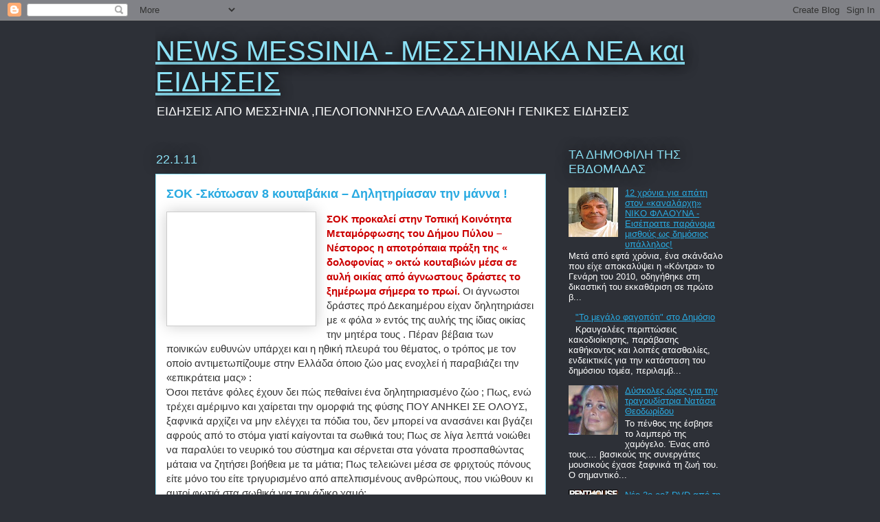

--- FILE ---
content_type: text/html; charset=UTF-8
request_url: https://newsmessinia.blogspot.com/2011/01/8_21.html
body_size: 36321
content:
<!DOCTYPE html>
<html class='v2' dir='ltr' lang='el'>
<head>
<link href='https://www.blogger.com/static/v1/widgets/335934321-css_bundle_v2.css' rel='stylesheet' type='text/css'/>
<meta content='width=1100' name='viewport'/>
<meta content='text/html; charset=UTF-8' http-equiv='Content-Type'/>
<meta content='blogger' name='generator'/>
<link href='https://newsmessinia.blogspot.com/favicon.ico' rel='icon' type='image/x-icon'/>
<link href='https://newsmessinia.blogspot.com/2011/01/8_21.html' rel='canonical'/>
<link rel="alternate" type="application/atom+xml" title="NEWS MESSINIA - ΜΕΣΣΗΝΙΑΚΑ ΝΕΑ και ΕΙΔΗΣΕΙΣ - Atom" href="https://newsmessinia.blogspot.com/feeds/posts/default" />
<link rel="alternate" type="application/rss+xml" title="NEWS MESSINIA - ΜΕΣΣΗΝΙΑΚΑ ΝΕΑ και ΕΙΔΗΣΕΙΣ - RSS" href="https://newsmessinia.blogspot.com/feeds/posts/default?alt=rss" />
<link rel="service.post" type="application/atom+xml" title="NEWS MESSINIA - ΜΕΣΣΗΝΙΑΚΑ ΝΕΑ και ΕΙΔΗΣΕΙΣ - Atom" href="https://www.blogger.com/feeds/3998264422978216607/posts/default" />

<!--Can't find substitution for tag [blog.ieCssRetrofitLinks]-->
<link href='http://t2.gstatic.com/images?q=tbn:ANd9GcRqlQa3KAMPGpyOGBmuaS8xpYxWx2ujvXhn8If7t8dy_M0K7dUV' rel='image_src'/>
<meta content='https://newsmessinia.blogspot.com/2011/01/8_21.html' property='og:url'/>
<meta content='ΣΟΚ -Σκότωσαν 8 κουταβάκια – Δηλητηρίασαν την μάννα !' property='og:title'/>
<meta content='Ειδήσεις και νεα από την Μεσσηνία ,Γενική ειδησεογραφία' property='og:description'/>
<meta content='https://lh3.googleusercontent.com/blogger_img_proxy/AEn0k_tXYB22cx6ojEs2uxNYkkLfJR5aERHHNnYbcoAlx_1IfXodP3GUF4APGK2FW0s-4IlhqLgr-jADVmB0aX9ja_GMRPEuEdNYuXKEesBAkAcgGIWNLGPtJm9m5wVzwKdbTAMAVG_Q1jSRMhJZmKR3TJCsWOCfVanK6_FGe3yMOaw=w1200-h630-p-k-no-nu' property='og:image'/>
<title>NEWS MESSINIA - ΜΕΣΣΗΝΙΑΚΑ ΝΕΑ και ΕΙΔΗΣΕΙΣ: ΣΟΚ -Σκότωσαν 8 κουταβάκια &#8211; Δηλητηρίασαν την μάννα !</title>
<style id='page-skin-1' type='text/css'><!--
/*
-----------------------------------------------
Blogger Template Style
Name:     Awesome Inc.
Designer: Tina Chen
URL:      tinachen.org
----------------------------------------------- */
/* Content
----------------------------------------------- */
body {
font: normal normal 15px Arial, Tahoma, Helvetica, FreeSans, sans-serif;
color: #333333;
background: #2d3037 none repeat scroll top left;
}
html body .content-outer {
min-width: 0;
max-width: 100%;
width: 100%;
}
a:link {
text-decoration: none;
color: #29aae1;
}
a:visited {
text-decoration: none;
color: #015782;
}
a:hover {
text-decoration: underline;
color: #29aae1;
}
.body-fauxcolumn-outer .cap-top {
position: absolute;
z-index: 1;
height: 276px;
width: 100%;
background: transparent none repeat-x scroll top left;
_background-image: none;
}
/* Columns
----------------------------------------------- */
.content-inner {
padding: 0;
}
.header-inner .section {
margin: 0 16px;
}
.tabs-inner .section {
margin: 0 16px;
}
.main-inner {
padding-top: 55px;
}
.main-inner .column-center-inner,
.main-inner .column-left-inner,
.main-inner .column-right-inner {
padding: 0 5px;
}
*+html body .main-inner .column-center-inner {
margin-top: -55px;
}
#layout .main-inner .column-center-inner {
margin-top: 0;
}
/* Header
----------------------------------------------- */
.header-outer {
margin: 0 0 15px 0;
background: transparent none repeat scroll 0 0;
}
.Header h1 {
font: normal normal 40px Arial, Tahoma, Helvetica, FreeSans, sans-serif;
color: #8ce1f5;
text-shadow: 0 0 20px #000000;
}
.Header h1 a {
color: #8ce1f5;
}
.Header .description {
font: normal normal 18px Arial, Tahoma, Helvetica, FreeSans, sans-serif;
color: #ffffff;
}
.header-inner .Header .titlewrapper,
.header-inner .Header .descriptionwrapper {
padding-left: 0;
padding-right: 0;
margin-bottom: 0;
}
.header-inner .Header .titlewrapper {
padding-top: 22px;
}
/* Tabs
----------------------------------------------- */
.tabs-outer {
overflow: hidden;
position: relative;
background: #29aae1 url(https://resources.blogblog.com/blogblog/data/1kt/awesomeinc/tabs_gradient_light.png) repeat scroll 0 0;
}
#layout .tabs-outer {
overflow: visible;
}
.tabs-cap-top, .tabs-cap-bottom {
position: absolute;
width: 100%;
border-top: 1px solid #2d3037;
}
.tabs-cap-bottom {
bottom: 0;
}
.tabs-inner .widget li a {
display: inline-block;
margin: 0;
padding: .6em 1.5em;
font: normal normal 13px Arial, Tahoma, Helvetica, FreeSans, sans-serif;
color: #ffffff;
border-top: 1px solid #2d3037;
border-bottom: 1px solid #2d3037;
border-left: 1px solid #2d3037;
height: 16px;
line-height: 16px;
}
.tabs-inner .widget li:last-child a {
border-right: 1px solid #2d3037;
}
.tabs-inner .widget li.selected a, .tabs-inner .widget li a:hover {
background: #01689c url(https://resources.blogblog.com/blogblog/data/1kt/awesomeinc/tabs_gradient_light.png) repeat-x scroll 0 -100px;
color: #ffffff;
}
/* Headings
----------------------------------------------- */
h2 {
font: normal normal 18px Arial, Tahoma, Helvetica, FreeSans, sans-serif;
color: #8ce1f5;
}
/* Widgets
----------------------------------------------- */
.main-inner .section {
margin: 0 27px;
padding: 0;
}
.main-inner .column-left-outer,
.main-inner .column-right-outer {
margin-top: -3.3em;
}
#layout .main-inner .column-left-outer,
#layout .main-inner .column-right-outer {
margin-top: 0;
}
.main-inner .column-left-inner,
.main-inner .column-right-inner {
background: transparent none repeat 0 0;
-moz-box-shadow: 0 0 0 rgba(0, 0, 0, .2);
-webkit-box-shadow: 0 0 0 rgba(0, 0, 0, .2);
-goog-ms-box-shadow: 0 0 0 rgba(0, 0, 0, .2);
box-shadow: 0 0 0 rgba(0, 0, 0, .2);
-moz-border-radius: 0;
-webkit-border-radius: 0;
-goog-ms-border-radius: 0;
border-radius: 0;
}
#layout .main-inner .column-left-inner,
#layout .main-inner .column-right-inner {
margin-top: 0;
}
.sidebar .widget {
font: normal normal 13px Arial, Tahoma, Helvetica, FreeSans, sans-serif;
color: #ffffff;
}
.sidebar .widget a:link {
color: #29aae1;
}
.sidebar .widget a:visited {
color: #015782;
}
.sidebar .widget a:hover {
color: #29aae1;
}
.sidebar .widget h2 {
text-shadow: 0 0 20px #000000;
}
.main-inner .widget {
background-color: transparent;
border: 1px solid transparent;
padding: 0 0 15px;
margin: 20px -16px;
-moz-box-shadow: 0 0 0 rgba(0, 0, 0, .2);
-webkit-box-shadow: 0 0 0 rgba(0, 0, 0, .2);
-goog-ms-box-shadow: 0 0 0 rgba(0, 0, 0, .2);
box-shadow: 0 0 0 rgba(0, 0, 0, .2);
-moz-border-radius: 0;
-webkit-border-radius: 0;
-goog-ms-border-radius: 0;
border-radius: 0;
}
.main-inner .widget h2 {
margin: 0 -0;
padding: .6em 0 .5em;
border-bottom: 1px solid transparent;
}
.footer-inner .widget h2 {
padding: 0 0 .4em;
border-bottom: 1px solid transparent;
}
.main-inner .widget h2 + div, .footer-inner .widget h2 + div {
border-top: 0 solid transparent;
padding-top: 8px;
}
.main-inner .widget .widget-content {
margin: 0 -0;
padding: 7px 0 0;
}
.main-inner .widget ul, .main-inner .widget #ArchiveList ul.flat {
margin: -8px -15px 0;
padding: 0;
list-style: none;
}
.main-inner .widget #ArchiveList {
margin: -8px 0 0;
}
.main-inner .widget ul li, .main-inner .widget #ArchiveList ul.flat li {
padding: .5em 15px;
text-indent: 0;
color: #ffffff;
border-top: 0 solid transparent;
border-bottom: 1px solid transparent;
}
.main-inner .widget #ArchiveList ul li {
padding-top: .25em;
padding-bottom: .25em;
}
.main-inner .widget ul li:first-child, .main-inner .widget #ArchiveList ul.flat li:first-child {
border-top: none;
}
.main-inner .widget ul li:last-child, .main-inner .widget #ArchiveList ul.flat li:last-child {
border-bottom: none;
}
.post-body {
position: relative;
}
.main-inner .widget .post-body ul {
padding: 0 2.5em;
margin: .5em 0;
list-style: disc;
}
.main-inner .widget .post-body ul li {
padding: 0.25em 0;
margin-bottom: .25em;
color: #333333;
border: none;
}
.footer-inner .widget ul {
padding: 0;
list-style: none;
}
.widget .zippy {
color: #ffffff;
}
/* Posts
----------------------------------------------- */
body .main-inner .Blog {
padding: 0;
margin-bottom: 1em;
background-color: transparent;
border: none;
-moz-box-shadow: 0 0 0 rgba(0, 0, 0, 0);
-webkit-box-shadow: 0 0 0 rgba(0, 0, 0, 0);
-goog-ms-box-shadow: 0 0 0 rgba(0, 0, 0, 0);
box-shadow: 0 0 0 rgba(0, 0, 0, 0);
}
.main-inner .section:last-child .Blog:last-child {
padding: 0;
margin-bottom: 1em;
}
.main-inner .widget h2.date-header {
margin: 0 -15px 1px;
padding: 0 0 0 0;
font: normal normal 18px Arial, Tahoma, Helvetica, FreeSans, sans-serif;
color: #8ce1f5;
background: transparent none no-repeat fixed center center;
border-top: 0 solid transparent;
border-bottom: 1px solid transparent;
-moz-border-radius-topleft: 0;
-moz-border-radius-topright: 0;
-webkit-border-top-left-radius: 0;
-webkit-border-top-right-radius: 0;
border-top-left-radius: 0;
border-top-right-radius: 0;
position: absolute;
bottom: 100%;
left: 0;
text-shadow: 0 0 20px #000000;
}
.main-inner .widget h2.date-header span {
font: normal normal 18px Arial, Tahoma, Helvetica, FreeSans, sans-serif;
display: block;
padding: .5em 15px;
border-left: 0 solid transparent;
border-right: 0 solid transparent;
}
.date-outer {
position: relative;
margin: 55px 0 20px;
padding: 0 15px;
background-color: #ffffff;
border: 1px solid #8ce1f5;
-moz-box-shadow: 0 0 0 rgba(0, 0, 0, .2);
-webkit-box-shadow: 0 0 0 rgba(0, 0, 0, .2);
-goog-ms-box-shadow: 0 0 0 rgba(0, 0, 0, .2);
box-shadow: 0 0 0 rgba(0, 0, 0, .2);
-moz-border-radius: 0;
-webkit-border-radius: 0;
-goog-ms-border-radius: 0;
border-radius: 0;
}
.date-outer:first-child {
margin-top: 0;
}
.date-outer:last-child {
margin-bottom: 0;
-moz-border-radius-bottomleft: 0;
-moz-border-radius-bottomright: 0;
-webkit-border-bottom-left-radius: 0;
-webkit-border-bottom-right-radius: 0;
-goog-ms-border-bottom-left-radius: 0;
-goog-ms-border-bottom-right-radius: 0;
border-bottom-left-radius: 0;
border-bottom-right-radius: 0;
}
.date-posts {
margin: 0 -0;
padding: 0 0;
clear: both;
}
.post-outer, .inline-ad {
border-top: 1px solid #8ce1f5;
margin: 0 -0;
padding: 15px 0;
}
.post-outer {
padding-bottom: 10px;
}
.post-outer:first-child {
padding-top: 10px;
border-top: none;
}
.post-outer:last-child, .inline-ad:last-child {
border-bottom: none;
}
.post-body {
position: relative;
}
.post-body img {
padding: 8px;
background: #ffffff;
border: 1px solid #cccccc;
-moz-box-shadow: 0 0 20px rgba(0, 0, 0, .2);
-webkit-box-shadow: 0 0 20px rgba(0, 0, 0, .2);
box-shadow: 0 0 20px rgba(0, 0, 0, .2);
-moz-border-radius: 0;
-webkit-border-radius: 0;
border-radius: 0;
}
h3.post-title, h4 {
font: normal bold 18px Arial, Tahoma, Helvetica, FreeSans, sans-serif;
color: #29aae1;
}
h3.post-title a {
font: normal bold 18px Arial, Tahoma, Helvetica, FreeSans, sans-serif;
color: #29aae1;
}
h3.post-title a:hover {
color: #29aae1;
text-decoration: underline;
}
.post-header {
margin: 0 0 1em;
}
.post-body {
line-height: 1.4;
}
.post-outer h2 {
color: #333333;
}
.post-footer {
margin: 1.5em 0 0;
}
#blog-pager {
padding: 15px;
font-size: 120%;
background-color: transparent;
border: 1px solid transparent;
-moz-box-shadow: 0 0 0 rgba(0, 0, 0, .2);
-webkit-box-shadow: 0 0 0 rgba(0, 0, 0, .2);
-goog-ms-box-shadow: 0 0 0 rgba(0, 0, 0, .2);
box-shadow: 0 0 0 rgba(0, 0, 0, .2);
-moz-border-radius: 0;
-webkit-border-radius: 0;
-goog-ms-border-radius: 0;
border-radius: 0;
-moz-border-radius-topleft: 0;
-moz-border-radius-topright: 0;
-webkit-border-top-left-radius: 0;
-webkit-border-top-right-radius: 0;
-goog-ms-border-top-left-radius: 0;
-goog-ms-border-top-right-radius: 0;
border-top-left-radius: 0;
border-top-right-radius-topright: 0;
margin-top: 0;
}
.blog-feeds, .post-feeds {
margin: 1em 0;
text-align: center;
color: #ffffff;
}
.blog-feeds a, .post-feeds a {
color: #29aae1;
}
.blog-feeds a:visited, .post-feeds a:visited {
color: #015782;
}
.blog-feeds a:hover, .post-feeds a:hover {
color: #29aae1;
}
.post-outer .comments {
margin-top: 2em;
}
/* Comments
----------------------------------------------- */
.comments .comments-content .icon.blog-author {
background-repeat: no-repeat;
background-image: url([data-uri]);
}
.comments .comments-content .loadmore a {
border-top: 1px solid #2d3037;
border-bottom: 1px solid #2d3037;
}
.comments .continue {
border-top: 2px solid #2d3037;
}
/* Footer
----------------------------------------------- */
.footer-outer {
margin: -0 0 -1px;
padding: 0 0 0;
color: #ffffff;
overflow: hidden;
}
.footer-fauxborder-left {
border-top: 1px solid transparent;
background: transparent none repeat scroll 0 0;
-moz-box-shadow: 0 0 0 rgba(0, 0, 0, .2);
-webkit-box-shadow: 0 0 0 rgba(0, 0, 0, .2);
-goog-ms-box-shadow: 0 0 0 rgba(0, 0, 0, .2);
box-shadow: 0 0 0 rgba(0, 0, 0, .2);
margin: 0 -0;
}
/* Mobile
----------------------------------------------- */
body.mobile {
background-size: auto;
}
.mobile .body-fauxcolumn-outer {
background: transparent none repeat scroll top left;
}
*+html body.mobile .main-inner .column-center-inner {
margin-top: 0;
}
.mobile .main-inner .widget {
padding: 0 0 15px;
}
.mobile .main-inner .widget h2 + div,
.mobile .footer-inner .widget h2 + div {
border-top: none;
padding-top: 0;
}
.mobile .footer-inner .widget h2 {
padding: 0.5em 0;
border-bottom: none;
}
.mobile .main-inner .widget .widget-content {
margin: 0;
padding: 7px 0 0;
}
.mobile .main-inner .widget ul,
.mobile .main-inner .widget #ArchiveList ul.flat {
margin: 0 -15px 0;
}
.mobile .main-inner .widget h2.date-header {
left: 0;
}
.mobile .date-header span {
padding: 0.4em 0;
}
.mobile .date-outer:first-child {
margin-bottom: 0;
border: 1px solid #8ce1f5;
-moz-border-radius-topleft: 0;
-moz-border-radius-topright: 0;
-webkit-border-top-left-radius: 0;
-webkit-border-top-right-radius: 0;
-goog-ms-border-top-left-radius: 0;
-goog-ms-border-top-right-radius: 0;
border-top-left-radius: 0;
border-top-right-radius: 0;
}
.mobile .date-outer {
border-color: #8ce1f5;
border-width: 0 1px 1px;
}
.mobile .date-outer:last-child {
margin-bottom: 0;
}
.mobile .main-inner {
padding: 0;
}
.mobile .header-inner .section {
margin: 0;
}
.mobile .post-outer, .mobile .inline-ad {
padding: 5px 0;
}
.mobile .tabs-inner .section {
margin: 0 10px;
}
.mobile .main-inner .widget h2 {
margin: 0;
padding: 0;
}
.mobile .main-inner .widget h2.date-header span {
padding: 0;
}
.mobile .main-inner .widget .widget-content {
margin: 0;
padding: 7px 0 0;
}
.mobile #blog-pager {
border: 1px solid transparent;
background: transparent none repeat scroll 0 0;
}
.mobile .main-inner .column-left-inner,
.mobile .main-inner .column-right-inner {
background: transparent none repeat 0 0;
-moz-box-shadow: none;
-webkit-box-shadow: none;
-goog-ms-box-shadow: none;
box-shadow: none;
}
.mobile .date-posts {
margin: 0;
padding: 0;
}
.mobile .footer-fauxborder-left {
margin: 0;
border-top: inherit;
}
.mobile .main-inner .section:last-child .Blog:last-child {
margin-bottom: 0;
}
.mobile-index-contents {
color: #333333;
}
.mobile .mobile-link-button {
background: #29aae1 url(https://resources.blogblog.com/blogblog/data/1kt/awesomeinc/tabs_gradient_light.png) repeat scroll 0 0;
}
.mobile-link-button a:link, .mobile-link-button a:visited {
color: #ffffff;
}
.mobile .tabs-inner .PageList .widget-content {
background: transparent;
border-top: 1px solid;
border-color: #2d3037;
color: #ffffff;
}
.mobile .tabs-inner .PageList .widget-content .pagelist-arrow {
border-left: 1px solid #2d3037;
}

--></style>
<style id='template-skin-1' type='text/css'><!--
body {
min-width: 860px;
}
.content-outer, .content-fauxcolumn-outer, .region-inner {
min-width: 860px;
max-width: 860px;
_width: 860px;
}
.main-inner .columns {
padding-left: 0px;
padding-right: 260px;
}
.main-inner .fauxcolumn-center-outer {
left: 0px;
right: 260px;
/* IE6 does not respect left and right together */
_width: expression(this.parentNode.offsetWidth -
parseInt("0px") -
parseInt("260px") + 'px');
}
.main-inner .fauxcolumn-left-outer {
width: 0px;
}
.main-inner .fauxcolumn-right-outer {
width: 260px;
}
.main-inner .column-left-outer {
width: 0px;
right: 100%;
margin-left: -0px;
}
.main-inner .column-right-outer {
width: 260px;
margin-right: -260px;
}
#layout {
min-width: 0;
}
#layout .content-outer {
min-width: 0;
width: 800px;
}
#layout .region-inner {
min-width: 0;
width: auto;
}
body#layout div.add_widget {
padding: 8px;
}
body#layout div.add_widget a {
margin-left: 32px;
}
--></style>
<link href='https://www.blogger.com/dyn-css/authorization.css?targetBlogID=3998264422978216607&amp;zx=9d3ef4a4-aee9-4668-81ba-0978d380f513' media='none' onload='if(media!=&#39;all&#39;)media=&#39;all&#39;' rel='stylesheet'/><noscript><link href='https://www.blogger.com/dyn-css/authorization.css?targetBlogID=3998264422978216607&amp;zx=9d3ef4a4-aee9-4668-81ba-0978d380f513' rel='stylesheet'/></noscript>
<meta name='google-adsense-platform-account' content='ca-host-pub-1556223355139109'/>
<meta name='google-adsense-platform-domain' content='blogspot.com'/>

<link rel="stylesheet" href="https://fonts.googleapis.com/css2?display=swap&family=Libre+Barcode+EAN13+Text"></head>
<body class='loading variant-icy'>
<div class='navbar section' id='navbar' name='Navbar'><div class='widget Navbar' data-version='1' id='Navbar1'><script type="text/javascript">
    function setAttributeOnload(object, attribute, val) {
      if(window.addEventListener) {
        window.addEventListener('load',
          function(){ object[attribute] = val; }, false);
      } else {
        window.attachEvent('onload', function(){ object[attribute] = val; });
      }
    }
  </script>
<div id="navbar-iframe-container"></div>
<script type="text/javascript" src="https://apis.google.com/js/platform.js"></script>
<script type="text/javascript">
      gapi.load("gapi.iframes:gapi.iframes.style.bubble", function() {
        if (gapi.iframes && gapi.iframes.getContext) {
          gapi.iframes.getContext().openChild({
              url: 'https://www.blogger.com/navbar/3998264422978216607?po\x3d7767166362247025653\x26origin\x3dhttps://newsmessinia.blogspot.com',
              where: document.getElementById("navbar-iframe-container"),
              id: "navbar-iframe"
          });
        }
      });
    </script><script type="text/javascript">
(function() {
var script = document.createElement('script');
script.type = 'text/javascript';
script.src = '//pagead2.googlesyndication.com/pagead/js/google_top_exp.js';
var head = document.getElementsByTagName('head')[0];
if (head) {
head.appendChild(script);
}})();
</script>
</div></div>
<div class='body-fauxcolumns'>
<div class='fauxcolumn-outer body-fauxcolumn-outer'>
<div class='cap-top'>
<div class='cap-left'></div>
<div class='cap-right'></div>
</div>
<div class='fauxborder-left'>
<div class='fauxborder-right'></div>
<div class='fauxcolumn-inner'>
</div>
</div>
<div class='cap-bottom'>
<div class='cap-left'></div>
<div class='cap-right'></div>
</div>
</div>
</div>
<div class='content'>
<div class='content-fauxcolumns'>
<div class='fauxcolumn-outer content-fauxcolumn-outer'>
<div class='cap-top'>
<div class='cap-left'></div>
<div class='cap-right'></div>
</div>
<div class='fauxborder-left'>
<div class='fauxborder-right'></div>
<div class='fauxcolumn-inner'>
</div>
</div>
<div class='cap-bottom'>
<div class='cap-left'></div>
<div class='cap-right'></div>
</div>
</div>
</div>
<div class='content-outer'>
<div class='content-cap-top cap-top'>
<div class='cap-left'></div>
<div class='cap-right'></div>
</div>
<div class='fauxborder-left content-fauxborder-left'>
<div class='fauxborder-right content-fauxborder-right'></div>
<div class='content-inner'>
<header>
<div class='header-outer'>
<div class='header-cap-top cap-top'>
<div class='cap-left'></div>
<div class='cap-right'></div>
</div>
<div class='fauxborder-left header-fauxborder-left'>
<div class='fauxborder-right header-fauxborder-right'></div>
<div class='region-inner header-inner'>
<div class='header section' id='header' name='Κεφαλίδα'><div class='widget Header' data-version='1' id='Header1'>
<div id='header-inner'>
<div class='titlewrapper'>
<h1 class='title'>
<a href='https://newsmessinia.blogspot.com/'>
NEWS MESSINIA - ΜΕΣΣΗΝΙΑΚΑ ΝΕΑ και ΕΙΔΗΣΕΙΣ
</a>
</h1>
</div>
<div class='descriptionwrapper'>
<p class='description'><span>ΕΙΔΗΣΕΙΣ  ΑΠΟ ΜΕΣΣΗΝΙΑ ,ΠΕΛΟΠΟΝΝΗΣΟ ΕΛΛΑΔΑ ΔΙΕΘΝΗ ΓΕΝΙΚΕΣ ΕΙΔΗΣΕΙΣ </span></p>
</div>
</div>
</div></div>
</div>
</div>
<div class='header-cap-bottom cap-bottom'>
<div class='cap-left'></div>
<div class='cap-right'></div>
</div>
</div>
</header>
<div class='tabs-outer'>
<div class='tabs-cap-top cap-top'>
<div class='cap-left'></div>
<div class='cap-right'></div>
</div>
<div class='fauxborder-left tabs-fauxborder-left'>
<div class='fauxborder-right tabs-fauxborder-right'></div>
<div class='region-inner tabs-inner'>
<div class='tabs no-items section' id='crosscol' name='Σε όλες τις στήλες'></div>
<div class='tabs no-items section' id='crosscol-overflow' name='Cross-Column 2'></div>
</div>
</div>
<div class='tabs-cap-bottom cap-bottom'>
<div class='cap-left'></div>
<div class='cap-right'></div>
</div>
</div>
<div class='main-outer'>
<div class='main-cap-top cap-top'>
<div class='cap-left'></div>
<div class='cap-right'></div>
</div>
<div class='fauxborder-left main-fauxborder-left'>
<div class='fauxborder-right main-fauxborder-right'></div>
<div class='region-inner main-inner'>
<div class='columns fauxcolumns'>
<div class='fauxcolumn-outer fauxcolumn-center-outer'>
<div class='cap-top'>
<div class='cap-left'></div>
<div class='cap-right'></div>
</div>
<div class='fauxborder-left'>
<div class='fauxborder-right'></div>
<div class='fauxcolumn-inner'>
</div>
</div>
<div class='cap-bottom'>
<div class='cap-left'></div>
<div class='cap-right'></div>
</div>
</div>
<div class='fauxcolumn-outer fauxcolumn-left-outer'>
<div class='cap-top'>
<div class='cap-left'></div>
<div class='cap-right'></div>
</div>
<div class='fauxborder-left'>
<div class='fauxborder-right'></div>
<div class='fauxcolumn-inner'>
</div>
</div>
<div class='cap-bottom'>
<div class='cap-left'></div>
<div class='cap-right'></div>
</div>
</div>
<div class='fauxcolumn-outer fauxcolumn-right-outer'>
<div class='cap-top'>
<div class='cap-left'></div>
<div class='cap-right'></div>
</div>
<div class='fauxborder-left'>
<div class='fauxborder-right'></div>
<div class='fauxcolumn-inner'>
</div>
</div>
<div class='cap-bottom'>
<div class='cap-left'></div>
<div class='cap-right'></div>
</div>
</div>
<!-- corrects IE6 width calculation -->
<div class='columns-inner'>
<div class='column-center-outer'>
<div class='column-center-inner'>
<div class='main section' id='main' name='Κύριος'><div class='widget Blog' data-version='1' id='Blog1'>
<div class='blog-posts hfeed'>

          <div class="date-outer">
        
<h2 class='date-header'><span>22.1.11</span></h2>

          <div class="date-posts">
        
<div class='post-outer'>
<div class='post hentry uncustomized-post-template' itemprop='blogPost' itemscope='itemscope' itemtype='http://schema.org/BlogPosting'>
<meta content='http://t2.gstatic.com/images?q=tbn:ANd9GcRqlQa3KAMPGpyOGBmuaS8xpYxWx2ujvXhn8If7t8dy_M0K7dUV' itemprop='image_url'/>
<meta content='3998264422978216607' itemprop='blogId'/>
<meta content='7767166362247025653' itemprop='postId'/>
<a name='7767166362247025653'></a>
<h3 class='post-title entry-title' itemprop='name'>
ΣΟΚ -Σκότωσαν 8 κουταβάκια &#8211; Δηλητηρίασαν την μάννα !
</h3>
<div class='post-header'>
<div class='post-header-line-1'></div>
</div>
<div class='post-body entry-content' id='post-body-7767166362247025653' itemprop='description articleBody'>
<div dir="ltr" style="text-align: left;" trbidi="on"><div class="separator" style="clear: both; text-align: center;"><a href="http://t2.gstatic.com/images?q=tbn:ANd9GcRqlQa3KAMPGpyOGBmuaS8xpYxWx2ujvXhn8If7t8dy_M0K7dUV" imageanchor="1" style="clear: left; float: left; margin-bottom: 1em; margin-right: 1em;"><img border="0" height="149" src="https://lh3.googleusercontent.com/blogger_img_proxy/AEn0k_tXYB22cx6ojEs2uxNYkkLfJR5aERHHNnYbcoAlx_1IfXodP3GUF4APGK2FW0s-4IlhqLgr-jADVmB0aX9ja_GMRPEuEdNYuXKEesBAkAcgGIWNLGPtJm9m5wVzwKdbTAMAVG_Q1jSRMhJZmKR3TJCsWOCfVanK6_FGe3yMOaw=s0-d" width="200"></a></div><b style="color: #cc0000;">ΣΟΚ προκαλεί στην Τοπική Κοινότητα Μεταμόρφωσης του Δήμου Πύλου &#8211;Νέστορος η αποτρόπαια πράξη της &#171; δολοφονίας &#187;  οκτώ κουταβιών μέσα σε αυλή οικίας από άγνωστους δράστες το ξημέρωμα  σήμερα το πρωί. </b>Οι άγνωστοι δράστες πρό Δεκαημέρου είχαν δηλητηριάσει με &#171; φόλα &#187; εντός της αυλής της ίδιας οικίας την μητέρα τους . Πέραν βέβαια των ποινικών ευθυνών υπάρχει και η ηθική πλευρά του θέματος, ο τρόπος με τον οποίο αντιμετωπίζουμε στην Ελλάδα όποιο ζώο μας ενοχλεί ή παραβιάζει την &#171;επικράτεια μας&#187; :<br />
Όσοι πετάνε  φόλες έχουν δει πώς πεθαίνει ένα δηλητηριασμένο ζώο ;  Πως, ενώ τρέχει αμέριμνο και χαίρεται την ομορφιά της φύσης  ΠΟΥ ΑΝΗΚΕΙ ΣΕ ΟΛΟΥΣ, ξαφνικά αρχίζει να μην ελέγχει τα πόδια του, δεν μπορεί να ανασάνει και βγάζει αφρούς από το στόμα γιατί καίγονται τα σωθικά του;  Πως σε λίγα λεπτά νοιώθει να παραλύει το νευρικό του σύστημα και σέρνεται στα γόνατα προσπαθώντας μάταια να ζητήσει βοήθεια με τα μάτια;  Πως τελειώνει μέσα σε φριχτούς πόνους είτε μόνο του είτε τριγυρισμένο από απελπισμένους ανθρώπους, που νιώθουν κι αυτοί φωτιά στα σωθικά για τον άδικο χαμό; <br />
Ίσως βέβαια κάποιοι να πουν &#171;Εδώ ο κόσμος χάνεται, πόλεις αφανίζονται, άνθρωποι δολοφονούνται άνανδρα, κι εσείς ασχολείστε με τα ζώα;&#187;.  Δεν μας αφορούν καθόλου τέτοια ψευτοδιλήμματα.  Όταν αγανακτείς για την κακοποίηση της φύσης δε σημαίνει ότι αδιαφορείς για τους ανθρώπους!  Το αντίθετο μάλιστα!  Η αλληλοεξάρτηση είναι τόσο φανερή που δεν την βλέπουν μόνο όσοι κοντόφθαλμοι ενδιαφέρονται για το προσωπικό τους συμφέρον.<br />
Καλούμε τις τοπικές Αρχές του δήμου πύλου &#8211;Νέστορος  να αποδείξουν ότι η ευαισθησία τους δεν εξαντλείται στα στενά όρια των ανθρωπίνων σχέσεων, αλλά επεκτείνεται και στον τομέα υπεράσπισης όλων των ζωντανών οργανισμών. Καλούμε επίσης τα φιλοζωικά σωματεία της περιοχής να καταγγείλουν δημόσια το γεγονός. Σε κάθε περίπτωση ο αγώνας εναντίον της βαρβαρότητας συνεχίζεται.<br />
<div dir="ltr" style="text-align: left;" trbidi="on"><span class="fullpost">  </span></div></div>
<div style='clear: both;'></div>
</div>
<div class='post-footer'>
<div class='post-footer-line post-footer-line-1'>
<span class='post-author vcard'>
</span>
<span class='post-timestamp'>
στις
<meta content='https://newsmessinia.blogspot.com/2011/01/8_21.html' itemprop='url'/>
<a class='timestamp-link' href='https://newsmessinia.blogspot.com/2011/01/8_21.html' rel='bookmark' title='permanent link'><abbr class='published' itemprop='datePublished' title='2011-01-22T07:22:00+02:00'>22.1.11</abbr></a>
</span>
<span class='post-comment-link'>
</span>
<span class='post-icons'>
<span class='item-action'>
<a href='https://www.blogger.com/email-post/3998264422978216607/7767166362247025653' title='Αποστολή ανάρτησης'>
<img alt='' class='icon-action' height='13' src='https://resources.blogblog.com/img/icon18_email.gif' width='18'/>
</a>
</span>
<span class='item-control blog-admin pid-1548296526'>
<a href='https://www.blogger.com/post-edit.g?blogID=3998264422978216607&postID=7767166362247025653&from=pencil' title='Επεξεργασία ανάρτησης'>
<img alt='' class='icon-action' height='18' src='https://resources.blogblog.com/img/icon18_edit_allbkg.gif' width='18'/>
</a>
</span>
</span>
<div class='post-share-buttons goog-inline-block'>
<a class='goog-inline-block share-button sb-email' href='https://www.blogger.com/share-post.g?blogID=3998264422978216607&postID=7767166362247025653&target=email' target='_blank' title='Αποστολή με μήνυμα ηλεκτρονικού ταχυδρομείου
'><span class='share-button-link-text'>Αποστολή με μήνυμα ηλεκτρονικού ταχυδρομείου
</span></a><a class='goog-inline-block share-button sb-blog' href='https://www.blogger.com/share-post.g?blogID=3998264422978216607&postID=7767166362247025653&target=blog' onclick='window.open(this.href, "_blank", "height=270,width=475"); return false;' target='_blank' title='BlogThis!'><span class='share-button-link-text'>BlogThis!</span></a><a class='goog-inline-block share-button sb-twitter' href='https://www.blogger.com/share-post.g?blogID=3998264422978216607&postID=7767166362247025653&target=twitter' target='_blank' title='Κοινοποίηση στο X'><span class='share-button-link-text'>Κοινοποίηση στο X</span></a><a class='goog-inline-block share-button sb-facebook' href='https://www.blogger.com/share-post.g?blogID=3998264422978216607&postID=7767166362247025653&target=facebook' onclick='window.open(this.href, "_blank", "height=430,width=640"); return false;' target='_blank' title='Μοιραστείτε το στο Facebook'><span class='share-button-link-text'>Μοιραστείτε το στο Facebook</span></a><a class='goog-inline-block share-button sb-pinterest' href='https://www.blogger.com/share-post.g?blogID=3998264422978216607&postID=7767166362247025653&target=pinterest' target='_blank' title='Κοινοποίηση στο Pinterest'><span class='share-button-link-text'>Κοινοποίηση στο Pinterest</span></a>
</div>
</div>
<div class='post-footer-line post-footer-line-2'>
<span class='post-labels'>
Ετικέτες
<a href='https://newsmessinia.blogspot.com/search/label/%CE%9C%CE%95%CE%A3%CE%A3%CE%97%CE%9D%CE%99%CE%91' rel='tag'>ΜΕΣΣΗΝΙΑ</a>
</span>
</div>
<div class='post-footer-line post-footer-line-3'>
<span class='post-location'>
</span>
</div>
</div>
</div>
<div class='comments' id='comments'>
<a name='comments'></a>
</div>
</div>

        </div></div>
      
</div>
<div class='blog-pager' id='blog-pager'>
<span id='blog-pager-newer-link'>
<a class='blog-pager-newer-link' href='https://newsmessinia.blogspot.com/2011/01/567.html' id='Blog1_blog-pager-newer-link' title='Νεότερη ανάρτηση'>Νεότερη ανάρτηση</a>
</span>
<span id='blog-pager-older-link'>
<a class='blog-pager-older-link' href='https://newsmessinia.blogspot.com/2011/01/cd-mr-wikileaks.html' id='Blog1_blog-pager-older-link' title='Παλαιότερη Ανάρτηση'>Παλαιότερη Ανάρτηση</a>
</span>
<a class='home-link' href='https://newsmessinia.blogspot.com/'>Αρχική σελίδα</a>
</div>
<div class='clear'></div>
<div class='post-feeds'>
</div>
</div><div class='widget Feed' data-version='1' id='Feed1'>
<h2>ΜΕΣΣΗΝΙΑΚΑ ΝΕΑ και ΕΙΔΗΣΕΙΣ</h2>
<div class='widget-content' id='Feed1_feedItemListDisplay'>
<span style='filter: alpha(25); opacity: 0.25;'>
<a href='http://newsmessinia.blogspot.com/feeds/posts/default'>Φόρτωση...</a>
</span>
</div>
<div class='clear'></div>
</div><div class='widget BlogArchive' data-version='1' id='BlogArchive1'>
<h2>Αρχειοθήκη ιστολογίου</h2>
<div class='widget-content'>
<div id='ArchiveList'>
<div id='BlogArchive1_ArchiveList'>
<ul class='hierarchy'>
<li class='archivedate collapsed'>
<a class='toggle' href='javascript:void(0)'>
<span class='zippy'>

        &#9658;&#160;
      
</span>
</a>
<a class='post-count-link' href='https://newsmessinia.blogspot.com/2022/'>
2022
</a>
<span class='post-count' dir='ltr'>(1)</span>
<ul class='hierarchy'>
<li class='archivedate collapsed'>
<a class='toggle' href='javascript:void(0)'>
<span class='zippy'>

        &#9658;&#160;
      
</span>
</a>
<a class='post-count-link' href='https://newsmessinia.blogspot.com/2022_07_03_archive.html'>
07/03 - 07/10
</a>
<span class='post-count' dir='ltr'>(1)</span>
</li>
</ul>
</li>
</ul>
<ul class='hierarchy'>
<li class='archivedate collapsed'>
<a class='toggle' href='javascript:void(0)'>
<span class='zippy'>

        &#9658;&#160;
      
</span>
</a>
<a class='post-count-link' href='https://newsmessinia.blogspot.com/2021/'>
2021
</a>
<span class='post-count' dir='ltr'>(1178)</span>
<ul class='hierarchy'>
<li class='archivedate collapsed'>
<a class='toggle' href='javascript:void(0)'>
<span class='zippy'>

        &#9658;&#160;
      
</span>
</a>
<a class='post-count-link' href='https://newsmessinia.blogspot.com/2021_03_14_archive.html'>
03/14 - 03/21
</a>
<span class='post-count' dir='ltr'>(32)</span>
</li>
</ul>
<ul class='hierarchy'>
<li class='archivedate collapsed'>
<a class='toggle' href='javascript:void(0)'>
<span class='zippy'>

        &#9658;&#160;
      
</span>
</a>
<a class='post-count-link' href='https://newsmessinia.blogspot.com/2021_03_07_archive.html'>
03/07 - 03/14
</a>
<span class='post-count' dir='ltr'>(164)</span>
</li>
</ul>
<ul class='hierarchy'>
<li class='archivedate collapsed'>
<a class='toggle' href='javascript:void(0)'>
<span class='zippy'>

        &#9658;&#160;
      
</span>
</a>
<a class='post-count-link' href='https://newsmessinia.blogspot.com/2021_02_28_archive.html'>
02/28 - 03/07
</a>
<span class='post-count' dir='ltr'>(114)</span>
</li>
</ul>
<ul class='hierarchy'>
<li class='archivedate collapsed'>
<a class='toggle' href='javascript:void(0)'>
<span class='zippy'>

        &#9658;&#160;
      
</span>
</a>
<a class='post-count-link' href='https://newsmessinia.blogspot.com/2021_02_21_archive.html'>
02/21 - 02/28
</a>
<span class='post-count' dir='ltr'>(125)</span>
</li>
</ul>
<ul class='hierarchy'>
<li class='archivedate collapsed'>
<a class='toggle' href='javascript:void(0)'>
<span class='zippy'>

        &#9658;&#160;
      
</span>
</a>
<a class='post-count-link' href='https://newsmessinia.blogspot.com/2021_02_14_archive.html'>
02/14 - 02/21
</a>
<span class='post-count' dir='ltr'>(93)</span>
</li>
</ul>
<ul class='hierarchy'>
<li class='archivedate collapsed'>
<a class='toggle' href='javascript:void(0)'>
<span class='zippy'>

        &#9658;&#160;
      
</span>
</a>
<a class='post-count-link' href='https://newsmessinia.blogspot.com/2021_02_07_archive.html'>
02/07 - 02/14
</a>
<span class='post-count' dir='ltr'>(100)</span>
</li>
</ul>
<ul class='hierarchy'>
<li class='archivedate collapsed'>
<a class='toggle' href='javascript:void(0)'>
<span class='zippy'>

        &#9658;&#160;
      
</span>
</a>
<a class='post-count-link' href='https://newsmessinia.blogspot.com/2021_01_31_archive.html'>
01/31 - 02/07
</a>
<span class='post-count' dir='ltr'>(135)</span>
</li>
</ul>
<ul class='hierarchy'>
<li class='archivedate collapsed'>
<a class='toggle' href='javascript:void(0)'>
<span class='zippy'>

        &#9658;&#160;
      
</span>
</a>
<a class='post-count-link' href='https://newsmessinia.blogspot.com/2021_01_24_archive.html'>
01/24 - 01/31
</a>
<span class='post-count' dir='ltr'>(115)</span>
</li>
</ul>
<ul class='hierarchy'>
<li class='archivedate collapsed'>
<a class='toggle' href='javascript:void(0)'>
<span class='zippy'>

        &#9658;&#160;
      
</span>
</a>
<a class='post-count-link' href='https://newsmessinia.blogspot.com/2021_01_17_archive.html'>
01/17 - 01/24
</a>
<span class='post-count' dir='ltr'>(109)</span>
</li>
</ul>
<ul class='hierarchy'>
<li class='archivedate collapsed'>
<a class='toggle' href='javascript:void(0)'>
<span class='zippy'>

        &#9658;&#160;
      
</span>
</a>
<a class='post-count-link' href='https://newsmessinia.blogspot.com/2021_01_10_archive.html'>
01/10 - 01/17
</a>
<span class='post-count' dir='ltr'>(92)</span>
</li>
</ul>
<ul class='hierarchy'>
<li class='archivedate collapsed'>
<a class='toggle' href='javascript:void(0)'>
<span class='zippy'>

        &#9658;&#160;
      
</span>
</a>
<a class='post-count-link' href='https://newsmessinia.blogspot.com/2021_01_03_archive.html'>
01/03 - 01/10
</a>
<span class='post-count' dir='ltr'>(99)</span>
</li>
</ul>
</li>
</ul>
<ul class='hierarchy'>
<li class='archivedate collapsed'>
<a class='toggle' href='javascript:void(0)'>
<span class='zippy'>

        &#9658;&#160;
      
</span>
</a>
<a class='post-count-link' href='https://newsmessinia.blogspot.com/2020/'>
2020
</a>
<span class='post-count' dir='ltr'>(4527)</span>
<ul class='hierarchy'>
<li class='archivedate collapsed'>
<a class='toggle' href='javascript:void(0)'>
<span class='zippy'>

        &#9658;&#160;
      
</span>
</a>
<a class='post-count-link' href='https://newsmessinia.blogspot.com/2020_12_27_archive.html'>
12/27 - 01/03
</a>
<span class='post-count' dir='ltr'>(169)</span>
</li>
</ul>
<ul class='hierarchy'>
<li class='archivedate collapsed'>
<a class='toggle' href='javascript:void(0)'>
<span class='zippy'>

        &#9658;&#160;
      
</span>
</a>
<a class='post-count-link' href='https://newsmessinia.blogspot.com/2020_12_20_archive.html'>
12/20 - 12/27
</a>
<span class='post-count' dir='ltr'>(4)</span>
</li>
</ul>
<ul class='hierarchy'>
<li class='archivedate collapsed'>
<a class='toggle' href='javascript:void(0)'>
<span class='zippy'>

        &#9658;&#160;
      
</span>
</a>
<a class='post-count-link' href='https://newsmessinia.blogspot.com/2020_08_16_archive.html'>
08/16 - 08/23
</a>
<span class='post-count' dir='ltr'>(1)</span>
</li>
</ul>
<ul class='hierarchy'>
<li class='archivedate collapsed'>
<a class='toggle' href='javascript:void(0)'>
<span class='zippy'>

        &#9658;&#160;
      
</span>
</a>
<a class='post-count-link' href='https://newsmessinia.blogspot.com/2020_05_31_archive.html'>
05/31 - 06/07
</a>
<span class='post-count' dir='ltr'>(3)</span>
</li>
</ul>
<ul class='hierarchy'>
<li class='archivedate collapsed'>
<a class='toggle' href='javascript:void(0)'>
<span class='zippy'>

        &#9658;&#160;
      
</span>
</a>
<a class='post-count-link' href='https://newsmessinia.blogspot.com/2020_05_17_archive.html'>
05/17 - 05/24
</a>
<span class='post-count' dir='ltr'>(3)</span>
</li>
</ul>
<ul class='hierarchy'>
<li class='archivedate collapsed'>
<a class='toggle' href='javascript:void(0)'>
<span class='zippy'>

        &#9658;&#160;
      
</span>
</a>
<a class='post-count-link' href='https://newsmessinia.blogspot.com/2020_05_10_archive.html'>
05/10 - 05/17
</a>
<span class='post-count' dir='ltr'>(3)</span>
</li>
</ul>
<ul class='hierarchy'>
<li class='archivedate collapsed'>
<a class='toggle' href='javascript:void(0)'>
<span class='zippy'>

        &#9658;&#160;
      
</span>
</a>
<a class='post-count-link' href='https://newsmessinia.blogspot.com/2020_05_03_archive.html'>
05/03 - 05/10
</a>
<span class='post-count' dir='ltr'>(150)</span>
</li>
</ul>
<ul class='hierarchy'>
<li class='archivedate collapsed'>
<a class='toggle' href='javascript:void(0)'>
<span class='zippy'>

        &#9658;&#160;
      
</span>
</a>
<a class='post-count-link' href='https://newsmessinia.blogspot.com/2020_04_26_archive.html'>
04/26 - 05/03
</a>
<span class='post-count' dir='ltr'>(196)</span>
</li>
</ul>
<ul class='hierarchy'>
<li class='archivedate collapsed'>
<a class='toggle' href='javascript:void(0)'>
<span class='zippy'>

        &#9658;&#160;
      
</span>
</a>
<a class='post-count-link' href='https://newsmessinia.blogspot.com/2020_04_19_archive.html'>
04/19 - 04/26
</a>
<span class='post-count' dir='ltr'>(142)</span>
</li>
</ul>
<ul class='hierarchy'>
<li class='archivedate collapsed'>
<a class='toggle' href='javascript:void(0)'>
<span class='zippy'>

        &#9658;&#160;
      
</span>
</a>
<a class='post-count-link' href='https://newsmessinia.blogspot.com/2020_04_12_archive.html'>
04/12 - 04/19
</a>
<span class='post-count' dir='ltr'>(77)</span>
</li>
</ul>
<ul class='hierarchy'>
<li class='archivedate collapsed'>
<a class='toggle' href='javascript:void(0)'>
<span class='zippy'>

        &#9658;&#160;
      
</span>
</a>
<a class='post-count-link' href='https://newsmessinia.blogspot.com/2020_04_05_archive.html'>
04/05 - 04/12
</a>
<span class='post-count' dir='ltr'>(68)</span>
</li>
</ul>
<ul class='hierarchy'>
<li class='archivedate collapsed'>
<a class='toggle' href='javascript:void(0)'>
<span class='zippy'>

        &#9658;&#160;
      
</span>
</a>
<a class='post-count-link' href='https://newsmessinia.blogspot.com/2020_03_29_archive.html'>
03/29 - 04/05
</a>
<span class='post-count' dir='ltr'>(2)</span>
</li>
</ul>
<ul class='hierarchy'>
<li class='archivedate collapsed'>
<a class='toggle' href='javascript:void(0)'>
<span class='zippy'>

        &#9658;&#160;
      
</span>
</a>
<a class='post-count-link' href='https://newsmessinia.blogspot.com/2020_03_22_archive.html'>
03/22 - 03/29
</a>
<span class='post-count' dir='ltr'>(394)</span>
</li>
</ul>
<ul class='hierarchy'>
<li class='archivedate collapsed'>
<a class='toggle' href='javascript:void(0)'>
<span class='zippy'>

        &#9658;&#160;
      
</span>
</a>
<a class='post-count-link' href='https://newsmessinia.blogspot.com/2020_03_15_archive.html'>
03/15 - 03/22
</a>
<span class='post-count' dir='ltr'>(412)</span>
</li>
</ul>
<ul class='hierarchy'>
<li class='archivedate collapsed'>
<a class='toggle' href='javascript:void(0)'>
<span class='zippy'>

        &#9658;&#160;
      
</span>
</a>
<a class='post-count-link' href='https://newsmessinia.blogspot.com/2020_03_08_archive.html'>
03/08 - 03/15
</a>
<span class='post-count' dir='ltr'>(371)</span>
</li>
</ul>
<ul class='hierarchy'>
<li class='archivedate collapsed'>
<a class='toggle' href='javascript:void(0)'>
<span class='zippy'>

        &#9658;&#160;
      
</span>
</a>
<a class='post-count-link' href='https://newsmessinia.blogspot.com/2020_03_01_archive.html'>
03/01 - 03/08
</a>
<span class='post-count' dir='ltr'>(328)</span>
</li>
</ul>
<ul class='hierarchy'>
<li class='archivedate collapsed'>
<a class='toggle' href='javascript:void(0)'>
<span class='zippy'>

        &#9658;&#160;
      
</span>
</a>
<a class='post-count-link' href='https://newsmessinia.blogspot.com/2020_02_23_archive.html'>
02/23 - 03/01
</a>
<span class='post-count' dir='ltr'>(322)</span>
</li>
</ul>
<ul class='hierarchy'>
<li class='archivedate collapsed'>
<a class='toggle' href='javascript:void(0)'>
<span class='zippy'>

        &#9658;&#160;
      
</span>
</a>
<a class='post-count-link' href='https://newsmessinia.blogspot.com/2020_02_16_archive.html'>
02/16 - 02/23
</a>
<span class='post-count' dir='ltr'>(273)</span>
</li>
</ul>
<ul class='hierarchy'>
<li class='archivedate collapsed'>
<a class='toggle' href='javascript:void(0)'>
<span class='zippy'>

        &#9658;&#160;
      
</span>
</a>
<a class='post-count-link' href='https://newsmessinia.blogspot.com/2020_02_09_archive.html'>
02/09 - 02/16
</a>
<span class='post-count' dir='ltr'>(274)</span>
</li>
</ul>
<ul class='hierarchy'>
<li class='archivedate collapsed'>
<a class='toggle' href='javascript:void(0)'>
<span class='zippy'>

        &#9658;&#160;
      
</span>
</a>
<a class='post-count-link' href='https://newsmessinia.blogspot.com/2020_02_02_archive.html'>
02/02 - 02/09
</a>
<span class='post-count' dir='ltr'>(246)</span>
</li>
</ul>
<ul class='hierarchy'>
<li class='archivedate collapsed'>
<a class='toggle' href='javascript:void(0)'>
<span class='zippy'>

        &#9658;&#160;
      
</span>
</a>
<a class='post-count-link' href='https://newsmessinia.blogspot.com/2020_01_26_archive.html'>
01/26 - 02/02
</a>
<span class='post-count' dir='ltr'>(283)</span>
</li>
</ul>
<ul class='hierarchy'>
<li class='archivedate collapsed'>
<a class='toggle' href='javascript:void(0)'>
<span class='zippy'>

        &#9658;&#160;
      
</span>
</a>
<a class='post-count-link' href='https://newsmessinia.blogspot.com/2020_01_19_archive.html'>
01/19 - 01/26
</a>
<span class='post-count' dir='ltr'>(267)</span>
</li>
</ul>
<ul class='hierarchy'>
<li class='archivedate collapsed'>
<a class='toggle' href='javascript:void(0)'>
<span class='zippy'>

        &#9658;&#160;
      
</span>
</a>
<a class='post-count-link' href='https://newsmessinia.blogspot.com/2020_01_12_archive.html'>
01/12 - 01/19
</a>
<span class='post-count' dir='ltr'>(283)</span>
</li>
</ul>
<ul class='hierarchy'>
<li class='archivedate collapsed'>
<a class='toggle' href='javascript:void(0)'>
<span class='zippy'>

        &#9658;&#160;
      
</span>
</a>
<a class='post-count-link' href='https://newsmessinia.blogspot.com/2020_01_05_archive.html'>
01/05 - 01/12
</a>
<span class='post-count' dir='ltr'>(256)</span>
</li>
</ul>
</li>
</ul>
<ul class='hierarchy'>
<li class='archivedate collapsed'>
<a class='toggle' href='javascript:void(0)'>
<span class='zippy'>

        &#9658;&#160;
      
</span>
</a>
<a class='post-count-link' href='https://newsmessinia.blogspot.com/2019/'>
2019
</a>
<span class='post-count' dir='ltr'>(12061)</span>
<ul class='hierarchy'>
<li class='archivedate collapsed'>
<a class='toggle' href='javascript:void(0)'>
<span class='zippy'>

        &#9658;&#160;
      
</span>
</a>
<a class='post-count-link' href='https://newsmessinia.blogspot.com/2019_12_29_archive.html'>
12/29 - 01/05
</a>
<span class='post-count' dir='ltr'>(237)</span>
</li>
</ul>
<ul class='hierarchy'>
<li class='archivedate collapsed'>
<a class='toggle' href='javascript:void(0)'>
<span class='zippy'>

        &#9658;&#160;
      
</span>
</a>
<a class='post-count-link' href='https://newsmessinia.blogspot.com/2019_12_22_archive.html'>
12/22 - 12/29
</a>
<span class='post-count' dir='ltr'>(229)</span>
</li>
</ul>
<ul class='hierarchy'>
<li class='archivedate collapsed'>
<a class='toggle' href='javascript:void(0)'>
<span class='zippy'>

        &#9658;&#160;
      
</span>
</a>
<a class='post-count-link' href='https://newsmessinia.blogspot.com/2019_12_15_archive.html'>
12/15 - 12/22
</a>
<span class='post-count' dir='ltr'>(231)</span>
</li>
</ul>
<ul class='hierarchy'>
<li class='archivedate collapsed'>
<a class='toggle' href='javascript:void(0)'>
<span class='zippy'>

        &#9658;&#160;
      
</span>
</a>
<a class='post-count-link' href='https://newsmessinia.blogspot.com/2019_12_08_archive.html'>
12/08 - 12/15
</a>
<span class='post-count' dir='ltr'>(263)</span>
</li>
</ul>
<ul class='hierarchy'>
<li class='archivedate collapsed'>
<a class='toggle' href='javascript:void(0)'>
<span class='zippy'>

        &#9658;&#160;
      
</span>
</a>
<a class='post-count-link' href='https://newsmessinia.blogspot.com/2019_12_01_archive.html'>
12/01 - 12/08
</a>
<span class='post-count' dir='ltr'>(268)</span>
</li>
</ul>
<ul class='hierarchy'>
<li class='archivedate collapsed'>
<a class='toggle' href='javascript:void(0)'>
<span class='zippy'>

        &#9658;&#160;
      
</span>
</a>
<a class='post-count-link' href='https://newsmessinia.blogspot.com/2019_11_24_archive.html'>
11/24 - 12/01
</a>
<span class='post-count' dir='ltr'>(295)</span>
</li>
</ul>
<ul class='hierarchy'>
<li class='archivedate collapsed'>
<a class='toggle' href='javascript:void(0)'>
<span class='zippy'>

        &#9658;&#160;
      
</span>
</a>
<a class='post-count-link' href='https://newsmessinia.blogspot.com/2019_11_17_archive.html'>
11/17 - 11/24
</a>
<span class='post-count' dir='ltr'>(283)</span>
</li>
</ul>
<ul class='hierarchy'>
<li class='archivedate collapsed'>
<a class='toggle' href='javascript:void(0)'>
<span class='zippy'>

        &#9658;&#160;
      
</span>
</a>
<a class='post-count-link' href='https://newsmessinia.blogspot.com/2019_11_10_archive.html'>
11/10 - 11/17
</a>
<span class='post-count' dir='ltr'>(230)</span>
</li>
</ul>
<ul class='hierarchy'>
<li class='archivedate collapsed'>
<a class='toggle' href='javascript:void(0)'>
<span class='zippy'>

        &#9658;&#160;
      
</span>
</a>
<a class='post-count-link' href='https://newsmessinia.blogspot.com/2019_11_03_archive.html'>
11/03 - 11/10
</a>
<span class='post-count' dir='ltr'>(270)</span>
</li>
</ul>
<ul class='hierarchy'>
<li class='archivedate collapsed'>
<a class='toggle' href='javascript:void(0)'>
<span class='zippy'>

        &#9658;&#160;
      
</span>
</a>
<a class='post-count-link' href='https://newsmessinia.blogspot.com/2019_10_27_archive.html'>
10/27 - 11/03
</a>
<span class='post-count' dir='ltr'>(271)</span>
</li>
</ul>
<ul class='hierarchy'>
<li class='archivedate collapsed'>
<a class='toggle' href='javascript:void(0)'>
<span class='zippy'>

        &#9658;&#160;
      
</span>
</a>
<a class='post-count-link' href='https://newsmessinia.blogspot.com/2019_10_20_archive.html'>
10/20 - 10/27
</a>
<span class='post-count' dir='ltr'>(265)</span>
</li>
</ul>
<ul class='hierarchy'>
<li class='archivedate collapsed'>
<a class='toggle' href='javascript:void(0)'>
<span class='zippy'>

        &#9658;&#160;
      
</span>
</a>
<a class='post-count-link' href='https://newsmessinia.blogspot.com/2019_10_13_archive.html'>
10/13 - 10/20
</a>
<span class='post-count' dir='ltr'>(282)</span>
</li>
</ul>
<ul class='hierarchy'>
<li class='archivedate collapsed'>
<a class='toggle' href='javascript:void(0)'>
<span class='zippy'>

        &#9658;&#160;
      
</span>
</a>
<a class='post-count-link' href='https://newsmessinia.blogspot.com/2019_10_06_archive.html'>
10/06 - 10/13
</a>
<span class='post-count' dir='ltr'>(269)</span>
</li>
</ul>
<ul class='hierarchy'>
<li class='archivedate collapsed'>
<a class='toggle' href='javascript:void(0)'>
<span class='zippy'>

        &#9658;&#160;
      
</span>
</a>
<a class='post-count-link' href='https://newsmessinia.blogspot.com/2019_09_29_archive.html'>
09/29 - 10/06
</a>
<span class='post-count' dir='ltr'>(257)</span>
</li>
</ul>
<ul class='hierarchy'>
<li class='archivedate collapsed'>
<a class='toggle' href='javascript:void(0)'>
<span class='zippy'>

        &#9658;&#160;
      
</span>
</a>
<a class='post-count-link' href='https://newsmessinia.blogspot.com/2019_09_22_archive.html'>
09/22 - 09/29
</a>
<span class='post-count' dir='ltr'>(260)</span>
</li>
</ul>
<ul class='hierarchy'>
<li class='archivedate collapsed'>
<a class='toggle' href='javascript:void(0)'>
<span class='zippy'>

        &#9658;&#160;
      
</span>
</a>
<a class='post-count-link' href='https://newsmessinia.blogspot.com/2019_09_15_archive.html'>
09/15 - 09/22
</a>
<span class='post-count' dir='ltr'>(270)</span>
</li>
</ul>
<ul class='hierarchy'>
<li class='archivedate collapsed'>
<a class='toggle' href='javascript:void(0)'>
<span class='zippy'>

        &#9658;&#160;
      
</span>
</a>
<a class='post-count-link' href='https://newsmessinia.blogspot.com/2019_09_08_archive.html'>
09/08 - 09/15
</a>
<span class='post-count' dir='ltr'>(284)</span>
</li>
</ul>
<ul class='hierarchy'>
<li class='archivedate collapsed'>
<a class='toggle' href='javascript:void(0)'>
<span class='zippy'>

        &#9658;&#160;
      
</span>
</a>
<a class='post-count-link' href='https://newsmessinia.blogspot.com/2019_09_01_archive.html'>
09/01 - 09/08
</a>
<span class='post-count' dir='ltr'>(206)</span>
</li>
</ul>
<ul class='hierarchy'>
<li class='archivedate collapsed'>
<a class='toggle' href='javascript:void(0)'>
<span class='zippy'>

        &#9658;&#160;
      
</span>
</a>
<a class='post-count-link' href='https://newsmessinia.blogspot.com/2019_08_25_archive.html'>
08/25 - 09/01
</a>
<span class='post-count' dir='ltr'>(240)</span>
</li>
</ul>
<ul class='hierarchy'>
<li class='archivedate collapsed'>
<a class='toggle' href='javascript:void(0)'>
<span class='zippy'>

        &#9658;&#160;
      
</span>
</a>
<a class='post-count-link' href='https://newsmessinia.blogspot.com/2019_08_18_archive.html'>
08/18 - 08/25
</a>
<span class='post-count' dir='ltr'>(245)</span>
</li>
</ul>
<ul class='hierarchy'>
<li class='archivedate collapsed'>
<a class='toggle' href='javascript:void(0)'>
<span class='zippy'>

        &#9658;&#160;
      
</span>
</a>
<a class='post-count-link' href='https://newsmessinia.blogspot.com/2019_08_11_archive.html'>
08/11 - 08/18
</a>
<span class='post-count' dir='ltr'>(245)</span>
</li>
</ul>
<ul class='hierarchy'>
<li class='archivedate collapsed'>
<a class='toggle' href='javascript:void(0)'>
<span class='zippy'>

        &#9658;&#160;
      
</span>
</a>
<a class='post-count-link' href='https://newsmessinia.blogspot.com/2019_08_04_archive.html'>
08/04 - 08/11
</a>
<span class='post-count' dir='ltr'>(200)</span>
</li>
</ul>
<ul class='hierarchy'>
<li class='archivedate collapsed'>
<a class='toggle' href='javascript:void(0)'>
<span class='zippy'>

        &#9658;&#160;
      
</span>
</a>
<a class='post-count-link' href='https://newsmessinia.blogspot.com/2019_07_28_archive.html'>
07/28 - 08/04
</a>
<span class='post-count' dir='ltr'>(235)</span>
</li>
</ul>
<ul class='hierarchy'>
<li class='archivedate collapsed'>
<a class='toggle' href='javascript:void(0)'>
<span class='zippy'>

        &#9658;&#160;
      
</span>
</a>
<a class='post-count-link' href='https://newsmessinia.blogspot.com/2019_07_21_archive.html'>
07/21 - 07/28
</a>
<span class='post-count' dir='ltr'>(226)</span>
</li>
</ul>
<ul class='hierarchy'>
<li class='archivedate collapsed'>
<a class='toggle' href='javascript:void(0)'>
<span class='zippy'>

        &#9658;&#160;
      
</span>
</a>
<a class='post-count-link' href='https://newsmessinia.blogspot.com/2019_07_14_archive.html'>
07/14 - 07/21
</a>
<span class='post-count' dir='ltr'>(212)</span>
</li>
</ul>
<ul class='hierarchy'>
<li class='archivedate collapsed'>
<a class='toggle' href='javascript:void(0)'>
<span class='zippy'>

        &#9658;&#160;
      
</span>
</a>
<a class='post-count-link' href='https://newsmessinia.blogspot.com/2019_07_07_archive.html'>
07/07 - 07/14
</a>
<span class='post-count' dir='ltr'>(291)</span>
</li>
</ul>
<ul class='hierarchy'>
<li class='archivedate collapsed'>
<a class='toggle' href='javascript:void(0)'>
<span class='zippy'>

        &#9658;&#160;
      
</span>
</a>
<a class='post-count-link' href='https://newsmessinia.blogspot.com/2019_06_30_archive.html'>
06/30 - 07/07
</a>
<span class='post-count' dir='ltr'>(200)</span>
</li>
</ul>
<ul class='hierarchy'>
<li class='archivedate collapsed'>
<a class='toggle' href='javascript:void(0)'>
<span class='zippy'>

        &#9658;&#160;
      
</span>
</a>
<a class='post-count-link' href='https://newsmessinia.blogspot.com/2019_06_23_archive.html'>
06/23 - 06/30
</a>
<span class='post-count' dir='ltr'>(209)</span>
</li>
</ul>
<ul class='hierarchy'>
<li class='archivedate collapsed'>
<a class='toggle' href='javascript:void(0)'>
<span class='zippy'>

        &#9658;&#160;
      
</span>
</a>
<a class='post-count-link' href='https://newsmessinia.blogspot.com/2019_06_16_archive.html'>
06/16 - 06/23
</a>
<span class='post-count' dir='ltr'>(187)</span>
</li>
</ul>
<ul class='hierarchy'>
<li class='archivedate collapsed'>
<a class='toggle' href='javascript:void(0)'>
<span class='zippy'>

        &#9658;&#160;
      
</span>
</a>
<a class='post-count-link' href='https://newsmessinia.blogspot.com/2019_06_09_archive.html'>
06/09 - 06/16
</a>
<span class='post-count' dir='ltr'>(211)</span>
</li>
</ul>
<ul class='hierarchy'>
<li class='archivedate collapsed'>
<a class='toggle' href='javascript:void(0)'>
<span class='zippy'>

        &#9658;&#160;
      
</span>
</a>
<a class='post-count-link' href='https://newsmessinia.blogspot.com/2019_06_02_archive.html'>
06/02 - 06/09
</a>
<span class='post-count' dir='ltr'>(212)</span>
</li>
</ul>
<ul class='hierarchy'>
<li class='archivedate collapsed'>
<a class='toggle' href='javascript:void(0)'>
<span class='zippy'>

        &#9658;&#160;
      
</span>
</a>
<a class='post-count-link' href='https://newsmessinia.blogspot.com/2019_05_26_archive.html'>
05/26 - 06/02
</a>
<span class='post-count' dir='ltr'>(232)</span>
</li>
</ul>
<ul class='hierarchy'>
<li class='archivedate collapsed'>
<a class='toggle' href='javascript:void(0)'>
<span class='zippy'>

        &#9658;&#160;
      
</span>
</a>
<a class='post-count-link' href='https://newsmessinia.blogspot.com/2019_05_19_archive.html'>
05/19 - 05/26
</a>
<span class='post-count' dir='ltr'>(179)</span>
</li>
</ul>
<ul class='hierarchy'>
<li class='archivedate collapsed'>
<a class='toggle' href='javascript:void(0)'>
<span class='zippy'>

        &#9658;&#160;
      
</span>
</a>
<a class='post-count-link' href='https://newsmessinia.blogspot.com/2019_05_12_archive.html'>
05/12 - 05/19
</a>
<span class='post-count' dir='ltr'>(205)</span>
</li>
</ul>
<ul class='hierarchy'>
<li class='archivedate collapsed'>
<a class='toggle' href='javascript:void(0)'>
<span class='zippy'>

        &#9658;&#160;
      
</span>
</a>
<a class='post-count-link' href='https://newsmessinia.blogspot.com/2019_05_05_archive.html'>
05/05 - 05/12
</a>
<span class='post-count' dir='ltr'>(196)</span>
</li>
</ul>
<ul class='hierarchy'>
<li class='archivedate collapsed'>
<a class='toggle' href='javascript:void(0)'>
<span class='zippy'>

        &#9658;&#160;
      
</span>
</a>
<a class='post-count-link' href='https://newsmessinia.blogspot.com/2019_04_28_archive.html'>
04/28 - 05/05
</a>
<span class='post-count' dir='ltr'>(199)</span>
</li>
</ul>
<ul class='hierarchy'>
<li class='archivedate collapsed'>
<a class='toggle' href='javascript:void(0)'>
<span class='zippy'>

        &#9658;&#160;
      
</span>
</a>
<a class='post-count-link' href='https://newsmessinia.blogspot.com/2019_04_21_archive.html'>
04/21 - 04/28
</a>
<span class='post-count' dir='ltr'>(214)</span>
</li>
</ul>
<ul class='hierarchy'>
<li class='archivedate collapsed'>
<a class='toggle' href='javascript:void(0)'>
<span class='zippy'>

        &#9658;&#160;
      
</span>
</a>
<a class='post-count-link' href='https://newsmessinia.blogspot.com/2019_04_14_archive.html'>
04/14 - 04/21
</a>
<span class='post-count' dir='ltr'>(237)</span>
</li>
</ul>
<ul class='hierarchy'>
<li class='archivedate collapsed'>
<a class='toggle' href='javascript:void(0)'>
<span class='zippy'>

        &#9658;&#160;
      
</span>
</a>
<a class='post-count-link' href='https://newsmessinia.blogspot.com/2019_04_07_archive.html'>
04/07 - 04/14
</a>
<span class='post-count' dir='ltr'>(228)</span>
</li>
</ul>
<ul class='hierarchy'>
<li class='archivedate collapsed'>
<a class='toggle' href='javascript:void(0)'>
<span class='zippy'>

        &#9658;&#160;
      
</span>
</a>
<a class='post-count-link' href='https://newsmessinia.blogspot.com/2019_03_31_archive.html'>
03/31 - 04/07
</a>
<span class='post-count' dir='ltr'>(209)</span>
</li>
</ul>
<ul class='hierarchy'>
<li class='archivedate collapsed'>
<a class='toggle' href='javascript:void(0)'>
<span class='zippy'>

        &#9658;&#160;
      
</span>
</a>
<a class='post-count-link' href='https://newsmessinia.blogspot.com/2019_03_24_archive.html'>
03/24 - 03/31
</a>
<span class='post-count' dir='ltr'>(194)</span>
</li>
</ul>
<ul class='hierarchy'>
<li class='archivedate collapsed'>
<a class='toggle' href='javascript:void(0)'>
<span class='zippy'>

        &#9658;&#160;
      
</span>
</a>
<a class='post-count-link' href='https://newsmessinia.blogspot.com/2019_03_17_archive.html'>
03/17 - 03/24
</a>
<span class='post-count' dir='ltr'>(196)</span>
</li>
</ul>
<ul class='hierarchy'>
<li class='archivedate collapsed'>
<a class='toggle' href='javascript:void(0)'>
<span class='zippy'>

        &#9658;&#160;
      
</span>
</a>
<a class='post-count-link' href='https://newsmessinia.blogspot.com/2019_03_10_archive.html'>
03/10 - 03/17
</a>
<span class='post-count' dir='ltr'>(213)</span>
</li>
</ul>
<ul class='hierarchy'>
<li class='archivedate collapsed'>
<a class='toggle' href='javascript:void(0)'>
<span class='zippy'>

        &#9658;&#160;
      
</span>
</a>
<a class='post-count-link' href='https://newsmessinia.blogspot.com/2019_03_03_archive.html'>
03/03 - 03/10
</a>
<span class='post-count' dir='ltr'>(221)</span>
</li>
</ul>
<ul class='hierarchy'>
<li class='archivedate collapsed'>
<a class='toggle' href='javascript:void(0)'>
<span class='zippy'>

        &#9658;&#160;
      
</span>
</a>
<a class='post-count-link' href='https://newsmessinia.blogspot.com/2019_02_24_archive.html'>
02/24 - 03/03
</a>
<span class='post-count' dir='ltr'>(217)</span>
</li>
</ul>
<ul class='hierarchy'>
<li class='archivedate collapsed'>
<a class='toggle' href='javascript:void(0)'>
<span class='zippy'>

        &#9658;&#160;
      
</span>
</a>
<a class='post-count-link' href='https://newsmessinia.blogspot.com/2019_02_17_archive.html'>
02/17 - 02/24
</a>
<span class='post-count' dir='ltr'>(235)</span>
</li>
</ul>
<ul class='hierarchy'>
<li class='archivedate collapsed'>
<a class='toggle' href='javascript:void(0)'>
<span class='zippy'>

        &#9658;&#160;
      
</span>
</a>
<a class='post-count-link' href='https://newsmessinia.blogspot.com/2019_02_10_archive.html'>
02/10 - 02/17
</a>
<span class='post-count' dir='ltr'>(209)</span>
</li>
</ul>
<ul class='hierarchy'>
<li class='archivedate collapsed'>
<a class='toggle' href='javascript:void(0)'>
<span class='zippy'>

        &#9658;&#160;
      
</span>
</a>
<a class='post-count-link' href='https://newsmessinia.blogspot.com/2019_02_03_archive.html'>
02/03 - 02/10
</a>
<span class='post-count' dir='ltr'>(209)</span>
</li>
</ul>
<ul class='hierarchy'>
<li class='archivedate collapsed'>
<a class='toggle' href='javascript:void(0)'>
<span class='zippy'>

        &#9658;&#160;
      
</span>
</a>
<a class='post-count-link' href='https://newsmessinia.blogspot.com/2019_01_27_archive.html'>
01/27 - 02/03
</a>
<span class='post-count' dir='ltr'>(203)</span>
</li>
</ul>
<ul class='hierarchy'>
<li class='archivedate collapsed'>
<a class='toggle' href='javascript:void(0)'>
<span class='zippy'>

        &#9658;&#160;
      
</span>
</a>
<a class='post-count-link' href='https://newsmessinia.blogspot.com/2019_01_20_archive.html'>
01/20 - 01/27
</a>
<span class='post-count' dir='ltr'>(207)</span>
</li>
</ul>
<ul class='hierarchy'>
<li class='archivedate collapsed'>
<a class='toggle' href='javascript:void(0)'>
<span class='zippy'>

        &#9658;&#160;
      
</span>
</a>
<a class='post-count-link' href='https://newsmessinia.blogspot.com/2019_01_13_archive.html'>
01/13 - 01/20
</a>
<span class='post-count' dir='ltr'>(220)</span>
</li>
</ul>
<ul class='hierarchy'>
<li class='archivedate collapsed'>
<a class='toggle' href='javascript:void(0)'>
<span class='zippy'>

        &#9658;&#160;
      
</span>
</a>
<a class='post-count-link' href='https://newsmessinia.blogspot.com/2019_01_06_archive.html'>
01/06 - 01/13
</a>
<span class='post-count' dir='ltr'>(255)</span>
</li>
</ul>
</li>
</ul>
<ul class='hierarchy'>
<li class='archivedate collapsed'>
<a class='toggle' href='javascript:void(0)'>
<span class='zippy'>

        &#9658;&#160;
      
</span>
</a>
<a class='post-count-link' href='https://newsmessinia.blogspot.com/2018/'>
2018
</a>
<span class='post-count' dir='ltr'>(11553)</span>
<ul class='hierarchy'>
<li class='archivedate collapsed'>
<a class='toggle' href='javascript:void(0)'>
<span class='zippy'>

        &#9658;&#160;
      
</span>
</a>
<a class='post-count-link' href='https://newsmessinia.blogspot.com/2018_12_30_archive.html'>
12/30 - 01/06
</a>
<span class='post-count' dir='ltr'>(240)</span>
</li>
</ul>
<ul class='hierarchy'>
<li class='archivedate collapsed'>
<a class='toggle' href='javascript:void(0)'>
<span class='zippy'>

        &#9658;&#160;
      
</span>
</a>
<a class='post-count-link' href='https://newsmessinia.blogspot.com/2018_12_23_archive.html'>
12/23 - 12/30
</a>
<span class='post-count' dir='ltr'>(201)</span>
</li>
</ul>
<ul class='hierarchy'>
<li class='archivedate collapsed'>
<a class='toggle' href='javascript:void(0)'>
<span class='zippy'>

        &#9658;&#160;
      
</span>
</a>
<a class='post-count-link' href='https://newsmessinia.blogspot.com/2018_12_16_archive.html'>
12/16 - 12/23
</a>
<span class='post-count' dir='ltr'>(201)</span>
</li>
</ul>
<ul class='hierarchy'>
<li class='archivedate collapsed'>
<a class='toggle' href='javascript:void(0)'>
<span class='zippy'>

        &#9658;&#160;
      
</span>
</a>
<a class='post-count-link' href='https://newsmessinia.blogspot.com/2018_12_09_archive.html'>
12/09 - 12/16
</a>
<span class='post-count' dir='ltr'>(205)</span>
</li>
</ul>
<ul class='hierarchy'>
<li class='archivedate collapsed'>
<a class='toggle' href='javascript:void(0)'>
<span class='zippy'>

        &#9658;&#160;
      
</span>
</a>
<a class='post-count-link' href='https://newsmessinia.blogspot.com/2018_12_02_archive.html'>
12/02 - 12/09
</a>
<span class='post-count' dir='ltr'>(199)</span>
</li>
</ul>
<ul class='hierarchy'>
<li class='archivedate collapsed'>
<a class='toggle' href='javascript:void(0)'>
<span class='zippy'>

        &#9658;&#160;
      
</span>
</a>
<a class='post-count-link' href='https://newsmessinia.blogspot.com/2018_11_25_archive.html'>
11/25 - 12/02
</a>
<span class='post-count' dir='ltr'>(198)</span>
</li>
</ul>
<ul class='hierarchy'>
<li class='archivedate collapsed'>
<a class='toggle' href='javascript:void(0)'>
<span class='zippy'>

        &#9658;&#160;
      
</span>
</a>
<a class='post-count-link' href='https://newsmessinia.blogspot.com/2018_11_18_archive.html'>
11/18 - 11/25
</a>
<span class='post-count' dir='ltr'>(188)</span>
</li>
</ul>
<ul class='hierarchy'>
<li class='archivedate collapsed'>
<a class='toggle' href='javascript:void(0)'>
<span class='zippy'>

        &#9658;&#160;
      
</span>
</a>
<a class='post-count-link' href='https://newsmessinia.blogspot.com/2018_11_11_archive.html'>
11/11 - 11/18
</a>
<span class='post-count' dir='ltr'>(190)</span>
</li>
</ul>
<ul class='hierarchy'>
<li class='archivedate collapsed'>
<a class='toggle' href='javascript:void(0)'>
<span class='zippy'>

        &#9658;&#160;
      
</span>
</a>
<a class='post-count-link' href='https://newsmessinia.blogspot.com/2018_11_04_archive.html'>
11/04 - 11/11
</a>
<span class='post-count' dir='ltr'>(209)</span>
</li>
</ul>
<ul class='hierarchy'>
<li class='archivedate collapsed'>
<a class='toggle' href='javascript:void(0)'>
<span class='zippy'>

        &#9658;&#160;
      
</span>
</a>
<a class='post-count-link' href='https://newsmessinia.blogspot.com/2018_10_28_archive.html'>
10/28 - 11/04
</a>
<span class='post-count' dir='ltr'>(214)</span>
</li>
</ul>
<ul class='hierarchy'>
<li class='archivedate collapsed'>
<a class='toggle' href='javascript:void(0)'>
<span class='zippy'>

        &#9658;&#160;
      
</span>
</a>
<a class='post-count-link' href='https://newsmessinia.blogspot.com/2018_10_21_archive.html'>
10/21 - 10/28
</a>
<span class='post-count' dir='ltr'>(228)</span>
</li>
</ul>
<ul class='hierarchy'>
<li class='archivedate collapsed'>
<a class='toggle' href='javascript:void(0)'>
<span class='zippy'>

        &#9658;&#160;
      
</span>
</a>
<a class='post-count-link' href='https://newsmessinia.blogspot.com/2018_10_14_archive.html'>
10/14 - 10/21
</a>
<span class='post-count' dir='ltr'>(214)</span>
</li>
</ul>
<ul class='hierarchy'>
<li class='archivedate collapsed'>
<a class='toggle' href='javascript:void(0)'>
<span class='zippy'>

        &#9658;&#160;
      
</span>
</a>
<a class='post-count-link' href='https://newsmessinia.blogspot.com/2018_10_07_archive.html'>
10/07 - 10/14
</a>
<span class='post-count' dir='ltr'>(213)</span>
</li>
</ul>
<ul class='hierarchy'>
<li class='archivedate collapsed'>
<a class='toggle' href='javascript:void(0)'>
<span class='zippy'>

        &#9658;&#160;
      
</span>
</a>
<a class='post-count-link' href='https://newsmessinia.blogspot.com/2018_09_30_archive.html'>
09/30 - 10/07
</a>
<span class='post-count' dir='ltr'>(208)</span>
</li>
</ul>
<ul class='hierarchy'>
<li class='archivedate collapsed'>
<a class='toggle' href='javascript:void(0)'>
<span class='zippy'>

        &#9658;&#160;
      
</span>
</a>
<a class='post-count-link' href='https://newsmessinia.blogspot.com/2018_09_23_archive.html'>
09/23 - 09/30
</a>
<span class='post-count' dir='ltr'>(226)</span>
</li>
</ul>
<ul class='hierarchy'>
<li class='archivedate collapsed'>
<a class='toggle' href='javascript:void(0)'>
<span class='zippy'>

        &#9658;&#160;
      
</span>
</a>
<a class='post-count-link' href='https://newsmessinia.blogspot.com/2018_09_16_archive.html'>
09/16 - 09/23
</a>
<span class='post-count' dir='ltr'>(231)</span>
</li>
</ul>
<ul class='hierarchy'>
<li class='archivedate collapsed'>
<a class='toggle' href='javascript:void(0)'>
<span class='zippy'>

        &#9658;&#160;
      
</span>
</a>
<a class='post-count-link' href='https://newsmessinia.blogspot.com/2018_09_09_archive.html'>
09/09 - 09/16
</a>
<span class='post-count' dir='ltr'>(245)</span>
</li>
</ul>
<ul class='hierarchy'>
<li class='archivedate collapsed'>
<a class='toggle' href='javascript:void(0)'>
<span class='zippy'>

        &#9658;&#160;
      
</span>
</a>
<a class='post-count-link' href='https://newsmessinia.blogspot.com/2018_09_02_archive.html'>
09/02 - 09/09
</a>
<span class='post-count' dir='ltr'>(237)</span>
</li>
</ul>
<ul class='hierarchy'>
<li class='archivedate collapsed'>
<a class='toggle' href='javascript:void(0)'>
<span class='zippy'>

        &#9658;&#160;
      
</span>
</a>
<a class='post-count-link' href='https://newsmessinia.blogspot.com/2018_08_26_archive.html'>
08/26 - 09/02
</a>
<span class='post-count' dir='ltr'>(255)</span>
</li>
</ul>
<ul class='hierarchy'>
<li class='archivedate collapsed'>
<a class='toggle' href='javascript:void(0)'>
<span class='zippy'>

        &#9658;&#160;
      
</span>
</a>
<a class='post-count-link' href='https://newsmessinia.blogspot.com/2018_08_19_archive.html'>
08/19 - 08/26
</a>
<span class='post-count' dir='ltr'>(210)</span>
</li>
</ul>
<ul class='hierarchy'>
<li class='archivedate collapsed'>
<a class='toggle' href='javascript:void(0)'>
<span class='zippy'>

        &#9658;&#160;
      
</span>
</a>
<a class='post-count-link' href='https://newsmessinia.blogspot.com/2018_08_12_archive.html'>
08/12 - 08/19
</a>
<span class='post-count' dir='ltr'>(178)</span>
</li>
</ul>
<ul class='hierarchy'>
<li class='archivedate collapsed'>
<a class='toggle' href='javascript:void(0)'>
<span class='zippy'>

        &#9658;&#160;
      
</span>
</a>
<a class='post-count-link' href='https://newsmessinia.blogspot.com/2018_08_05_archive.html'>
08/05 - 08/12
</a>
<span class='post-count' dir='ltr'>(239)</span>
</li>
</ul>
<ul class='hierarchy'>
<li class='archivedate collapsed'>
<a class='toggle' href='javascript:void(0)'>
<span class='zippy'>

        &#9658;&#160;
      
</span>
</a>
<a class='post-count-link' href='https://newsmessinia.blogspot.com/2018_07_29_archive.html'>
07/29 - 08/05
</a>
<span class='post-count' dir='ltr'>(221)</span>
</li>
</ul>
<ul class='hierarchy'>
<li class='archivedate collapsed'>
<a class='toggle' href='javascript:void(0)'>
<span class='zippy'>

        &#9658;&#160;
      
</span>
</a>
<a class='post-count-link' href='https://newsmessinia.blogspot.com/2018_07_22_archive.html'>
07/22 - 07/29
</a>
<span class='post-count' dir='ltr'>(232)</span>
</li>
</ul>
<ul class='hierarchy'>
<li class='archivedate collapsed'>
<a class='toggle' href='javascript:void(0)'>
<span class='zippy'>

        &#9658;&#160;
      
</span>
</a>
<a class='post-count-link' href='https://newsmessinia.blogspot.com/2018_07_15_archive.html'>
07/15 - 07/22
</a>
<span class='post-count' dir='ltr'>(205)</span>
</li>
</ul>
<ul class='hierarchy'>
<li class='archivedate collapsed'>
<a class='toggle' href='javascript:void(0)'>
<span class='zippy'>

        &#9658;&#160;
      
</span>
</a>
<a class='post-count-link' href='https://newsmessinia.blogspot.com/2018_07_08_archive.html'>
07/08 - 07/15
</a>
<span class='post-count' dir='ltr'>(216)</span>
</li>
</ul>
<ul class='hierarchy'>
<li class='archivedate collapsed'>
<a class='toggle' href='javascript:void(0)'>
<span class='zippy'>

        &#9658;&#160;
      
</span>
</a>
<a class='post-count-link' href='https://newsmessinia.blogspot.com/2018_07_01_archive.html'>
07/01 - 07/08
</a>
<span class='post-count' dir='ltr'>(217)</span>
</li>
</ul>
<ul class='hierarchy'>
<li class='archivedate collapsed'>
<a class='toggle' href='javascript:void(0)'>
<span class='zippy'>

        &#9658;&#160;
      
</span>
</a>
<a class='post-count-link' href='https://newsmessinia.blogspot.com/2018_06_24_archive.html'>
06/24 - 07/01
</a>
<span class='post-count' dir='ltr'>(248)</span>
</li>
</ul>
<ul class='hierarchy'>
<li class='archivedate collapsed'>
<a class='toggle' href='javascript:void(0)'>
<span class='zippy'>

        &#9658;&#160;
      
</span>
</a>
<a class='post-count-link' href='https://newsmessinia.blogspot.com/2018_06_17_archive.html'>
06/17 - 06/24
</a>
<span class='post-count' dir='ltr'>(217)</span>
</li>
</ul>
<ul class='hierarchy'>
<li class='archivedate collapsed'>
<a class='toggle' href='javascript:void(0)'>
<span class='zippy'>

        &#9658;&#160;
      
</span>
</a>
<a class='post-count-link' href='https://newsmessinia.blogspot.com/2018_06_10_archive.html'>
06/10 - 06/17
</a>
<span class='post-count' dir='ltr'>(245)</span>
</li>
</ul>
<ul class='hierarchy'>
<li class='archivedate collapsed'>
<a class='toggle' href='javascript:void(0)'>
<span class='zippy'>

        &#9658;&#160;
      
</span>
</a>
<a class='post-count-link' href='https://newsmessinia.blogspot.com/2018_06_03_archive.html'>
06/03 - 06/10
</a>
<span class='post-count' dir='ltr'>(230)</span>
</li>
</ul>
<ul class='hierarchy'>
<li class='archivedate collapsed'>
<a class='toggle' href='javascript:void(0)'>
<span class='zippy'>

        &#9658;&#160;
      
</span>
</a>
<a class='post-count-link' href='https://newsmessinia.blogspot.com/2018_05_27_archive.html'>
05/27 - 06/03
</a>
<span class='post-count' dir='ltr'>(224)</span>
</li>
</ul>
<ul class='hierarchy'>
<li class='archivedate collapsed'>
<a class='toggle' href='javascript:void(0)'>
<span class='zippy'>

        &#9658;&#160;
      
</span>
</a>
<a class='post-count-link' href='https://newsmessinia.blogspot.com/2018_05_20_archive.html'>
05/20 - 05/27
</a>
<span class='post-count' dir='ltr'>(246)</span>
</li>
</ul>
<ul class='hierarchy'>
<li class='archivedate collapsed'>
<a class='toggle' href='javascript:void(0)'>
<span class='zippy'>

        &#9658;&#160;
      
</span>
</a>
<a class='post-count-link' href='https://newsmessinia.blogspot.com/2018_05_13_archive.html'>
05/13 - 05/20
</a>
<span class='post-count' dir='ltr'>(252)</span>
</li>
</ul>
<ul class='hierarchy'>
<li class='archivedate collapsed'>
<a class='toggle' href='javascript:void(0)'>
<span class='zippy'>

        &#9658;&#160;
      
</span>
</a>
<a class='post-count-link' href='https://newsmessinia.blogspot.com/2018_05_06_archive.html'>
05/06 - 05/13
</a>
<span class='post-count' dir='ltr'>(254)</span>
</li>
</ul>
<ul class='hierarchy'>
<li class='archivedate collapsed'>
<a class='toggle' href='javascript:void(0)'>
<span class='zippy'>

        &#9658;&#160;
      
</span>
</a>
<a class='post-count-link' href='https://newsmessinia.blogspot.com/2018_04_29_archive.html'>
04/29 - 05/06
</a>
<span class='post-count' dir='ltr'>(222)</span>
</li>
</ul>
<ul class='hierarchy'>
<li class='archivedate collapsed'>
<a class='toggle' href='javascript:void(0)'>
<span class='zippy'>

        &#9658;&#160;
      
</span>
</a>
<a class='post-count-link' href='https://newsmessinia.blogspot.com/2018_04_22_archive.html'>
04/22 - 04/29
</a>
<span class='post-count' dir='ltr'>(194)</span>
</li>
</ul>
<ul class='hierarchy'>
<li class='archivedate collapsed'>
<a class='toggle' href='javascript:void(0)'>
<span class='zippy'>

        &#9658;&#160;
      
</span>
</a>
<a class='post-count-link' href='https://newsmessinia.blogspot.com/2018_04_15_archive.html'>
04/15 - 04/22
</a>
<span class='post-count' dir='ltr'>(227)</span>
</li>
</ul>
<ul class='hierarchy'>
<li class='archivedate collapsed'>
<a class='toggle' href='javascript:void(0)'>
<span class='zippy'>

        &#9658;&#160;
      
</span>
</a>
<a class='post-count-link' href='https://newsmessinia.blogspot.com/2018_04_08_archive.html'>
04/08 - 04/15
</a>
<span class='post-count' dir='ltr'>(202)</span>
</li>
</ul>
<ul class='hierarchy'>
<li class='archivedate collapsed'>
<a class='toggle' href='javascript:void(0)'>
<span class='zippy'>

        &#9658;&#160;
      
</span>
</a>
<a class='post-count-link' href='https://newsmessinia.blogspot.com/2018_04_01_archive.html'>
04/01 - 04/08
</a>
<span class='post-count' dir='ltr'>(221)</span>
</li>
</ul>
<ul class='hierarchy'>
<li class='archivedate collapsed'>
<a class='toggle' href='javascript:void(0)'>
<span class='zippy'>

        &#9658;&#160;
      
</span>
</a>
<a class='post-count-link' href='https://newsmessinia.blogspot.com/2018_03_25_archive.html'>
03/25 - 04/01
</a>
<span class='post-count' dir='ltr'>(213)</span>
</li>
</ul>
<ul class='hierarchy'>
<li class='archivedate collapsed'>
<a class='toggle' href='javascript:void(0)'>
<span class='zippy'>

        &#9658;&#160;
      
</span>
</a>
<a class='post-count-link' href='https://newsmessinia.blogspot.com/2018_03_18_archive.html'>
03/18 - 03/25
</a>
<span class='post-count' dir='ltr'>(238)</span>
</li>
</ul>
<ul class='hierarchy'>
<li class='archivedate collapsed'>
<a class='toggle' href='javascript:void(0)'>
<span class='zippy'>

        &#9658;&#160;
      
</span>
</a>
<a class='post-count-link' href='https://newsmessinia.blogspot.com/2018_03_11_archive.html'>
03/11 - 03/18
</a>
<span class='post-count' dir='ltr'>(231)</span>
</li>
</ul>
<ul class='hierarchy'>
<li class='archivedate collapsed'>
<a class='toggle' href='javascript:void(0)'>
<span class='zippy'>

        &#9658;&#160;
      
</span>
</a>
<a class='post-count-link' href='https://newsmessinia.blogspot.com/2018_03_04_archive.html'>
03/04 - 03/11
</a>
<span class='post-count' dir='ltr'>(240)</span>
</li>
</ul>
<ul class='hierarchy'>
<li class='archivedate collapsed'>
<a class='toggle' href='javascript:void(0)'>
<span class='zippy'>

        &#9658;&#160;
      
</span>
</a>
<a class='post-count-link' href='https://newsmessinia.blogspot.com/2018_02_25_archive.html'>
02/25 - 03/04
</a>
<span class='post-count' dir='ltr'>(217)</span>
</li>
</ul>
<ul class='hierarchy'>
<li class='archivedate collapsed'>
<a class='toggle' href='javascript:void(0)'>
<span class='zippy'>

        &#9658;&#160;
      
</span>
</a>
<a class='post-count-link' href='https://newsmessinia.blogspot.com/2018_02_18_archive.html'>
02/18 - 02/25
</a>
<span class='post-count' dir='ltr'>(243)</span>
</li>
</ul>
<ul class='hierarchy'>
<li class='archivedate collapsed'>
<a class='toggle' href='javascript:void(0)'>
<span class='zippy'>

        &#9658;&#160;
      
</span>
</a>
<a class='post-count-link' href='https://newsmessinia.blogspot.com/2018_02_11_archive.html'>
02/11 - 02/18
</a>
<span class='post-count' dir='ltr'>(245)</span>
</li>
</ul>
<ul class='hierarchy'>
<li class='archivedate collapsed'>
<a class='toggle' href='javascript:void(0)'>
<span class='zippy'>

        &#9658;&#160;
      
</span>
</a>
<a class='post-count-link' href='https://newsmessinia.blogspot.com/2018_02_04_archive.html'>
02/04 - 02/11
</a>
<span class='post-count' dir='ltr'>(203)</span>
</li>
</ul>
<ul class='hierarchy'>
<li class='archivedate collapsed'>
<a class='toggle' href='javascript:void(0)'>
<span class='zippy'>

        &#9658;&#160;
      
</span>
</a>
<a class='post-count-link' href='https://newsmessinia.blogspot.com/2018_01_28_archive.html'>
01/28 - 02/04
</a>
<span class='post-count' dir='ltr'>(232)</span>
</li>
</ul>
<ul class='hierarchy'>
<li class='archivedate collapsed'>
<a class='toggle' href='javascript:void(0)'>
<span class='zippy'>

        &#9658;&#160;
      
</span>
</a>
<a class='post-count-link' href='https://newsmessinia.blogspot.com/2018_01_21_archive.html'>
01/21 - 01/28
</a>
<span class='post-count' dir='ltr'>(210)</span>
</li>
</ul>
<ul class='hierarchy'>
<li class='archivedate collapsed'>
<a class='toggle' href='javascript:void(0)'>
<span class='zippy'>

        &#9658;&#160;
      
</span>
</a>
<a class='post-count-link' href='https://newsmessinia.blogspot.com/2018_01_14_archive.html'>
01/14 - 01/21
</a>
<span class='post-count' dir='ltr'>(242)</span>
</li>
</ul>
<ul class='hierarchy'>
<li class='archivedate collapsed'>
<a class='toggle' href='javascript:void(0)'>
<span class='zippy'>

        &#9658;&#160;
      
</span>
</a>
<a class='post-count-link' href='https://newsmessinia.blogspot.com/2018_01_07_archive.html'>
01/07 - 01/14
</a>
<span class='post-count' dir='ltr'>(237)</span>
</li>
</ul>
</li>
</ul>
<ul class='hierarchy'>
<li class='archivedate collapsed'>
<a class='toggle' href='javascript:void(0)'>
<span class='zippy'>

        &#9658;&#160;
      
</span>
</a>
<a class='post-count-link' href='https://newsmessinia.blogspot.com/2017/'>
2017
</a>
<span class='post-count' dir='ltr'>(13317)</span>
<ul class='hierarchy'>
<li class='archivedate collapsed'>
<a class='toggle' href='javascript:void(0)'>
<span class='zippy'>

        &#9658;&#160;
      
</span>
</a>
<a class='post-count-link' href='https://newsmessinia.blogspot.com/2017_12_31_archive.html'>
12/31 - 01/07
</a>
<span class='post-count' dir='ltr'>(251)</span>
</li>
</ul>
<ul class='hierarchy'>
<li class='archivedate collapsed'>
<a class='toggle' href='javascript:void(0)'>
<span class='zippy'>

        &#9658;&#160;
      
</span>
</a>
<a class='post-count-link' href='https://newsmessinia.blogspot.com/2017_12_24_archive.html'>
12/24 - 12/31
</a>
<span class='post-count' dir='ltr'>(244)</span>
</li>
</ul>
<ul class='hierarchy'>
<li class='archivedate collapsed'>
<a class='toggle' href='javascript:void(0)'>
<span class='zippy'>

        &#9658;&#160;
      
</span>
</a>
<a class='post-count-link' href='https://newsmessinia.blogspot.com/2017_12_17_archive.html'>
12/17 - 12/24
</a>
<span class='post-count' dir='ltr'>(286)</span>
</li>
</ul>
<ul class='hierarchy'>
<li class='archivedate collapsed'>
<a class='toggle' href='javascript:void(0)'>
<span class='zippy'>

        &#9658;&#160;
      
</span>
</a>
<a class='post-count-link' href='https://newsmessinia.blogspot.com/2017_12_10_archive.html'>
12/10 - 12/17
</a>
<span class='post-count' dir='ltr'>(249)</span>
</li>
</ul>
<ul class='hierarchy'>
<li class='archivedate collapsed'>
<a class='toggle' href='javascript:void(0)'>
<span class='zippy'>

        &#9658;&#160;
      
</span>
</a>
<a class='post-count-link' href='https://newsmessinia.blogspot.com/2017_12_03_archive.html'>
12/03 - 12/10
</a>
<span class='post-count' dir='ltr'>(235)</span>
</li>
</ul>
<ul class='hierarchy'>
<li class='archivedate collapsed'>
<a class='toggle' href='javascript:void(0)'>
<span class='zippy'>

        &#9658;&#160;
      
</span>
</a>
<a class='post-count-link' href='https://newsmessinia.blogspot.com/2017_11_26_archive.html'>
11/26 - 12/03
</a>
<span class='post-count' dir='ltr'>(233)</span>
</li>
</ul>
<ul class='hierarchy'>
<li class='archivedate collapsed'>
<a class='toggle' href='javascript:void(0)'>
<span class='zippy'>

        &#9658;&#160;
      
</span>
</a>
<a class='post-count-link' href='https://newsmessinia.blogspot.com/2017_11_19_archive.html'>
11/19 - 11/26
</a>
<span class='post-count' dir='ltr'>(277)</span>
</li>
</ul>
<ul class='hierarchy'>
<li class='archivedate collapsed'>
<a class='toggle' href='javascript:void(0)'>
<span class='zippy'>

        &#9658;&#160;
      
</span>
</a>
<a class='post-count-link' href='https://newsmessinia.blogspot.com/2017_11_12_archive.html'>
11/12 - 11/19
</a>
<span class='post-count' dir='ltr'>(341)</span>
</li>
</ul>
<ul class='hierarchy'>
<li class='archivedate collapsed'>
<a class='toggle' href='javascript:void(0)'>
<span class='zippy'>

        &#9658;&#160;
      
</span>
</a>
<a class='post-count-link' href='https://newsmessinia.blogspot.com/2017_11_05_archive.html'>
11/05 - 11/12
</a>
<span class='post-count' dir='ltr'>(217)</span>
</li>
</ul>
<ul class='hierarchy'>
<li class='archivedate collapsed'>
<a class='toggle' href='javascript:void(0)'>
<span class='zippy'>

        &#9658;&#160;
      
</span>
</a>
<a class='post-count-link' href='https://newsmessinia.blogspot.com/2017_10_29_archive.html'>
10/29 - 11/05
</a>
<span class='post-count' dir='ltr'>(130)</span>
</li>
</ul>
<ul class='hierarchy'>
<li class='archivedate collapsed'>
<a class='toggle' href='javascript:void(0)'>
<span class='zippy'>

        &#9658;&#160;
      
</span>
</a>
<a class='post-count-link' href='https://newsmessinia.blogspot.com/2017_10_22_archive.html'>
10/22 - 10/29
</a>
<span class='post-count' dir='ltr'>(306)</span>
</li>
</ul>
<ul class='hierarchy'>
<li class='archivedate collapsed'>
<a class='toggle' href='javascript:void(0)'>
<span class='zippy'>

        &#9658;&#160;
      
</span>
</a>
<a class='post-count-link' href='https://newsmessinia.blogspot.com/2017_10_15_archive.html'>
10/15 - 10/22
</a>
<span class='post-count' dir='ltr'>(243)</span>
</li>
</ul>
<ul class='hierarchy'>
<li class='archivedate collapsed'>
<a class='toggle' href='javascript:void(0)'>
<span class='zippy'>

        &#9658;&#160;
      
</span>
</a>
<a class='post-count-link' href='https://newsmessinia.blogspot.com/2017_10_08_archive.html'>
10/08 - 10/15
</a>
<span class='post-count' dir='ltr'>(301)</span>
</li>
</ul>
<ul class='hierarchy'>
<li class='archivedate collapsed'>
<a class='toggle' href='javascript:void(0)'>
<span class='zippy'>

        &#9658;&#160;
      
</span>
</a>
<a class='post-count-link' href='https://newsmessinia.blogspot.com/2017_10_01_archive.html'>
10/01 - 10/08
</a>
<span class='post-count' dir='ltr'>(82)</span>
</li>
</ul>
<ul class='hierarchy'>
<li class='archivedate collapsed'>
<a class='toggle' href='javascript:void(0)'>
<span class='zippy'>

        &#9658;&#160;
      
</span>
</a>
<a class='post-count-link' href='https://newsmessinia.blogspot.com/2017_09_24_archive.html'>
09/24 - 10/01
</a>
<span class='post-count' dir='ltr'>(257)</span>
</li>
</ul>
<ul class='hierarchy'>
<li class='archivedate collapsed'>
<a class='toggle' href='javascript:void(0)'>
<span class='zippy'>

        &#9658;&#160;
      
</span>
</a>
<a class='post-count-link' href='https://newsmessinia.blogspot.com/2017_09_17_archive.html'>
09/17 - 09/24
</a>
<span class='post-count' dir='ltr'>(186)</span>
</li>
</ul>
<ul class='hierarchy'>
<li class='archivedate collapsed'>
<a class='toggle' href='javascript:void(0)'>
<span class='zippy'>

        &#9658;&#160;
      
</span>
</a>
<a class='post-count-link' href='https://newsmessinia.blogspot.com/2017_09_10_archive.html'>
09/10 - 09/17
</a>
<span class='post-count' dir='ltr'>(270)</span>
</li>
</ul>
<ul class='hierarchy'>
<li class='archivedate collapsed'>
<a class='toggle' href='javascript:void(0)'>
<span class='zippy'>

        &#9658;&#160;
      
</span>
</a>
<a class='post-count-link' href='https://newsmessinia.blogspot.com/2017_09_03_archive.html'>
09/03 - 09/10
</a>
<span class='post-count' dir='ltr'>(273)</span>
</li>
</ul>
<ul class='hierarchy'>
<li class='archivedate collapsed'>
<a class='toggle' href='javascript:void(0)'>
<span class='zippy'>

        &#9658;&#160;
      
</span>
</a>
<a class='post-count-link' href='https://newsmessinia.blogspot.com/2017_08_27_archive.html'>
08/27 - 09/03
</a>
<span class='post-count' dir='ltr'>(238)</span>
</li>
</ul>
<ul class='hierarchy'>
<li class='archivedate collapsed'>
<a class='toggle' href='javascript:void(0)'>
<span class='zippy'>

        &#9658;&#160;
      
</span>
</a>
<a class='post-count-link' href='https://newsmessinia.blogspot.com/2017_08_20_archive.html'>
08/20 - 08/27
</a>
<span class='post-count' dir='ltr'>(238)</span>
</li>
</ul>
<ul class='hierarchy'>
<li class='archivedate collapsed'>
<a class='toggle' href='javascript:void(0)'>
<span class='zippy'>

        &#9658;&#160;
      
</span>
</a>
<a class='post-count-link' href='https://newsmessinia.blogspot.com/2017_08_13_archive.html'>
08/13 - 08/20
</a>
<span class='post-count' dir='ltr'>(231)</span>
</li>
</ul>
<ul class='hierarchy'>
<li class='archivedate collapsed'>
<a class='toggle' href='javascript:void(0)'>
<span class='zippy'>

        &#9658;&#160;
      
</span>
</a>
<a class='post-count-link' href='https://newsmessinia.blogspot.com/2017_08_06_archive.html'>
08/06 - 08/13
</a>
<span class='post-count' dir='ltr'>(210)</span>
</li>
</ul>
<ul class='hierarchy'>
<li class='archivedate collapsed'>
<a class='toggle' href='javascript:void(0)'>
<span class='zippy'>

        &#9658;&#160;
      
</span>
</a>
<a class='post-count-link' href='https://newsmessinia.blogspot.com/2017_07_30_archive.html'>
07/30 - 08/06
</a>
<span class='post-count' dir='ltr'>(222)</span>
</li>
</ul>
<ul class='hierarchy'>
<li class='archivedate collapsed'>
<a class='toggle' href='javascript:void(0)'>
<span class='zippy'>

        &#9658;&#160;
      
</span>
</a>
<a class='post-count-link' href='https://newsmessinia.blogspot.com/2017_07_23_archive.html'>
07/23 - 07/30
</a>
<span class='post-count' dir='ltr'>(244)</span>
</li>
</ul>
<ul class='hierarchy'>
<li class='archivedate collapsed'>
<a class='toggle' href='javascript:void(0)'>
<span class='zippy'>

        &#9658;&#160;
      
</span>
</a>
<a class='post-count-link' href='https://newsmessinia.blogspot.com/2017_07_16_archive.html'>
07/16 - 07/23
</a>
<span class='post-count' dir='ltr'>(233)</span>
</li>
</ul>
<ul class='hierarchy'>
<li class='archivedate collapsed'>
<a class='toggle' href='javascript:void(0)'>
<span class='zippy'>

        &#9658;&#160;
      
</span>
</a>
<a class='post-count-link' href='https://newsmessinia.blogspot.com/2017_07_09_archive.html'>
07/09 - 07/16
</a>
<span class='post-count' dir='ltr'>(267)</span>
</li>
</ul>
<ul class='hierarchy'>
<li class='archivedate collapsed'>
<a class='toggle' href='javascript:void(0)'>
<span class='zippy'>

        &#9658;&#160;
      
</span>
</a>
<a class='post-count-link' href='https://newsmessinia.blogspot.com/2017_07_02_archive.html'>
07/02 - 07/09
</a>
<span class='post-count' dir='ltr'>(278)</span>
</li>
</ul>
<ul class='hierarchy'>
<li class='archivedate collapsed'>
<a class='toggle' href='javascript:void(0)'>
<span class='zippy'>

        &#9658;&#160;
      
</span>
</a>
<a class='post-count-link' href='https://newsmessinia.blogspot.com/2017_06_25_archive.html'>
06/25 - 07/02
</a>
<span class='post-count' dir='ltr'>(249)</span>
</li>
</ul>
<ul class='hierarchy'>
<li class='archivedate collapsed'>
<a class='toggle' href='javascript:void(0)'>
<span class='zippy'>

        &#9658;&#160;
      
</span>
</a>
<a class='post-count-link' href='https://newsmessinia.blogspot.com/2017_06_18_archive.html'>
06/18 - 06/25
</a>
<span class='post-count' dir='ltr'>(272)</span>
</li>
</ul>
<ul class='hierarchy'>
<li class='archivedate collapsed'>
<a class='toggle' href='javascript:void(0)'>
<span class='zippy'>

        &#9658;&#160;
      
</span>
</a>
<a class='post-count-link' href='https://newsmessinia.blogspot.com/2017_06_11_archive.html'>
06/11 - 06/18
</a>
<span class='post-count' dir='ltr'>(257)</span>
</li>
</ul>
<ul class='hierarchy'>
<li class='archivedate collapsed'>
<a class='toggle' href='javascript:void(0)'>
<span class='zippy'>

        &#9658;&#160;
      
</span>
</a>
<a class='post-count-link' href='https://newsmessinia.blogspot.com/2017_06_04_archive.html'>
06/04 - 06/11
</a>
<span class='post-count' dir='ltr'>(250)</span>
</li>
</ul>
<ul class='hierarchy'>
<li class='archivedate collapsed'>
<a class='toggle' href='javascript:void(0)'>
<span class='zippy'>

        &#9658;&#160;
      
</span>
</a>
<a class='post-count-link' href='https://newsmessinia.blogspot.com/2017_05_28_archive.html'>
05/28 - 06/04
</a>
<span class='post-count' dir='ltr'>(226)</span>
</li>
</ul>
<ul class='hierarchy'>
<li class='archivedate collapsed'>
<a class='toggle' href='javascript:void(0)'>
<span class='zippy'>

        &#9658;&#160;
      
</span>
</a>
<a class='post-count-link' href='https://newsmessinia.blogspot.com/2017_05_21_archive.html'>
05/21 - 05/28
</a>
<span class='post-count' dir='ltr'>(261)</span>
</li>
</ul>
<ul class='hierarchy'>
<li class='archivedate collapsed'>
<a class='toggle' href='javascript:void(0)'>
<span class='zippy'>

        &#9658;&#160;
      
</span>
</a>
<a class='post-count-link' href='https://newsmessinia.blogspot.com/2017_05_14_archive.html'>
05/14 - 05/21
</a>
<span class='post-count' dir='ltr'>(272)</span>
</li>
</ul>
<ul class='hierarchy'>
<li class='archivedate collapsed'>
<a class='toggle' href='javascript:void(0)'>
<span class='zippy'>

        &#9658;&#160;
      
</span>
</a>
<a class='post-count-link' href='https://newsmessinia.blogspot.com/2017_05_07_archive.html'>
05/07 - 05/14
</a>
<span class='post-count' dir='ltr'>(239)</span>
</li>
</ul>
<ul class='hierarchy'>
<li class='archivedate collapsed'>
<a class='toggle' href='javascript:void(0)'>
<span class='zippy'>

        &#9658;&#160;
      
</span>
</a>
<a class='post-count-link' href='https://newsmessinia.blogspot.com/2017_04_30_archive.html'>
04/30 - 05/07
</a>
<span class='post-count' dir='ltr'>(230)</span>
</li>
</ul>
<ul class='hierarchy'>
<li class='archivedate collapsed'>
<a class='toggle' href='javascript:void(0)'>
<span class='zippy'>

        &#9658;&#160;
      
</span>
</a>
<a class='post-count-link' href='https://newsmessinia.blogspot.com/2017_04_23_archive.html'>
04/23 - 04/30
</a>
<span class='post-count' dir='ltr'>(268)</span>
</li>
</ul>
<ul class='hierarchy'>
<li class='archivedate collapsed'>
<a class='toggle' href='javascript:void(0)'>
<span class='zippy'>

        &#9658;&#160;
      
</span>
</a>
<a class='post-count-link' href='https://newsmessinia.blogspot.com/2017_04_16_archive.html'>
04/16 - 04/23
</a>
<span class='post-count' dir='ltr'>(195)</span>
</li>
</ul>
<ul class='hierarchy'>
<li class='archivedate collapsed'>
<a class='toggle' href='javascript:void(0)'>
<span class='zippy'>

        &#9658;&#160;
      
</span>
</a>
<a class='post-count-link' href='https://newsmessinia.blogspot.com/2017_04_09_archive.html'>
04/09 - 04/16
</a>
<span class='post-count' dir='ltr'>(242)</span>
</li>
</ul>
<ul class='hierarchy'>
<li class='archivedate collapsed'>
<a class='toggle' href='javascript:void(0)'>
<span class='zippy'>

        &#9658;&#160;
      
</span>
</a>
<a class='post-count-link' href='https://newsmessinia.blogspot.com/2017_04_02_archive.html'>
04/02 - 04/09
</a>
<span class='post-count' dir='ltr'>(282)</span>
</li>
</ul>
<ul class='hierarchy'>
<li class='archivedate collapsed'>
<a class='toggle' href='javascript:void(0)'>
<span class='zippy'>

        &#9658;&#160;
      
</span>
</a>
<a class='post-count-link' href='https://newsmessinia.blogspot.com/2017_03_26_archive.html'>
03/26 - 04/02
</a>
<span class='post-count' dir='ltr'>(259)</span>
</li>
</ul>
<ul class='hierarchy'>
<li class='archivedate collapsed'>
<a class='toggle' href='javascript:void(0)'>
<span class='zippy'>

        &#9658;&#160;
      
</span>
</a>
<a class='post-count-link' href='https://newsmessinia.blogspot.com/2017_03_19_archive.html'>
03/19 - 03/26
</a>
<span class='post-count' dir='ltr'>(258)</span>
</li>
</ul>
<ul class='hierarchy'>
<li class='archivedate collapsed'>
<a class='toggle' href='javascript:void(0)'>
<span class='zippy'>

        &#9658;&#160;
      
</span>
</a>
<a class='post-count-link' href='https://newsmessinia.blogspot.com/2017_03_12_archive.html'>
03/12 - 03/19
</a>
<span class='post-count' dir='ltr'>(282)</span>
</li>
</ul>
<ul class='hierarchy'>
<li class='archivedate collapsed'>
<a class='toggle' href='javascript:void(0)'>
<span class='zippy'>

        &#9658;&#160;
      
</span>
</a>
<a class='post-count-link' href='https://newsmessinia.blogspot.com/2017_03_05_archive.html'>
03/05 - 03/12
</a>
<span class='post-count' dir='ltr'>(273)</span>
</li>
</ul>
<ul class='hierarchy'>
<li class='archivedate collapsed'>
<a class='toggle' href='javascript:void(0)'>
<span class='zippy'>

        &#9658;&#160;
      
</span>
</a>
<a class='post-count-link' href='https://newsmessinia.blogspot.com/2017_02_26_archive.html'>
02/26 - 03/05
</a>
<span class='post-count' dir='ltr'>(261)</span>
</li>
</ul>
<ul class='hierarchy'>
<li class='archivedate collapsed'>
<a class='toggle' href='javascript:void(0)'>
<span class='zippy'>

        &#9658;&#160;
      
</span>
</a>
<a class='post-count-link' href='https://newsmessinia.blogspot.com/2017_02_19_archive.html'>
02/19 - 02/26
</a>
<span class='post-count' dir='ltr'>(270)</span>
</li>
</ul>
<ul class='hierarchy'>
<li class='archivedate collapsed'>
<a class='toggle' href='javascript:void(0)'>
<span class='zippy'>

        &#9658;&#160;
      
</span>
</a>
<a class='post-count-link' href='https://newsmessinia.blogspot.com/2017_02_12_archive.html'>
02/12 - 02/19
</a>
<span class='post-count' dir='ltr'>(270)</span>
</li>
</ul>
<ul class='hierarchy'>
<li class='archivedate collapsed'>
<a class='toggle' href='javascript:void(0)'>
<span class='zippy'>

        &#9658;&#160;
      
</span>
</a>
<a class='post-count-link' href='https://newsmessinia.blogspot.com/2017_02_05_archive.html'>
02/05 - 02/12
</a>
<span class='post-count' dir='ltr'>(280)</span>
</li>
</ul>
<ul class='hierarchy'>
<li class='archivedate collapsed'>
<a class='toggle' href='javascript:void(0)'>
<span class='zippy'>

        &#9658;&#160;
      
</span>
</a>
<a class='post-count-link' href='https://newsmessinia.blogspot.com/2017_01_29_archive.html'>
01/29 - 02/05
</a>
<span class='post-count' dir='ltr'>(276)</span>
</li>
</ul>
<ul class='hierarchy'>
<li class='archivedate collapsed'>
<a class='toggle' href='javascript:void(0)'>
<span class='zippy'>

        &#9658;&#160;
      
</span>
</a>
<a class='post-count-link' href='https://newsmessinia.blogspot.com/2017_01_22_archive.html'>
01/22 - 01/29
</a>
<span class='post-count' dir='ltr'>(273)</span>
</li>
</ul>
<ul class='hierarchy'>
<li class='archivedate collapsed'>
<a class='toggle' href='javascript:void(0)'>
<span class='zippy'>

        &#9658;&#160;
      
</span>
</a>
<a class='post-count-link' href='https://newsmessinia.blogspot.com/2017_01_15_archive.html'>
01/15 - 01/22
</a>
<span class='post-count' dir='ltr'>(277)</span>
</li>
</ul>
<ul class='hierarchy'>
<li class='archivedate collapsed'>
<a class='toggle' href='javascript:void(0)'>
<span class='zippy'>

        &#9658;&#160;
      
</span>
</a>
<a class='post-count-link' href='https://newsmessinia.blogspot.com/2017_01_08_archive.html'>
01/08 - 01/15
</a>
<span class='post-count' dir='ltr'>(302)</span>
</li>
</ul>
<ul class='hierarchy'>
<li class='archivedate collapsed'>
<a class='toggle' href='javascript:void(0)'>
<span class='zippy'>

        &#9658;&#160;
      
</span>
</a>
<a class='post-count-link' href='https://newsmessinia.blogspot.com/2017_01_01_archive.html'>
01/01 - 01/08
</a>
<span class='post-count' dir='ltr'>(251)</span>
</li>
</ul>
</li>
</ul>
<ul class='hierarchy'>
<li class='archivedate collapsed'>
<a class='toggle' href='javascript:void(0)'>
<span class='zippy'>

        &#9658;&#160;
      
</span>
</a>
<a class='post-count-link' href='https://newsmessinia.blogspot.com/2016/'>
2016
</a>
<span class='post-count' dir='ltr'>(12558)</span>
<ul class='hierarchy'>
<li class='archivedate collapsed'>
<a class='toggle' href='javascript:void(0)'>
<span class='zippy'>

        &#9658;&#160;
      
</span>
</a>
<a class='post-count-link' href='https://newsmessinia.blogspot.com/2016_12_25_archive.html'>
12/25 - 01/01
</a>
<span class='post-count' dir='ltr'>(286)</span>
</li>
</ul>
<ul class='hierarchy'>
<li class='archivedate collapsed'>
<a class='toggle' href='javascript:void(0)'>
<span class='zippy'>

        &#9658;&#160;
      
</span>
</a>
<a class='post-count-link' href='https://newsmessinia.blogspot.com/2016_12_18_archive.html'>
12/18 - 12/25
</a>
<span class='post-count' dir='ltr'>(224)</span>
</li>
</ul>
<ul class='hierarchy'>
<li class='archivedate collapsed'>
<a class='toggle' href='javascript:void(0)'>
<span class='zippy'>

        &#9658;&#160;
      
</span>
</a>
<a class='post-count-link' href='https://newsmessinia.blogspot.com/2016_12_11_archive.html'>
12/11 - 12/18
</a>
<span class='post-count' dir='ltr'>(261)</span>
</li>
</ul>
<ul class='hierarchy'>
<li class='archivedate collapsed'>
<a class='toggle' href='javascript:void(0)'>
<span class='zippy'>

        &#9658;&#160;
      
</span>
</a>
<a class='post-count-link' href='https://newsmessinia.blogspot.com/2016_12_04_archive.html'>
12/04 - 12/11
</a>
<span class='post-count' dir='ltr'>(230)</span>
</li>
</ul>
<ul class='hierarchy'>
<li class='archivedate collapsed'>
<a class='toggle' href='javascript:void(0)'>
<span class='zippy'>

        &#9658;&#160;
      
</span>
</a>
<a class='post-count-link' href='https://newsmessinia.blogspot.com/2016_11_27_archive.html'>
11/27 - 12/04
</a>
<span class='post-count' dir='ltr'>(267)</span>
</li>
</ul>
<ul class='hierarchy'>
<li class='archivedate collapsed'>
<a class='toggle' href='javascript:void(0)'>
<span class='zippy'>

        &#9658;&#160;
      
</span>
</a>
<a class='post-count-link' href='https://newsmessinia.blogspot.com/2016_11_20_archive.html'>
11/20 - 11/27
</a>
<span class='post-count' dir='ltr'>(247)</span>
</li>
</ul>
<ul class='hierarchy'>
<li class='archivedate collapsed'>
<a class='toggle' href='javascript:void(0)'>
<span class='zippy'>

        &#9658;&#160;
      
</span>
</a>
<a class='post-count-link' href='https://newsmessinia.blogspot.com/2016_11_13_archive.html'>
11/13 - 11/20
</a>
<span class='post-count' dir='ltr'>(236)</span>
</li>
</ul>
<ul class='hierarchy'>
<li class='archivedate collapsed'>
<a class='toggle' href='javascript:void(0)'>
<span class='zippy'>

        &#9658;&#160;
      
</span>
</a>
<a class='post-count-link' href='https://newsmessinia.blogspot.com/2016_11_06_archive.html'>
11/06 - 11/13
</a>
<span class='post-count' dir='ltr'>(234)</span>
</li>
</ul>
<ul class='hierarchy'>
<li class='archivedate collapsed'>
<a class='toggle' href='javascript:void(0)'>
<span class='zippy'>

        &#9658;&#160;
      
</span>
</a>
<a class='post-count-link' href='https://newsmessinia.blogspot.com/2016_10_30_archive.html'>
10/30 - 11/06
</a>
<span class='post-count' dir='ltr'>(291)</span>
</li>
</ul>
<ul class='hierarchy'>
<li class='archivedate collapsed'>
<a class='toggle' href='javascript:void(0)'>
<span class='zippy'>

        &#9658;&#160;
      
</span>
</a>
<a class='post-count-link' href='https://newsmessinia.blogspot.com/2016_10_23_archive.html'>
10/23 - 10/30
</a>
<span class='post-count' dir='ltr'>(257)</span>
</li>
</ul>
<ul class='hierarchy'>
<li class='archivedate collapsed'>
<a class='toggle' href='javascript:void(0)'>
<span class='zippy'>

        &#9658;&#160;
      
</span>
</a>
<a class='post-count-link' href='https://newsmessinia.blogspot.com/2016_10_16_archive.html'>
10/16 - 10/23
</a>
<span class='post-count' dir='ltr'>(257)</span>
</li>
</ul>
<ul class='hierarchy'>
<li class='archivedate collapsed'>
<a class='toggle' href='javascript:void(0)'>
<span class='zippy'>

        &#9658;&#160;
      
</span>
</a>
<a class='post-count-link' href='https://newsmessinia.blogspot.com/2016_10_09_archive.html'>
10/09 - 10/16
</a>
<span class='post-count' dir='ltr'>(157)</span>
</li>
</ul>
<ul class='hierarchy'>
<li class='archivedate collapsed'>
<a class='toggle' href='javascript:void(0)'>
<span class='zippy'>

        &#9658;&#160;
      
</span>
</a>
<a class='post-count-link' href='https://newsmessinia.blogspot.com/2016_10_02_archive.html'>
10/02 - 10/09
</a>
<span class='post-count' dir='ltr'>(258)</span>
</li>
</ul>
<ul class='hierarchy'>
<li class='archivedate collapsed'>
<a class='toggle' href='javascript:void(0)'>
<span class='zippy'>

        &#9658;&#160;
      
</span>
</a>
<a class='post-count-link' href='https://newsmessinia.blogspot.com/2016_09_25_archive.html'>
09/25 - 10/02
</a>
<span class='post-count' dir='ltr'>(281)</span>
</li>
</ul>
<ul class='hierarchy'>
<li class='archivedate collapsed'>
<a class='toggle' href='javascript:void(0)'>
<span class='zippy'>

        &#9658;&#160;
      
</span>
</a>
<a class='post-count-link' href='https://newsmessinia.blogspot.com/2016_09_18_archive.html'>
09/18 - 09/25
</a>
<span class='post-count' dir='ltr'>(235)</span>
</li>
</ul>
<ul class='hierarchy'>
<li class='archivedate collapsed'>
<a class='toggle' href='javascript:void(0)'>
<span class='zippy'>

        &#9658;&#160;
      
</span>
</a>
<a class='post-count-link' href='https://newsmessinia.blogspot.com/2016_09_11_archive.html'>
09/11 - 09/18
</a>
<span class='post-count' dir='ltr'>(181)</span>
</li>
</ul>
<ul class='hierarchy'>
<li class='archivedate collapsed'>
<a class='toggle' href='javascript:void(0)'>
<span class='zippy'>

        &#9658;&#160;
      
</span>
</a>
<a class='post-count-link' href='https://newsmessinia.blogspot.com/2016_09_04_archive.html'>
09/04 - 09/11
</a>
<span class='post-count' dir='ltr'>(284)</span>
</li>
</ul>
<ul class='hierarchy'>
<li class='archivedate collapsed'>
<a class='toggle' href='javascript:void(0)'>
<span class='zippy'>

        &#9658;&#160;
      
</span>
</a>
<a class='post-count-link' href='https://newsmessinia.blogspot.com/2016_08_28_archive.html'>
08/28 - 09/04
</a>
<span class='post-count' dir='ltr'>(265)</span>
</li>
</ul>
<ul class='hierarchy'>
<li class='archivedate collapsed'>
<a class='toggle' href='javascript:void(0)'>
<span class='zippy'>

        &#9658;&#160;
      
</span>
</a>
<a class='post-count-link' href='https://newsmessinia.blogspot.com/2016_08_21_archive.html'>
08/21 - 08/28
</a>
<span class='post-count' dir='ltr'>(271)</span>
</li>
</ul>
<ul class='hierarchy'>
<li class='archivedate collapsed'>
<a class='toggle' href='javascript:void(0)'>
<span class='zippy'>

        &#9658;&#160;
      
</span>
</a>
<a class='post-count-link' href='https://newsmessinia.blogspot.com/2016_08_14_archive.html'>
08/14 - 08/21
</a>
<span class='post-count' dir='ltr'>(244)</span>
</li>
</ul>
<ul class='hierarchy'>
<li class='archivedate collapsed'>
<a class='toggle' href='javascript:void(0)'>
<span class='zippy'>

        &#9658;&#160;
      
</span>
</a>
<a class='post-count-link' href='https://newsmessinia.blogspot.com/2016_08_07_archive.html'>
08/07 - 08/14
</a>
<span class='post-count' dir='ltr'>(250)</span>
</li>
</ul>
<ul class='hierarchy'>
<li class='archivedate collapsed'>
<a class='toggle' href='javascript:void(0)'>
<span class='zippy'>

        &#9658;&#160;
      
</span>
</a>
<a class='post-count-link' href='https://newsmessinia.blogspot.com/2016_07_31_archive.html'>
07/31 - 08/07
</a>
<span class='post-count' dir='ltr'>(263)</span>
</li>
</ul>
<ul class='hierarchy'>
<li class='archivedate collapsed'>
<a class='toggle' href='javascript:void(0)'>
<span class='zippy'>

        &#9658;&#160;
      
</span>
</a>
<a class='post-count-link' href='https://newsmessinia.blogspot.com/2016_07_24_archive.html'>
07/24 - 07/31
</a>
<span class='post-count' dir='ltr'>(287)</span>
</li>
</ul>
<ul class='hierarchy'>
<li class='archivedate collapsed'>
<a class='toggle' href='javascript:void(0)'>
<span class='zippy'>

        &#9658;&#160;
      
</span>
</a>
<a class='post-count-link' href='https://newsmessinia.blogspot.com/2016_07_17_archive.html'>
07/17 - 07/24
</a>
<span class='post-count' dir='ltr'>(251)</span>
</li>
</ul>
<ul class='hierarchy'>
<li class='archivedate collapsed'>
<a class='toggle' href='javascript:void(0)'>
<span class='zippy'>

        &#9658;&#160;
      
</span>
</a>
<a class='post-count-link' href='https://newsmessinia.blogspot.com/2016_07_10_archive.html'>
07/10 - 07/17
</a>
<span class='post-count' dir='ltr'>(179)</span>
</li>
</ul>
<ul class='hierarchy'>
<li class='archivedate collapsed'>
<a class='toggle' href='javascript:void(0)'>
<span class='zippy'>

        &#9658;&#160;
      
</span>
</a>
<a class='post-count-link' href='https://newsmessinia.blogspot.com/2016_07_03_archive.html'>
07/03 - 07/10
</a>
<span class='post-count' dir='ltr'>(212)</span>
</li>
</ul>
<ul class='hierarchy'>
<li class='archivedate collapsed'>
<a class='toggle' href='javascript:void(0)'>
<span class='zippy'>

        &#9658;&#160;
      
</span>
</a>
<a class='post-count-link' href='https://newsmessinia.blogspot.com/2016_06_26_archive.html'>
06/26 - 07/03
</a>
<span class='post-count' dir='ltr'>(244)</span>
</li>
</ul>
<ul class='hierarchy'>
<li class='archivedate collapsed'>
<a class='toggle' href='javascript:void(0)'>
<span class='zippy'>

        &#9658;&#160;
      
</span>
</a>
<a class='post-count-link' href='https://newsmessinia.blogspot.com/2016_06_19_archive.html'>
06/19 - 06/26
</a>
<span class='post-count' dir='ltr'>(239)</span>
</li>
</ul>
<ul class='hierarchy'>
<li class='archivedate collapsed'>
<a class='toggle' href='javascript:void(0)'>
<span class='zippy'>

        &#9658;&#160;
      
</span>
</a>
<a class='post-count-link' href='https://newsmessinia.blogspot.com/2016_06_12_archive.html'>
06/12 - 06/19
</a>
<span class='post-count' dir='ltr'>(214)</span>
</li>
</ul>
<ul class='hierarchy'>
<li class='archivedate collapsed'>
<a class='toggle' href='javascript:void(0)'>
<span class='zippy'>

        &#9658;&#160;
      
</span>
</a>
<a class='post-count-link' href='https://newsmessinia.blogspot.com/2016_06_05_archive.html'>
06/05 - 06/12
</a>
<span class='post-count' dir='ltr'>(238)</span>
</li>
</ul>
<ul class='hierarchy'>
<li class='archivedate collapsed'>
<a class='toggle' href='javascript:void(0)'>
<span class='zippy'>

        &#9658;&#160;
      
</span>
</a>
<a class='post-count-link' href='https://newsmessinia.blogspot.com/2016_05_29_archive.html'>
05/29 - 06/05
</a>
<span class='post-count' dir='ltr'>(231)</span>
</li>
</ul>
<ul class='hierarchy'>
<li class='archivedate collapsed'>
<a class='toggle' href='javascript:void(0)'>
<span class='zippy'>

        &#9658;&#160;
      
</span>
</a>
<a class='post-count-link' href='https://newsmessinia.blogspot.com/2016_05_22_archive.html'>
05/22 - 05/29
</a>
<span class='post-count' dir='ltr'>(256)</span>
</li>
</ul>
<ul class='hierarchy'>
<li class='archivedate collapsed'>
<a class='toggle' href='javascript:void(0)'>
<span class='zippy'>

        &#9658;&#160;
      
</span>
</a>
<a class='post-count-link' href='https://newsmessinia.blogspot.com/2016_05_15_archive.html'>
05/15 - 05/22
</a>
<span class='post-count' dir='ltr'>(253)</span>
</li>
</ul>
<ul class='hierarchy'>
<li class='archivedate collapsed'>
<a class='toggle' href='javascript:void(0)'>
<span class='zippy'>

        &#9658;&#160;
      
</span>
</a>
<a class='post-count-link' href='https://newsmessinia.blogspot.com/2016_05_08_archive.html'>
05/08 - 05/15
</a>
<span class='post-count' dir='ltr'>(241)</span>
</li>
</ul>
<ul class='hierarchy'>
<li class='archivedate collapsed'>
<a class='toggle' href='javascript:void(0)'>
<span class='zippy'>

        &#9658;&#160;
      
</span>
</a>
<a class='post-count-link' href='https://newsmessinia.blogspot.com/2016_05_01_archive.html'>
05/01 - 05/08
</a>
<span class='post-count' dir='ltr'>(249)</span>
</li>
</ul>
<ul class='hierarchy'>
<li class='archivedate collapsed'>
<a class='toggle' href='javascript:void(0)'>
<span class='zippy'>

        &#9658;&#160;
      
</span>
</a>
<a class='post-count-link' href='https://newsmessinia.blogspot.com/2016_04_24_archive.html'>
04/24 - 05/01
</a>
<span class='post-count' dir='ltr'>(241)</span>
</li>
</ul>
<ul class='hierarchy'>
<li class='archivedate collapsed'>
<a class='toggle' href='javascript:void(0)'>
<span class='zippy'>

        &#9658;&#160;
      
</span>
</a>
<a class='post-count-link' href='https://newsmessinia.blogspot.com/2016_04_17_archive.html'>
04/17 - 04/24
</a>
<span class='post-count' dir='ltr'>(246)</span>
</li>
</ul>
<ul class='hierarchy'>
<li class='archivedate collapsed'>
<a class='toggle' href='javascript:void(0)'>
<span class='zippy'>

        &#9658;&#160;
      
</span>
</a>
<a class='post-count-link' href='https://newsmessinia.blogspot.com/2016_04_10_archive.html'>
04/10 - 04/17
</a>
<span class='post-count' dir='ltr'>(238)</span>
</li>
</ul>
<ul class='hierarchy'>
<li class='archivedate collapsed'>
<a class='toggle' href='javascript:void(0)'>
<span class='zippy'>

        &#9658;&#160;
      
</span>
</a>
<a class='post-count-link' href='https://newsmessinia.blogspot.com/2016_04_03_archive.html'>
04/03 - 04/10
</a>
<span class='post-count' dir='ltr'>(233)</span>
</li>
</ul>
<ul class='hierarchy'>
<li class='archivedate collapsed'>
<a class='toggle' href='javascript:void(0)'>
<span class='zippy'>

        &#9658;&#160;
      
</span>
</a>
<a class='post-count-link' href='https://newsmessinia.blogspot.com/2016_03_27_archive.html'>
03/27 - 04/03
</a>
<span class='post-count' dir='ltr'>(242)</span>
</li>
</ul>
<ul class='hierarchy'>
<li class='archivedate collapsed'>
<a class='toggle' href='javascript:void(0)'>
<span class='zippy'>

        &#9658;&#160;
      
</span>
</a>
<a class='post-count-link' href='https://newsmessinia.blogspot.com/2016_03_20_archive.html'>
03/20 - 03/27
</a>
<span class='post-count' dir='ltr'>(217)</span>
</li>
</ul>
<ul class='hierarchy'>
<li class='archivedate collapsed'>
<a class='toggle' href='javascript:void(0)'>
<span class='zippy'>

        &#9658;&#160;
      
</span>
</a>
<a class='post-count-link' href='https://newsmessinia.blogspot.com/2016_03_13_archive.html'>
03/13 - 03/20
</a>
<span class='post-count' dir='ltr'>(221)</span>
</li>
</ul>
<ul class='hierarchy'>
<li class='archivedate collapsed'>
<a class='toggle' href='javascript:void(0)'>
<span class='zippy'>

        &#9658;&#160;
      
</span>
</a>
<a class='post-count-link' href='https://newsmessinia.blogspot.com/2016_03_06_archive.html'>
03/06 - 03/13
</a>
<span class='post-count' dir='ltr'>(233)</span>
</li>
</ul>
<ul class='hierarchy'>
<li class='archivedate collapsed'>
<a class='toggle' href='javascript:void(0)'>
<span class='zippy'>

        &#9658;&#160;
      
</span>
</a>
<a class='post-count-link' href='https://newsmessinia.blogspot.com/2016_02_28_archive.html'>
02/28 - 03/06
</a>
<span class='post-count' dir='ltr'>(234)</span>
</li>
</ul>
<ul class='hierarchy'>
<li class='archivedate collapsed'>
<a class='toggle' href='javascript:void(0)'>
<span class='zippy'>

        &#9658;&#160;
      
</span>
</a>
<a class='post-count-link' href='https://newsmessinia.blogspot.com/2016_02_21_archive.html'>
02/21 - 02/28
</a>
<span class='post-count' dir='ltr'>(219)</span>
</li>
</ul>
<ul class='hierarchy'>
<li class='archivedate collapsed'>
<a class='toggle' href='javascript:void(0)'>
<span class='zippy'>

        &#9658;&#160;
      
</span>
</a>
<a class='post-count-link' href='https://newsmessinia.blogspot.com/2016_02_14_archive.html'>
02/14 - 02/21
</a>
<span class='post-count' dir='ltr'>(247)</span>
</li>
</ul>
<ul class='hierarchy'>
<li class='archivedate collapsed'>
<a class='toggle' href='javascript:void(0)'>
<span class='zippy'>

        &#9658;&#160;
      
</span>
</a>
<a class='post-count-link' href='https://newsmessinia.blogspot.com/2016_02_07_archive.html'>
02/07 - 02/14
</a>
<span class='post-count' dir='ltr'>(246)</span>
</li>
</ul>
<ul class='hierarchy'>
<li class='archivedate collapsed'>
<a class='toggle' href='javascript:void(0)'>
<span class='zippy'>

        &#9658;&#160;
      
</span>
</a>
<a class='post-count-link' href='https://newsmessinia.blogspot.com/2016_01_31_archive.html'>
01/31 - 02/07
</a>
<span class='post-count' dir='ltr'>(221)</span>
</li>
</ul>
<ul class='hierarchy'>
<li class='archivedate collapsed'>
<a class='toggle' href='javascript:void(0)'>
<span class='zippy'>

        &#9658;&#160;
      
</span>
</a>
<a class='post-count-link' href='https://newsmessinia.blogspot.com/2016_01_24_archive.html'>
01/24 - 01/31
</a>
<span class='post-count' dir='ltr'>(251)</span>
</li>
</ul>
<ul class='hierarchy'>
<li class='archivedate collapsed'>
<a class='toggle' href='javascript:void(0)'>
<span class='zippy'>

        &#9658;&#160;
      
</span>
</a>
<a class='post-count-link' href='https://newsmessinia.blogspot.com/2016_01_17_archive.html'>
01/17 - 01/24
</a>
<span class='post-count' dir='ltr'>(226)</span>
</li>
</ul>
<ul class='hierarchy'>
<li class='archivedate collapsed'>
<a class='toggle' href='javascript:void(0)'>
<span class='zippy'>

        &#9658;&#160;
      
</span>
</a>
<a class='post-count-link' href='https://newsmessinia.blogspot.com/2016_01_10_archive.html'>
01/10 - 01/17
</a>
<span class='post-count' dir='ltr'>(248)</span>
</li>
</ul>
<ul class='hierarchy'>
<li class='archivedate collapsed'>
<a class='toggle' href='javascript:void(0)'>
<span class='zippy'>

        &#9658;&#160;
      
</span>
</a>
<a class='post-count-link' href='https://newsmessinia.blogspot.com/2016_01_03_archive.html'>
01/03 - 01/10
</a>
<span class='post-count' dir='ltr'>(222)</span>
</li>
</ul>
</li>
</ul>
<ul class='hierarchy'>
<li class='archivedate collapsed'>
<a class='toggle' href='javascript:void(0)'>
<span class='zippy'>

        &#9658;&#160;
      
</span>
</a>
<a class='post-count-link' href='https://newsmessinia.blogspot.com/2015/'>
2015
</a>
<span class='post-count' dir='ltr'>(12157)</span>
<ul class='hierarchy'>
<li class='archivedate collapsed'>
<a class='toggle' href='javascript:void(0)'>
<span class='zippy'>

        &#9658;&#160;
      
</span>
</a>
<a class='post-count-link' href='https://newsmessinia.blogspot.com/2015_12_27_archive.html'>
12/27 - 01/03
</a>
<span class='post-count' dir='ltr'>(204)</span>
</li>
</ul>
<ul class='hierarchy'>
<li class='archivedate collapsed'>
<a class='toggle' href='javascript:void(0)'>
<span class='zippy'>

        &#9658;&#160;
      
</span>
</a>
<a class='post-count-link' href='https://newsmessinia.blogspot.com/2015_12_20_archive.html'>
12/20 - 12/27
</a>
<span class='post-count' dir='ltr'>(192)</span>
</li>
</ul>
<ul class='hierarchy'>
<li class='archivedate collapsed'>
<a class='toggle' href='javascript:void(0)'>
<span class='zippy'>

        &#9658;&#160;
      
</span>
</a>
<a class='post-count-link' href='https://newsmessinia.blogspot.com/2015_12_13_archive.html'>
12/13 - 12/20
</a>
<span class='post-count' dir='ltr'>(216)</span>
</li>
</ul>
<ul class='hierarchy'>
<li class='archivedate collapsed'>
<a class='toggle' href='javascript:void(0)'>
<span class='zippy'>

        &#9658;&#160;
      
</span>
</a>
<a class='post-count-link' href='https://newsmessinia.blogspot.com/2015_12_06_archive.html'>
12/06 - 12/13
</a>
<span class='post-count' dir='ltr'>(242)</span>
</li>
</ul>
<ul class='hierarchy'>
<li class='archivedate collapsed'>
<a class='toggle' href='javascript:void(0)'>
<span class='zippy'>

        &#9658;&#160;
      
</span>
</a>
<a class='post-count-link' href='https://newsmessinia.blogspot.com/2015_11_29_archive.html'>
11/29 - 12/06
</a>
<span class='post-count' dir='ltr'>(244)</span>
</li>
</ul>
<ul class='hierarchy'>
<li class='archivedate collapsed'>
<a class='toggle' href='javascript:void(0)'>
<span class='zippy'>

        &#9658;&#160;
      
</span>
</a>
<a class='post-count-link' href='https://newsmessinia.blogspot.com/2015_11_22_archive.html'>
11/22 - 11/29
</a>
<span class='post-count' dir='ltr'>(259)</span>
</li>
</ul>
<ul class='hierarchy'>
<li class='archivedate collapsed'>
<a class='toggle' href='javascript:void(0)'>
<span class='zippy'>

        &#9658;&#160;
      
</span>
</a>
<a class='post-count-link' href='https://newsmessinia.blogspot.com/2015_11_15_archive.html'>
11/15 - 11/22
</a>
<span class='post-count' dir='ltr'>(214)</span>
</li>
</ul>
<ul class='hierarchy'>
<li class='archivedate collapsed'>
<a class='toggle' href='javascript:void(0)'>
<span class='zippy'>

        &#9658;&#160;
      
</span>
</a>
<a class='post-count-link' href='https://newsmessinia.blogspot.com/2015_11_08_archive.html'>
11/08 - 11/15
</a>
<span class='post-count' dir='ltr'>(220)</span>
</li>
</ul>
<ul class='hierarchy'>
<li class='archivedate collapsed'>
<a class='toggle' href='javascript:void(0)'>
<span class='zippy'>

        &#9658;&#160;
      
</span>
</a>
<a class='post-count-link' href='https://newsmessinia.blogspot.com/2015_11_01_archive.html'>
11/01 - 11/08
</a>
<span class='post-count' dir='ltr'>(221)</span>
</li>
</ul>
<ul class='hierarchy'>
<li class='archivedate collapsed'>
<a class='toggle' href='javascript:void(0)'>
<span class='zippy'>

        &#9658;&#160;
      
</span>
</a>
<a class='post-count-link' href='https://newsmessinia.blogspot.com/2015_10_25_archive.html'>
10/25 - 11/01
</a>
<span class='post-count' dir='ltr'>(231)</span>
</li>
</ul>
<ul class='hierarchy'>
<li class='archivedate collapsed'>
<a class='toggle' href='javascript:void(0)'>
<span class='zippy'>

        &#9658;&#160;
      
</span>
</a>
<a class='post-count-link' href='https://newsmessinia.blogspot.com/2015_10_18_archive.html'>
10/18 - 10/25
</a>
<span class='post-count' dir='ltr'>(227)</span>
</li>
</ul>
<ul class='hierarchy'>
<li class='archivedate collapsed'>
<a class='toggle' href='javascript:void(0)'>
<span class='zippy'>

        &#9658;&#160;
      
</span>
</a>
<a class='post-count-link' href='https://newsmessinia.blogspot.com/2015_10_11_archive.html'>
10/11 - 10/18
</a>
<span class='post-count' dir='ltr'>(220)</span>
</li>
</ul>
<ul class='hierarchy'>
<li class='archivedate collapsed'>
<a class='toggle' href='javascript:void(0)'>
<span class='zippy'>

        &#9658;&#160;
      
</span>
</a>
<a class='post-count-link' href='https://newsmessinia.blogspot.com/2015_10_04_archive.html'>
10/04 - 10/11
</a>
<span class='post-count' dir='ltr'>(262)</span>
</li>
</ul>
<ul class='hierarchy'>
<li class='archivedate collapsed'>
<a class='toggle' href='javascript:void(0)'>
<span class='zippy'>

        &#9658;&#160;
      
</span>
</a>
<a class='post-count-link' href='https://newsmessinia.blogspot.com/2015_09_27_archive.html'>
09/27 - 10/04
</a>
<span class='post-count' dir='ltr'>(263)</span>
</li>
</ul>
<ul class='hierarchy'>
<li class='archivedate collapsed'>
<a class='toggle' href='javascript:void(0)'>
<span class='zippy'>

        &#9658;&#160;
      
</span>
</a>
<a class='post-count-link' href='https://newsmessinia.blogspot.com/2015_09_20_archive.html'>
09/20 - 09/27
</a>
<span class='post-count' dir='ltr'>(258)</span>
</li>
</ul>
<ul class='hierarchy'>
<li class='archivedate collapsed'>
<a class='toggle' href='javascript:void(0)'>
<span class='zippy'>

        &#9658;&#160;
      
</span>
</a>
<a class='post-count-link' href='https://newsmessinia.blogspot.com/2015_09_13_archive.html'>
09/13 - 09/20
</a>
<span class='post-count' dir='ltr'>(263)</span>
</li>
</ul>
<ul class='hierarchy'>
<li class='archivedate collapsed'>
<a class='toggle' href='javascript:void(0)'>
<span class='zippy'>

        &#9658;&#160;
      
</span>
</a>
<a class='post-count-link' href='https://newsmessinia.blogspot.com/2015_09_06_archive.html'>
09/06 - 09/13
</a>
<span class='post-count' dir='ltr'>(159)</span>
</li>
</ul>
<ul class='hierarchy'>
<li class='archivedate collapsed'>
<a class='toggle' href='javascript:void(0)'>
<span class='zippy'>

        &#9658;&#160;
      
</span>
</a>
<a class='post-count-link' href='https://newsmessinia.blogspot.com/2015_08_30_archive.html'>
08/30 - 09/06
</a>
<span class='post-count' dir='ltr'>(241)</span>
</li>
</ul>
<ul class='hierarchy'>
<li class='archivedate collapsed'>
<a class='toggle' href='javascript:void(0)'>
<span class='zippy'>

        &#9658;&#160;
      
</span>
</a>
<a class='post-count-link' href='https://newsmessinia.blogspot.com/2015_08_23_archive.html'>
08/23 - 08/30
</a>
<span class='post-count' dir='ltr'>(220)</span>
</li>
</ul>
<ul class='hierarchy'>
<li class='archivedate collapsed'>
<a class='toggle' href='javascript:void(0)'>
<span class='zippy'>

        &#9658;&#160;
      
</span>
</a>
<a class='post-count-link' href='https://newsmessinia.blogspot.com/2015_08_16_archive.html'>
08/16 - 08/23
</a>
<span class='post-count' dir='ltr'>(229)</span>
</li>
</ul>
<ul class='hierarchy'>
<li class='archivedate collapsed'>
<a class='toggle' href='javascript:void(0)'>
<span class='zippy'>

        &#9658;&#160;
      
</span>
</a>
<a class='post-count-link' href='https://newsmessinia.blogspot.com/2015_08_09_archive.html'>
08/09 - 08/16
</a>
<span class='post-count' dir='ltr'>(223)</span>
</li>
</ul>
<ul class='hierarchy'>
<li class='archivedate collapsed'>
<a class='toggle' href='javascript:void(0)'>
<span class='zippy'>

        &#9658;&#160;
      
</span>
</a>
<a class='post-count-link' href='https://newsmessinia.blogspot.com/2015_08_02_archive.html'>
08/02 - 08/09
</a>
<span class='post-count' dir='ltr'>(168)</span>
</li>
</ul>
<ul class='hierarchy'>
<li class='archivedate collapsed'>
<a class='toggle' href='javascript:void(0)'>
<span class='zippy'>

        &#9658;&#160;
      
</span>
</a>
<a class='post-count-link' href='https://newsmessinia.blogspot.com/2015_07_26_archive.html'>
07/26 - 08/02
</a>
<span class='post-count' dir='ltr'>(223)</span>
</li>
</ul>
<ul class='hierarchy'>
<li class='archivedate collapsed'>
<a class='toggle' href='javascript:void(0)'>
<span class='zippy'>

        &#9658;&#160;
      
</span>
</a>
<a class='post-count-link' href='https://newsmessinia.blogspot.com/2015_07_19_archive.html'>
07/19 - 07/26
</a>
<span class='post-count' dir='ltr'>(270)</span>
</li>
</ul>
<ul class='hierarchy'>
<li class='archivedate collapsed'>
<a class='toggle' href='javascript:void(0)'>
<span class='zippy'>

        &#9658;&#160;
      
</span>
</a>
<a class='post-count-link' href='https://newsmessinia.blogspot.com/2015_07_12_archive.html'>
07/12 - 07/19
</a>
<span class='post-count' dir='ltr'>(213)</span>
</li>
</ul>
<ul class='hierarchy'>
<li class='archivedate collapsed'>
<a class='toggle' href='javascript:void(0)'>
<span class='zippy'>

        &#9658;&#160;
      
</span>
</a>
<a class='post-count-link' href='https://newsmessinia.blogspot.com/2015_07_05_archive.html'>
07/05 - 07/12
</a>
<span class='post-count' dir='ltr'>(242)</span>
</li>
</ul>
<ul class='hierarchy'>
<li class='archivedate collapsed'>
<a class='toggle' href='javascript:void(0)'>
<span class='zippy'>

        &#9658;&#160;
      
</span>
</a>
<a class='post-count-link' href='https://newsmessinia.blogspot.com/2015_06_28_archive.html'>
06/28 - 07/05
</a>
<span class='post-count' dir='ltr'>(274)</span>
</li>
</ul>
<ul class='hierarchy'>
<li class='archivedate collapsed'>
<a class='toggle' href='javascript:void(0)'>
<span class='zippy'>

        &#9658;&#160;
      
</span>
</a>
<a class='post-count-link' href='https://newsmessinia.blogspot.com/2015_06_21_archive.html'>
06/21 - 06/28
</a>
<span class='post-count' dir='ltr'>(222)</span>
</li>
</ul>
<ul class='hierarchy'>
<li class='archivedate collapsed'>
<a class='toggle' href='javascript:void(0)'>
<span class='zippy'>

        &#9658;&#160;
      
</span>
</a>
<a class='post-count-link' href='https://newsmessinia.blogspot.com/2015_06_14_archive.html'>
06/14 - 06/21
</a>
<span class='post-count' dir='ltr'>(214)</span>
</li>
</ul>
<ul class='hierarchy'>
<li class='archivedate collapsed'>
<a class='toggle' href='javascript:void(0)'>
<span class='zippy'>

        &#9658;&#160;
      
</span>
</a>
<a class='post-count-link' href='https://newsmessinia.blogspot.com/2015_06_07_archive.html'>
06/07 - 06/14
</a>
<span class='post-count' dir='ltr'>(202)</span>
</li>
</ul>
<ul class='hierarchy'>
<li class='archivedate collapsed'>
<a class='toggle' href='javascript:void(0)'>
<span class='zippy'>

        &#9658;&#160;
      
</span>
</a>
<a class='post-count-link' href='https://newsmessinia.blogspot.com/2015_05_31_archive.html'>
05/31 - 06/07
</a>
<span class='post-count' dir='ltr'>(219)</span>
</li>
</ul>
<ul class='hierarchy'>
<li class='archivedate collapsed'>
<a class='toggle' href='javascript:void(0)'>
<span class='zippy'>

        &#9658;&#160;
      
</span>
</a>
<a class='post-count-link' href='https://newsmessinia.blogspot.com/2015_05_24_archive.html'>
05/24 - 05/31
</a>
<span class='post-count' dir='ltr'>(184)</span>
</li>
</ul>
<ul class='hierarchy'>
<li class='archivedate collapsed'>
<a class='toggle' href='javascript:void(0)'>
<span class='zippy'>

        &#9658;&#160;
      
</span>
</a>
<a class='post-count-link' href='https://newsmessinia.blogspot.com/2015_05_17_archive.html'>
05/17 - 05/24
</a>
<span class='post-count' dir='ltr'>(174)</span>
</li>
</ul>
<ul class='hierarchy'>
<li class='archivedate collapsed'>
<a class='toggle' href='javascript:void(0)'>
<span class='zippy'>

        &#9658;&#160;
      
</span>
</a>
<a class='post-count-link' href='https://newsmessinia.blogspot.com/2015_05_10_archive.html'>
05/10 - 05/17
</a>
<span class='post-count' dir='ltr'>(211)</span>
</li>
</ul>
<ul class='hierarchy'>
<li class='archivedate collapsed'>
<a class='toggle' href='javascript:void(0)'>
<span class='zippy'>

        &#9658;&#160;
      
</span>
</a>
<a class='post-count-link' href='https://newsmessinia.blogspot.com/2015_05_03_archive.html'>
05/03 - 05/10
</a>
<span class='post-count' dir='ltr'>(230)</span>
</li>
</ul>
<ul class='hierarchy'>
<li class='archivedate collapsed'>
<a class='toggle' href='javascript:void(0)'>
<span class='zippy'>

        &#9658;&#160;
      
</span>
</a>
<a class='post-count-link' href='https://newsmessinia.blogspot.com/2015_04_26_archive.html'>
04/26 - 05/03
</a>
<span class='post-count' dir='ltr'>(248)</span>
</li>
</ul>
<ul class='hierarchy'>
<li class='archivedate collapsed'>
<a class='toggle' href='javascript:void(0)'>
<span class='zippy'>

        &#9658;&#160;
      
</span>
</a>
<a class='post-count-link' href='https://newsmessinia.blogspot.com/2015_04_19_archive.html'>
04/19 - 04/26
</a>
<span class='post-count' dir='ltr'>(235)</span>
</li>
</ul>
<ul class='hierarchy'>
<li class='archivedate collapsed'>
<a class='toggle' href='javascript:void(0)'>
<span class='zippy'>

        &#9658;&#160;
      
</span>
</a>
<a class='post-count-link' href='https://newsmessinia.blogspot.com/2015_04_12_archive.html'>
04/12 - 04/19
</a>
<span class='post-count' dir='ltr'>(233)</span>
</li>
</ul>
<ul class='hierarchy'>
<li class='archivedate collapsed'>
<a class='toggle' href='javascript:void(0)'>
<span class='zippy'>

        &#9658;&#160;
      
</span>
</a>
<a class='post-count-link' href='https://newsmessinia.blogspot.com/2015_04_05_archive.html'>
04/05 - 04/12
</a>
<span class='post-count' dir='ltr'>(285)</span>
</li>
</ul>
<ul class='hierarchy'>
<li class='archivedate collapsed'>
<a class='toggle' href='javascript:void(0)'>
<span class='zippy'>

        &#9658;&#160;
      
</span>
</a>
<a class='post-count-link' href='https://newsmessinia.blogspot.com/2015_03_29_archive.html'>
03/29 - 04/05
</a>
<span class='post-count' dir='ltr'>(279)</span>
</li>
</ul>
<ul class='hierarchy'>
<li class='archivedate collapsed'>
<a class='toggle' href='javascript:void(0)'>
<span class='zippy'>

        &#9658;&#160;
      
</span>
</a>
<a class='post-count-link' href='https://newsmessinia.blogspot.com/2015_03_22_archive.html'>
03/22 - 03/29
</a>
<span class='post-count' dir='ltr'>(267)</span>
</li>
</ul>
<ul class='hierarchy'>
<li class='archivedate collapsed'>
<a class='toggle' href='javascript:void(0)'>
<span class='zippy'>

        &#9658;&#160;
      
</span>
</a>
<a class='post-count-link' href='https://newsmessinia.blogspot.com/2015_03_15_archive.html'>
03/15 - 03/22
</a>
<span class='post-count' dir='ltr'>(286)</span>
</li>
</ul>
<ul class='hierarchy'>
<li class='archivedate collapsed'>
<a class='toggle' href='javascript:void(0)'>
<span class='zippy'>

        &#9658;&#160;
      
</span>
</a>
<a class='post-count-link' href='https://newsmessinia.blogspot.com/2015_03_08_archive.html'>
03/08 - 03/15
</a>
<span class='post-count' dir='ltr'>(270)</span>
</li>
</ul>
<ul class='hierarchy'>
<li class='archivedate collapsed'>
<a class='toggle' href='javascript:void(0)'>
<span class='zippy'>

        &#9658;&#160;
      
</span>
</a>
<a class='post-count-link' href='https://newsmessinia.blogspot.com/2015_03_01_archive.html'>
03/01 - 03/08
</a>
<span class='post-count' dir='ltr'>(290)</span>
</li>
</ul>
<ul class='hierarchy'>
<li class='archivedate collapsed'>
<a class='toggle' href='javascript:void(0)'>
<span class='zippy'>

        &#9658;&#160;
      
</span>
</a>
<a class='post-count-link' href='https://newsmessinia.blogspot.com/2015_02_22_archive.html'>
02/22 - 03/01
</a>
<span class='post-count' dir='ltr'>(141)</span>
</li>
</ul>
<ul class='hierarchy'>
<li class='archivedate collapsed'>
<a class='toggle' href='javascript:void(0)'>
<span class='zippy'>

        &#9658;&#160;
      
</span>
</a>
<a class='post-count-link' href='https://newsmessinia.blogspot.com/2015_02_15_archive.html'>
02/15 - 02/22
</a>
<span class='post-count' dir='ltr'>(274)</span>
</li>
</ul>
<ul class='hierarchy'>
<li class='archivedate collapsed'>
<a class='toggle' href='javascript:void(0)'>
<span class='zippy'>

        &#9658;&#160;
      
</span>
</a>
<a class='post-count-link' href='https://newsmessinia.blogspot.com/2015_02_08_archive.html'>
02/08 - 02/15
</a>
<span class='post-count' dir='ltr'>(243)</span>
</li>
</ul>
<ul class='hierarchy'>
<li class='archivedate collapsed'>
<a class='toggle' href='javascript:void(0)'>
<span class='zippy'>

        &#9658;&#160;
      
</span>
</a>
<a class='post-count-link' href='https://newsmessinia.blogspot.com/2015_02_01_archive.html'>
02/01 - 02/08
</a>
<span class='post-count' dir='ltr'>(252)</span>
</li>
</ul>
<ul class='hierarchy'>
<li class='archivedate collapsed'>
<a class='toggle' href='javascript:void(0)'>
<span class='zippy'>

        &#9658;&#160;
      
</span>
</a>
<a class='post-count-link' href='https://newsmessinia.blogspot.com/2015_01_25_archive.html'>
01/25 - 02/01
</a>
<span class='post-count' dir='ltr'>(277)</span>
</li>
</ul>
<ul class='hierarchy'>
<li class='archivedate collapsed'>
<a class='toggle' href='javascript:void(0)'>
<span class='zippy'>

        &#9658;&#160;
      
</span>
</a>
<a class='post-count-link' href='https://newsmessinia.blogspot.com/2015_01_18_archive.html'>
01/18 - 01/25
</a>
<span class='post-count' dir='ltr'>(251)</span>
</li>
</ul>
<ul class='hierarchy'>
<li class='archivedate collapsed'>
<a class='toggle' href='javascript:void(0)'>
<span class='zippy'>

        &#9658;&#160;
      
</span>
</a>
<a class='post-count-link' href='https://newsmessinia.blogspot.com/2015_01_11_archive.html'>
01/11 - 01/18
</a>
<span class='post-count' dir='ltr'>(247)</span>
</li>
</ul>
<ul class='hierarchy'>
<li class='archivedate collapsed'>
<a class='toggle' href='javascript:void(0)'>
<span class='zippy'>

        &#9658;&#160;
      
</span>
</a>
<a class='post-count-link' href='https://newsmessinia.blogspot.com/2015_01_04_archive.html'>
01/04 - 01/11
</a>
<span class='post-count' dir='ltr'>(225)</span>
</li>
</ul>
</li>
</ul>
<ul class='hierarchy'>
<li class='archivedate collapsed'>
<a class='toggle' href='javascript:void(0)'>
<span class='zippy'>

        &#9658;&#160;
      
</span>
</a>
<a class='post-count-link' href='https://newsmessinia.blogspot.com/2014/'>
2014
</a>
<span class='post-count' dir='ltr'>(11993)</span>
<ul class='hierarchy'>
<li class='archivedate collapsed'>
<a class='toggle' href='javascript:void(0)'>
<span class='zippy'>

        &#9658;&#160;
      
</span>
</a>
<a class='post-count-link' href='https://newsmessinia.blogspot.com/2014_12_28_archive.html'>
12/28 - 01/04
</a>
<span class='post-count' dir='ltr'>(245)</span>
</li>
</ul>
<ul class='hierarchy'>
<li class='archivedate collapsed'>
<a class='toggle' href='javascript:void(0)'>
<span class='zippy'>

        &#9658;&#160;
      
</span>
</a>
<a class='post-count-link' href='https://newsmessinia.blogspot.com/2014_12_21_archive.html'>
12/21 - 12/28
</a>
<span class='post-count' dir='ltr'>(237)</span>
</li>
</ul>
<ul class='hierarchy'>
<li class='archivedate collapsed'>
<a class='toggle' href='javascript:void(0)'>
<span class='zippy'>

        &#9658;&#160;
      
</span>
</a>
<a class='post-count-link' href='https://newsmessinia.blogspot.com/2014_12_14_archive.html'>
12/14 - 12/21
</a>
<span class='post-count' dir='ltr'>(255)</span>
</li>
</ul>
<ul class='hierarchy'>
<li class='archivedate collapsed'>
<a class='toggle' href='javascript:void(0)'>
<span class='zippy'>

        &#9658;&#160;
      
</span>
</a>
<a class='post-count-link' href='https://newsmessinia.blogspot.com/2014_12_07_archive.html'>
12/07 - 12/14
</a>
<span class='post-count' dir='ltr'>(266)</span>
</li>
</ul>
<ul class='hierarchy'>
<li class='archivedate collapsed'>
<a class='toggle' href='javascript:void(0)'>
<span class='zippy'>

        &#9658;&#160;
      
</span>
</a>
<a class='post-count-link' href='https://newsmessinia.blogspot.com/2014_11_30_archive.html'>
11/30 - 12/07
</a>
<span class='post-count' dir='ltr'>(265)</span>
</li>
</ul>
<ul class='hierarchy'>
<li class='archivedate collapsed'>
<a class='toggle' href='javascript:void(0)'>
<span class='zippy'>

        &#9658;&#160;
      
</span>
</a>
<a class='post-count-link' href='https://newsmessinia.blogspot.com/2014_11_23_archive.html'>
11/23 - 11/30
</a>
<span class='post-count' dir='ltr'>(255)</span>
</li>
</ul>
<ul class='hierarchy'>
<li class='archivedate collapsed'>
<a class='toggle' href='javascript:void(0)'>
<span class='zippy'>

        &#9658;&#160;
      
</span>
</a>
<a class='post-count-link' href='https://newsmessinia.blogspot.com/2014_11_16_archive.html'>
11/16 - 11/23
</a>
<span class='post-count' dir='ltr'>(230)</span>
</li>
</ul>
<ul class='hierarchy'>
<li class='archivedate collapsed'>
<a class='toggle' href='javascript:void(0)'>
<span class='zippy'>

        &#9658;&#160;
      
</span>
</a>
<a class='post-count-link' href='https://newsmessinia.blogspot.com/2014_11_09_archive.html'>
11/09 - 11/16
</a>
<span class='post-count' dir='ltr'>(185)</span>
</li>
</ul>
<ul class='hierarchy'>
<li class='archivedate collapsed'>
<a class='toggle' href='javascript:void(0)'>
<span class='zippy'>

        &#9658;&#160;
      
</span>
</a>
<a class='post-count-link' href='https://newsmessinia.blogspot.com/2014_11_02_archive.html'>
11/02 - 11/09
</a>
<span class='post-count' dir='ltr'>(256)</span>
</li>
</ul>
<ul class='hierarchy'>
<li class='archivedate collapsed'>
<a class='toggle' href='javascript:void(0)'>
<span class='zippy'>

        &#9658;&#160;
      
</span>
</a>
<a class='post-count-link' href='https://newsmessinia.blogspot.com/2014_10_26_archive.html'>
10/26 - 11/02
</a>
<span class='post-count' dir='ltr'>(282)</span>
</li>
</ul>
<ul class='hierarchy'>
<li class='archivedate collapsed'>
<a class='toggle' href='javascript:void(0)'>
<span class='zippy'>

        &#9658;&#160;
      
</span>
</a>
<a class='post-count-link' href='https://newsmessinia.blogspot.com/2014_10_19_archive.html'>
10/19 - 10/26
</a>
<span class='post-count' dir='ltr'>(230)</span>
</li>
</ul>
<ul class='hierarchy'>
<li class='archivedate collapsed'>
<a class='toggle' href='javascript:void(0)'>
<span class='zippy'>

        &#9658;&#160;
      
</span>
</a>
<a class='post-count-link' href='https://newsmessinia.blogspot.com/2014_10_12_archive.html'>
10/12 - 10/19
</a>
<span class='post-count' dir='ltr'>(238)</span>
</li>
</ul>
<ul class='hierarchy'>
<li class='archivedate collapsed'>
<a class='toggle' href='javascript:void(0)'>
<span class='zippy'>

        &#9658;&#160;
      
</span>
</a>
<a class='post-count-link' href='https://newsmessinia.blogspot.com/2014_10_05_archive.html'>
10/05 - 10/12
</a>
<span class='post-count' dir='ltr'>(203)</span>
</li>
</ul>
<ul class='hierarchy'>
<li class='archivedate collapsed'>
<a class='toggle' href='javascript:void(0)'>
<span class='zippy'>

        &#9658;&#160;
      
</span>
</a>
<a class='post-count-link' href='https://newsmessinia.blogspot.com/2014_09_28_archive.html'>
09/28 - 10/05
</a>
<span class='post-count' dir='ltr'>(204)</span>
</li>
</ul>
<ul class='hierarchy'>
<li class='archivedate collapsed'>
<a class='toggle' href='javascript:void(0)'>
<span class='zippy'>

        &#9658;&#160;
      
</span>
</a>
<a class='post-count-link' href='https://newsmessinia.blogspot.com/2014_09_21_archive.html'>
09/21 - 09/28
</a>
<span class='post-count' dir='ltr'>(198)</span>
</li>
</ul>
<ul class='hierarchy'>
<li class='archivedate collapsed'>
<a class='toggle' href='javascript:void(0)'>
<span class='zippy'>

        &#9658;&#160;
      
</span>
</a>
<a class='post-count-link' href='https://newsmessinia.blogspot.com/2014_09_14_archive.html'>
09/14 - 09/21
</a>
<span class='post-count' dir='ltr'>(186)</span>
</li>
</ul>
<ul class='hierarchy'>
<li class='archivedate collapsed'>
<a class='toggle' href='javascript:void(0)'>
<span class='zippy'>

        &#9658;&#160;
      
</span>
</a>
<a class='post-count-link' href='https://newsmessinia.blogspot.com/2014_09_07_archive.html'>
09/07 - 09/14
</a>
<span class='post-count' dir='ltr'>(201)</span>
</li>
</ul>
<ul class='hierarchy'>
<li class='archivedate collapsed'>
<a class='toggle' href='javascript:void(0)'>
<span class='zippy'>

        &#9658;&#160;
      
</span>
</a>
<a class='post-count-link' href='https://newsmessinia.blogspot.com/2014_08_31_archive.html'>
08/31 - 09/07
</a>
<span class='post-count' dir='ltr'>(236)</span>
</li>
</ul>
<ul class='hierarchy'>
<li class='archivedate collapsed'>
<a class='toggle' href='javascript:void(0)'>
<span class='zippy'>

        &#9658;&#160;
      
</span>
</a>
<a class='post-count-link' href='https://newsmessinia.blogspot.com/2014_08_24_archive.html'>
08/24 - 08/31
</a>
<span class='post-count' dir='ltr'>(217)</span>
</li>
</ul>
<ul class='hierarchy'>
<li class='archivedate collapsed'>
<a class='toggle' href='javascript:void(0)'>
<span class='zippy'>

        &#9658;&#160;
      
</span>
</a>
<a class='post-count-link' href='https://newsmessinia.blogspot.com/2014_08_17_archive.html'>
08/17 - 08/24
</a>
<span class='post-count' dir='ltr'>(236)</span>
</li>
</ul>
<ul class='hierarchy'>
<li class='archivedate collapsed'>
<a class='toggle' href='javascript:void(0)'>
<span class='zippy'>

        &#9658;&#160;
      
</span>
</a>
<a class='post-count-link' href='https://newsmessinia.blogspot.com/2014_08_10_archive.html'>
08/10 - 08/17
</a>
<span class='post-count' dir='ltr'>(176)</span>
</li>
</ul>
<ul class='hierarchy'>
<li class='archivedate collapsed'>
<a class='toggle' href='javascript:void(0)'>
<span class='zippy'>

        &#9658;&#160;
      
</span>
</a>
<a class='post-count-link' href='https://newsmessinia.blogspot.com/2014_08_03_archive.html'>
08/03 - 08/10
</a>
<span class='post-count' dir='ltr'>(227)</span>
</li>
</ul>
<ul class='hierarchy'>
<li class='archivedate collapsed'>
<a class='toggle' href='javascript:void(0)'>
<span class='zippy'>

        &#9658;&#160;
      
</span>
</a>
<a class='post-count-link' href='https://newsmessinia.blogspot.com/2014_07_27_archive.html'>
07/27 - 08/03
</a>
<span class='post-count' dir='ltr'>(266)</span>
</li>
</ul>
<ul class='hierarchy'>
<li class='archivedate collapsed'>
<a class='toggle' href='javascript:void(0)'>
<span class='zippy'>

        &#9658;&#160;
      
</span>
</a>
<a class='post-count-link' href='https://newsmessinia.blogspot.com/2014_07_20_archive.html'>
07/20 - 07/27
</a>
<span class='post-count' dir='ltr'>(237)</span>
</li>
</ul>
<ul class='hierarchy'>
<li class='archivedate collapsed'>
<a class='toggle' href='javascript:void(0)'>
<span class='zippy'>

        &#9658;&#160;
      
</span>
</a>
<a class='post-count-link' href='https://newsmessinia.blogspot.com/2014_07_13_archive.html'>
07/13 - 07/20
</a>
<span class='post-count' dir='ltr'>(148)</span>
</li>
</ul>
<ul class='hierarchy'>
<li class='archivedate collapsed'>
<a class='toggle' href='javascript:void(0)'>
<span class='zippy'>

        &#9658;&#160;
      
</span>
</a>
<a class='post-count-link' href='https://newsmessinia.blogspot.com/2014_07_06_archive.html'>
07/06 - 07/13
</a>
<span class='post-count' dir='ltr'>(210)</span>
</li>
</ul>
<ul class='hierarchy'>
<li class='archivedate collapsed'>
<a class='toggle' href='javascript:void(0)'>
<span class='zippy'>

        &#9658;&#160;
      
</span>
</a>
<a class='post-count-link' href='https://newsmessinia.blogspot.com/2014_06_29_archive.html'>
06/29 - 07/06
</a>
<span class='post-count' dir='ltr'>(223)</span>
</li>
</ul>
<ul class='hierarchy'>
<li class='archivedate collapsed'>
<a class='toggle' href='javascript:void(0)'>
<span class='zippy'>

        &#9658;&#160;
      
</span>
</a>
<a class='post-count-link' href='https://newsmessinia.blogspot.com/2014_06_22_archive.html'>
06/22 - 06/29
</a>
<span class='post-count' dir='ltr'>(233)</span>
</li>
</ul>
<ul class='hierarchy'>
<li class='archivedate collapsed'>
<a class='toggle' href='javascript:void(0)'>
<span class='zippy'>

        &#9658;&#160;
      
</span>
</a>
<a class='post-count-link' href='https://newsmessinia.blogspot.com/2014_06_15_archive.html'>
06/15 - 06/22
</a>
<span class='post-count' dir='ltr'>(227)</span>
</li>
</ul>
<ul class='hierarchy'>
<li class='archivedate collapsed'>
<a class='toggle' href='javascript:void(0)'>
<span class='zippy'>

        &#9658;&#160;
      
</span>
</a>
<a class='post-count-link' href='https://newsmessinia.blogspot.com/2014_06_08_archive.html'>
06/08 - 06/15
</a>
<span class='post-count' dir='ltr'>(223)</span>
</li>
</ul>
<ul class='hierarchy'>
<li class='archivedate collapsed'>
<a class='toggle' href='javascript:void(0)'>
<span class='zippy'>

        &#9658;&#160;
      
</span>
</a>
<a class='post-count-link' href='https://newsmessinia.blogspot.com/2014_06_01_archive.html'>
06/01 - 06/08
</a>
<span class='post-count' dir='ltr'>(245)</span>
</li>
</ul>
<ul class='hierarchy'>
<li class='archivedate collapsed'>
<a class='toggle' href='javascript:void(0)'>
<span class='zippy'>

        &#9658;&#160;
      
</span>
</a>
<a class='post-count-link' href='https://newsmessinia.blogspot.com/2014_05_25_archive.html'>
05/25 - 06/01
</a>
<span class='post-count' dir='ltr'>(218)</span>
</li>
</ul>
<ul class='hierarchy'>
<li class='archivedate collapsed'>
<a class='toggle' href='javascript:void(0)'>
<span class='zippy'>

        &#9658;&#160;
      
</span>
</a>
<a class='post-count-link' href='https://newsmessinia.blogspot.com/2014_05_18_archive.html'>
05/18 - 05/25
</a>
<span class='post-count' dir='ltr'>(181)</span>
</li>
</ul>
<ul class='hierarchy'>
<li class='archivedate collapsed'>
<a class='toggle' href='javascript:void(0)'>
<span class='zippy'>

        &#9658;&#160;
      
</span>
</a>
<a class='post-count-link' href='https://newsmessinia.blogspot.com/2014_05_11_archive.html'>
05/11 - 05/18
</a>
<span class='post-count' dir='ltr'>(204)</span>
</li>
</ul>
<ul class='hierarchy'>
<li class='archivedate collapsed'>
<a class='toggle' href='javascript:void(0)'>
<span class='zippy'>

        &#9658;&#160;
      
</span>
</a>
<a class='post-count-link' href='https://newsmessinia.blogspot.com/2014_05_04_archive.html'>
05/04 - 05/11
</a>
<span class='post-count' dir='ltr'>(198)</span>
</li>
</ul>
<ul class='hierarchy'>
<li class='archivedate collapsed'>
<a class='toggle' href='javascript:void(0)'>
<span class='zippy'>

        &#9658;&#160;
      
</span>
</a>
<a class='post-count-link' href='https://newsmessinia.blogspot.com/2014_04_27_archive.html'>
04/27 - 05/04
</a>
<span class='post-count' dir='ltr'>(193)</span>
</li>
</ul>
<ul class='hierarchy'>
<li class='archivedate collapsed'>
<a class='toggle' href='javascript:void(0)'>
<span class='zippy'>

        &#9658;&#160;
      
</span>
</a>
<a class='post-count-link' href='https://newsmessinia.blogspot.com/2014_04_20_archive.html'>
04/20 - 04/27
</a>
<span class='post-count' dir='ltr'>(174)</span>
</li>
</ul>
<ul class='hierarchy'>
<li class='archivedate collapsed'>
<a class='toggle' href='javascript:void(0)'>
<span class='zippy'>

        &#9658;&#160;
      
</span>
</a>
<a class='post-count-link' href='https://newsmessinia.blogspot.com/2014_04_13_archive.html'>
04/13 - 04/20
</a>
<span class='post-count' dir='ltr'>(174)</span>
</li>
</ul>
<ul class='hierarchy'>
<li class='archivedate collapsed'>
<a class='toggle' href='javascript:void(0)'>
<span class='zippy'>

        &#9658;&#160;
      
</span>
</a>
<a class='post-count-link' href='https://newsmessinia.blogspot.com/2014_04_06_archive.html'>
04/06 - 04/13
</a>
<span class='post-count' dir='ltr'>(269)</span>
</li>
</ul>
<ul class='hierarchy'>
<li class='archivedate collapsed'>
<a class='toggle' href='javascript:void(0)'>
<span class='zippy'>

        &#9658;&#160;
      
</span>
</a>
<a class='post-count-link' href='https://newsmessinia.blogspot.com/2014_03_30_archive.html'>
03/30 - 04/06
</a>
<span class='post-count' dir='ltr'>(268)</span>
</li>
</ul>
<ul class='hierarchy'>
<li class='archivedate collapsed'>
<a class='toggle' href='javascript:void(0)'>
<span class='zippy'>

        &#9658;&#160;
      
</span>
</a>
<a class='post-count-link' href='https://newsmessinia.blogspot.com/2014_03_23_archive.html'>
03/23 - 03/30
</a>
<span class='post-count' dir='ltr'>(247)</span>
</li>
</ul>
<ul class='hierarchy'>
<li class='archivedate collapsed'>
<a class='toggle' href='javascript:void(0)'>
<span class='zippy'>

        &#9658;&#160;
      
</span>
</a>
<a class='post-count-link' href='https://newsmessinia.blogspot.com/2014_03_16_archive.html'>
03/16 - 03/23
</a>
<span class='post-count' dir='ltr'>(280)</span>
</li>
</ul>
<ul class='hierarchy'>
<li class='archivedate collapsed'>
<a class='toggle' href='javascript:void(0)'>
<span class='zippy'>

        &#9658;&#160;
      
</span>
</a>
<a class='post-count-link' href='https://newsmessinia.blogspot.com/2014_03_09_archive.html'>
03/09 - 03/16
</a>
<span class='post-count' dir='ltr'>(283)</span>
</li>
</ul>
<ul class='hierarchy'>
<li class='archivedate collapsed'>
<a class='toggle' href='javascript:void(0)'>
<span class='zippy'>

        &#9658;&#160;
      
</span>
</a>
<a class='post-count-link' href='https://newsmessinia.blogspot.com/2014_03_02_archive.html'>
03/02 - 03/09
</a>
<span class='post-count' dir='ltr'>(264)</span>
</li>
</ul>
<ul class='hierarchy'>
<li class='archivedate collapsed'>
<a class='toggle' href='javascript:void(0)'>
<span class='zippy'>

        &#9658;&#160;
      
</span>
</a>
<a class='post-count-link' href='https://newsmessinia.blogspot.com/2014_02_23_archive.html'>
02/23 - 03/02
</a>
<span class='post-count' dir='ltr'>(288)</span>
</li>
</ul>
<ul class='hierarchy'>
<li class='archivedate collapsed'>
<a class='toggle' href='javascript:void(0)'>
<span class='zippy'>

        &#9658;&#160;
      
</span>
</a>
<a class='post-count-link' href='https://newsmessinia.blogspot.com/2014_02_16_archive.html'>
02/16 - 02/23
</a>
<span class='post-count' dir='ltr'>(215)</span>
</li>
</ul>
<ul class='hierarchy'>
<li class='archivedate collapsed'>
<a class='toggle' href='javascript:void(0)'>
<span class='zippy'>

        &#9658;&#160;
      
</span>
</a>
<a class='post-count-link' href='https://newsmessinia.blogspot.com/2014_02_09_archive.html'>
02/09 - 02/16
</a>
<span class='post-count' dir='ltr'>(238)</span>
</li>
</ul>
<ul class='hierarchy'>
<li class='archivedate collapsed'>
<a class='toggle' href='javascript:void(0)'>
<span class='zippy'>

        &#9658;&#160;
      
</span>
</a>
<a class='post-count-link' href='https://newsmessinia.blogspot.com/2014_02_02_archive.html'>
02/02 - 02/09
</a>
<span class='post-count' dir='ltr'>(276)</span>
</li>
</ul>
<ul class='hierarchy'>
<li class='archivedate collapsed'>
<a class='toggle' href='javascript:void(0)'>
<span class='zippy'>

        &#9658;&#160;
      
</span>
</a>
<a class='post-count-link' href='https://newsmessinia.blogspot.com/2014_01_26_archive.html'>
01/26 - 02/02
</a>
<span class='post-count' dir='ltr'>(246)</span>
</li>
</ul>
<ul class='hierarchy'>
<li class='archivedate collapsed'>
<a class='toggle' href='javascript:void(0)'>
<span class='zippy'>

        &#9658;&#160;
      
</span>
</a>
<a class='post-count-link' href='https://newsmessinia.blogspot.com/2014_01_19_archive.html'>
01/19 - 01/26
</a>
<span class='post-count' dir='ltr'>(259)</span>
</li>
</ul>
<ul class='hierarchy'>
<li class='archivedate collapsed'>
<a class='toggle' href='javascript:void(0)'>
<span class='zippy'>

        &#9658;&#160;
      
</span>
</a>
<a class='post-count-link' href='https://newsmessinia.blogspot.com/2014_01_12_archive.html'>
01/12 - 01/19
</a>
<span class='post-count' dir='ltr'>(258)</span>
</li>
</ul>
<ul class='hierarchy'>
<li class='archivedate collapsed'>
<a class='toggle' href='javascript:void(0)'>
<span class='zippy'>

        &#9658;&#160;
      
</span>
</a>
<a class='post-count-link' href='https://newsmessinia.blogspot.com/2014_01_05_archive.html'>
01/05 - 01/12
</a>
<span class='post-count' dir='ltr'>(220)</span>
</li>
</ul>
</li>
</ul>
<ul class='hierarchy'>
<li class='archivedate collapsed'>
<a class='toggle' href='javascript:void(0)'>
<span class='zippy'>

        &#9658;&#160;
      
</span>
</a>
<a class='post-count-link' href='https://newsmessinia.blogspot.com/2013/'>
2013
</a>
<span class='post-count' dir='ltr'>(12777)</span>
<ul class='hierarchy'>
<li class='archivedate collapsed'>
<a class='toggle' href='javascript:void(0)'>
<span class='zippy'>

        &#9658;&#160;
      
</span>
</a>
<a class='post-count-link' href='https://newsmessinia.blogspot.com/2013_12_29_archive.html'>
12/29 - 01/05
</a>
<span class='post-count' dir='ltr'>(201)</span>
</li>
</ul>
<ul class='hierarchy'>
<li class='archivedate collapsed'>
<a class='toggle' href='javascript:void(0)'>
<span class='zippy'>

        &#9658;&#160;
      
</span>
</a>
<a class='post-count-link' href='https://newsmessinia.blogspot.com/2013_12_22_archive.html'>
12/22 - 12/29
</a>
<span class='post-count' dir='ltr'>(253)</span>
</li>
</ul>
<ul class='hierarchy'>
<li class='archivedate collapsed'>
<a class='toggle' href='javascript:void(0)'>
<span class='zippy'>

        &#9658;&#160;
      
</span>
</a>
<a class='post-count-link' href='https://newsmessinia.blogspot.com/2013_12_15_archive.html'>
12/15 - 12/22
</a>
<span class='post-count' dir='ltr'>(224)</span>
</li>
</ul>
<ul class='hierarchy'>
<li class='archivedate collapsed'>
<a class='toggle' href='javascript:void(0)'>
<span class='zippy'>

        &#9658;&#160;
      
</span>
</a>
<a class='post-count-link' href='https://newsmessinia.blogspot.com/2013_12_08_archive.html'>
12/08 - 12/15
</a>
<span class='post-count' dir='ltr'>(134)</span>
</li>
</ul>
<ul class='hierarchy'>
<li class='archivedate collapsed'>
<a class='toggle' href='javascript:void(0)'>
<span class='zippy'>

        &#9658;&#160;
      
</span>
</a>
<a class='post-count-link' href='https://newsmessinia.blogspot.com/2013_12_01_archive.html'>
12/01 - 12/08
</a>
<span class='post-count' dir='ltr'>(228)</span>
</li>
</ul>
<ul class='hierarchy'>
<li class='archivedate collapsed'>
<a class='toggle' href='javascript:void(0)'>
<span class='zippy'>

        &#9658;&#160;
      
</span>
</a>
<a class='post-count-link' href='https://newsmessinia.blogspot.com/2013_11_24_archive.html'>
11/24 - 12/01
</a>
<span class='post-count' dir='ltr'>(205)</span>
</li>
</ul>
<ul class='hierarchy'>
<li class='archivedate collapsed'>
<a class='toggle' href='javascript:void(0)'>
<span class='zippy'>

        &#9658;&#160;
      
</span>
</a>
<a class='post-count-link' href='https://newsmessinia.blogspot.com/2013_11_17_archive.html'>
11/17 - 11/24
</a>
<span class='post-count' dir='ltr'>(194)</span>
</li>
</ul>
<ul class='hierarchy'>
<li class='archivedate collapsed'>
<a class='toggle' href='javascript:void(0)'>
<span class='zippy'>

        &#9658;&#160;
      
</span>
</a>
<a class='post-count-link' href='https://newsmessinia.blogspot.com/2013_11_10_archive.html'>
11/10 - 11/17
</a>
<span class='post-count' dir='ltr'>(203)</span>
</li>
</ul>
<ul class='hierarchy'>
<li class='archivedate collapsed'>
<a class='toggle' href='javascript:void(0)'>
<span class='zippy'>

        &#9658;&#160;
      
</span>
</a>
<a class='post-count-link' href='https://newsmessinia.blogspot.com/2013_11_03_archive.html'>
11/03 - 11/10
</a>
<span class='post-count' dir='ltr'>(172)</span>
</li>
</ul>
<ul class='hierarchy'>
<li class='archivedate collapsed'>
<a class='toggle' href='javascript:void(0)'>
<span class='zippy'>

        &#9658;&#160;
      
</span>
</a>
<a class='post-count-link' href='https://newsmessinia.blogspot.com/2013_10_27_archive.html'>
10/27 - 11/03
</a>
<span class='post-count' dir='ltr'>(202)</span>
</li>
</ul>
<ul class='hierarchy'>
<li class='archivedate collapsed'>
<a class='toggle' href='javascript:void(0)'>
<span class='zippy'>

        &#9658;&#160;
      
</span>
</a>
<a class='post-count-link' href='https://newsmessinia.blogspot.com/2013_10_20_archive.html'>
10/20 - 10/27
</a>
<span class='post-count' dir='ltr'>(195)</span>
</li>
</ul>
<ul class='hierarchy'>
<li class='archivedate collapsed'>
<a class='toggle' href='javascript:void(0)'>
<span class='zippy'>

        &#9658;&#160;
      
</span>
</a>
<a class='post-count-link' href='https://newsmessinia.blogspot.com/2013_10_13_archive.html'>
10/13 - 10/20
</a>
<span class='post-count' dir='ltr'>(189)</span>
</li>
</ul>
<ul class='hierarchy'>
<li class='archivedate collapsed'>
<a class='toggle' href='javascript:void(0)'>
<span class='zippy'>

        &#9658;&#160;
      
</span>
</a>
<a class='post-count-link' href='https://newsmessinia.blogspot.com/2013_10_06_archive.html'>
10/06 - 10/13
</a>
<span class='post-count' dir='ltr'>(205)</span>
</li>
</ul>
<ul class='hierarchy'>
<li class='archivedate collapsed'>
<a class='toggle' href='javascript:void(0)'>
<span class='zippy'>

        &#9658;&#160;
      
</span>
</a>
<a class='post-count-link' href='https://newsmessinia.blogspot.com/2013_09_29_archive.html'>
09/29 - 10/06
</a>
<span class='post-count' dir='ltr'>(220)</span>
</li>
</ul>
<ul class='hierarchy'>
<li class='archivedate collapsed'>
<a class='toggle' href='javascript:void(0)'>
<span class='zippy'>

        &#9658;&#160;
      
</span>
</a>
<a class='post-count-link' href='https://newsmessinia.blogspot.com/2013_09_22_archive.html'>
09/22 - 09/29
</a>
<span class='post-count' dir='ltr'>(197)</span>
</li>
</ul>
<ul class='hierarchy'>
<li class='archivedate collapsed'>
<a class='toggle' href='javascript:void(0)'>
<span class='zippy'>

        &#9658;&#160;
      
</span>
</a>
<a class='post-count-link' href='https://newsmessinia.blogspot.com/2013_09_15_archive.html'>
09/15 - 09/22
</a>
<span class='post-count' dir='ltr'>(199)</span>
</li>
</ul>
<ul class='hierarchy'>
<li class='archivedate collapsed'>
<a class='toggle' href='javascript:void(0)'>
<span class='zippy'>

        &#9658;&#160;
      
</span>
</a>
<a class='post-count-link' href='https://newsmessinia.blogspot.com/2013_09_08_archive.html'>
09/08 - 09/15
</a>
<span class='post-count' dir='ltr'>(237)</span>
</li>
</ul>
<ul class='hierarchy'>
<li class='archivedate collapsed'>
<a class='toggle' href='javascript:void(0)'>
<span class='zippy'>

        &#9658;&#160;
      
</span>
</a>
<a class='post-count-link' href='https://newsmessinia.blogspot.com/2013_09_01_archive.html'>
09/01 - 09/08
</a>
<span class='post-count' dir='ltr'>(186)</span>
</li>
</ul>
<ul class='hierarchy'>
<li class='archivedate collapsed'>
<a class='toggle' href='javascript:void(0)'>
<span class='zippy'>

        &#9658;&#160;
      
</span>
</a>
<a class='post-count-link' href='https://newsmessinia.blogspot.com/2013_08_25_archive.html'>
08/25 - 09/01
</a>
<span class='post-count' dir='ltr'>(186)</span>
</li>
</ul>
<ul class='hierarchy'>
<li class='archivedate collapsed'>
<a class='toggle' href='javascript:void(0)'>
<span class='zippy'>

        &#9658;&#160;
      
</span>
</a>
<a class='post-count-link' href='https://newsmessinia.blogspot.com/2013_08_18_archive.html'>
08/18 - 08/25
</a>
<span class='post-count' dir='ltr'>(204)</span>
</li>
</ul>
<ul class='hierarchy'>
<li class='archivedate collapsed'>
<a class='toggle' href='javascript:void(0)'>
<span class='zippy'>

        &#9658;&#160;
      
</span>
</a>
<a class='post-count-link' href='https://newsmessinia.blogspot.com/2013_08_11_archive.html'>
08/11 - 08/18
</a>
<span class='post-count' dir='ltr'>(182)</span>
</li>
</ul>
<ul class='hierarchy'>
<li class='archivedate collapsed'>
<a class='toggle' href='javascript:void(0)'>
<span class='zippy'>

        &#9658;&#160;
      
</span>
</a>
<a class='post-count-link' href='https://newsmessinia.blogspot.com/2013_08_04_archive.html'>
08/04 - 08/11
</a>
<span class='post-count' dir='ltr'>(234)</span>
</li>
</ul>
<ul class='hierarchy'>
<li class='archivedate collapsed'>
<a class='toggle' href='javascript:void(0)'>
<span class='zippy'>

        &#9658;&#160;
      
</span>
</a>
<a class='post-count-link' href='https://newsmessinia.blogspot.com/2013_07_28_archive.html'>
07/28 - 08/04
</a>
<span class='post-count' dir='ltr'>(269)</span>
</li>
</ul>
<ul class='hierarchy'>
<li class='archivedate collapsed'>
<a class='toggle' href='javascript:void(0)'>
<span class='zippy'>

        &#9658;&#160;
      
</span>
</a>
<a class='post-count-link' href='https://newsmessinia.blogspot.com/2013_07_21_archive.html'>
07/21 - 07/28
</a>
<span class='post-count' dir='ltr'>(229)</span>
</li>
</ul>
<ul class='hierarchy'>
<li class='archivedate collapsed'>
<a class='toggle' href='javascript:void(0)'>
<span class='zippy'>

        &#9658;&#160;
      
</span>
</a>
<a class='post-count-link' href='https://newsmessinia.blogspot.com/2013_07_14_archive.html'>
07/14 - 07/21
</a>
<span class='post-count' dir='ltr'>(225)</span>
</li>
</ul>
<ul class='hierarchy'>
<li class='archivedate collapsed'>
<a class='toggle' href='javascript:void(0)'>
<span class='zippy'>

        &#9658;&#160;
      
</span>
</a>
<a class='post-count-link' href='https://newsmessinia.blogspot.com/2013_07_07_archive.html'>
07/07 - 07/14
</a>
<span class='post-count' dir='ltr'>(206)</span>
</li>
</ul>
<ul class='hierarchy'>
<li class='archivedate collapsed'>
<a class='toggle' href='javascript:void(0)'>
<span class='zippy'>

        &#9658;&#160;
      
</span>
</a>
<a class='post-count-link' href='https://newsmessinia.blogspot.com/2013_06_30_archive.html'>
06/30 - 07/07
</a>
<span class='post-count' dir='ltr'>(215)</span>
</li>
</ul>
<ul class='hierarchy'>
<li class='archivedate collapsed'>
<a class='toggle' href='javascript:void(0)'>
<span class='zippy'>

        &#9658;&#160;
      
</span>
</a>
<a class='post-count-link' href='https://newsmessinia.blogspot.com/2013_06_23_archive.html'>
06/23 - 06/30
</a>
<span class='post-count' dir='ltr'>(204)</span>
</li>
</ul>
<ul class='hierarchy'>
<li class='archivedate collapsed'>
<a class='toggle' href='javascript:void(0)'>
<span class='zippy'>

        &#9658;&#160;
      
</span>
</a>
<a class='post-count-link' href='https://newsmessinia.blogspot.com/2013_06_16_archive.html'>
06/16 - 06/23
</a>
<span class='post-count' dir='ltr'>(219)</span>
</li>
</ul>
<ul class='hierarchy'>
<li class='archivedate collapsed'>
<a class='toggle' href='javascript:void(0)'>
<span class='zippy'>

        &#9658;&#160;
      
</span>
</a>
<a class='post-count-link' href='https://newsmessinia.blogspot.com/2013_06_09_archive.html'>
06/09 - 06/16
</a>
<span class='post-count' dir='ltr'>(326)</span>
</li>
</ul>
<ul class='hierarchy'>
<li class='archivedate collapsed'>
<a class='toggle' href='javascript:void(0)'>
<span class='zippy'>

        &#9658;&#160;
      
</span>
</a>
<a class='post-count-link' href='https://newsmessinia.blogspot.com/2013_06_02_archive.html'>
06/02 - 06/09
</a>
<span class='post-count' dir='ltr'>(291)</span>
</li>
</ul>
<ul class='hierarchy'>
<li class='archivedate collapsed'>
<a class='toggle' href='javascript:void(0)'>
<span class='zippy'>

        &#9658;&#160;
      
</span>
</a>
<a class='post-count-link' href='https://newsmessinia.blogspot.com/2013_05_26_archive.html'>
05/26 - 06/02
</a>
<span class='post-count' dir='ltr'>(319)</span>
</li>
</ul>
<ul class='hierarchy'>
<li class='archivedate collapsed'>
<a class='toggle' href='javascript:void(0)'>
<span class='zippy'>

        &#9658;&#160;
      
</span>
</a>
<a class='post-count-link' href='https://newsmessinia.blogspot.com/2013_05_19_archive.html'>
05/19 - 05/26
</a>
<span class='post-count' dir='ltr'>(318)</span>
</li>
</ul>
<ul class='hierarchy'>
<li class='archivedate collapsed'>
<a class='toggle' href='javascript:void(0)'>
<span class='zippy'>

        &#9658;&#160;
      
</span>
</a>
<a class='post-count-link' href='https://newsmessinia.blogspot.com/2013_05_12_archive.html'>
05/12 - 05/19
</a>
<span class='post-count' dir='ltr'>(286)</span>
</li>
</ul>
<ul class='hierarchy'>
<li class='archivedate collapsed'>
<a class='toggle' href='javascript:void(0)'>
<span class='zippy'>

        &#9658;&#160;
      
</span>
</a>
<a class='post-count-link' href='https://newsmessinia.blogspot.com/2013_05_05_archive.html'>
05/05 - 05/12
</a>
<span class='post-count' dir='ltr'>(207)</span>
</li>
</ul>
<ul class='hierarchy'>
<li class='archivedate collapsed'>
<a class='toggle' href='javascript:void(0)'>
<span class='zippy'>

        &#9658;&#160;
      
</span>
</a>
<a class='post-count-link' href='https://newsmessinia.blogspot.com/2013_04_28_archive.html'>
04/28 - 05/05
</a>
<span class='post-count' dir='ltr'>(240)</span>
</li>
</ul>
<ul class='hierarchy'>
<li class='archivedate collapsed'>
<a class='toggle' href='javascript:void(0)'>
<span class='zippy'>

        &#9658;&#160;
      
</span>
</a>
<a class='post-count-link' href='https://newsmessinia.blogspot.com/2013_04_21_archive.html'>
04/21 - 04/28
</a>
<span class='post-count' dir='ltr'>(283)</span>
</li>
</ul>
<ul class='hierarchy'>
<li class='archivedate collapsed'>
<a class='toggle' href='javascript:void(0)'>
<span class='zippy'>

        &#9658;&#160;
      
</span>
</a>
<a class='post-count-link' href='https://newsmessinia.blogspot.com/2013_04_14_archive.html'>
04/14 - 04/21
</a>
<span class='post-count' dir='ltr'>(269)</span>
</li>
</ul>
<ul class='hierarchy'>
<li class='archivedate collapsed'>
<a class='toggle' href='javascript:void(0)'>
<span class='zippy'>

        &#9658;&#160;
      
</span>
</a>
<a class='post-count-link' href='https://newsmessinia.blogspot.com/2013_04_07_archive.html'>
04/07 - 04/14
</a>
<span class='post-count' dir='ltr'>(313)</span>
</li>
</ul>
<ul class='hierarchy'>
<li class='archivedate collapsed'>
<a class='toggle' href='javascript:void(0)'>
<span class='zippy'>

        &#9658;&#160;
      
</span>
</a>
<a class='post-count-link' href='https://newsmessinia.blogspot.com/2013_03_31_archive.html'>
03/31 - 04/07
</a>
<span class='post-count' dir='ltr'>(327)</span>
</li>
</ul>
<ul class='hierarchy'>
<li class='archivedate collapsed'>
<a class='toggle' href='javascript:void(0)'>
<span class='zippy'>

        &#9658;&#160;
      
</span>
</a>
<a class='post-count-link' href='https://newsmessinia.blogspot.com/2013_03_24_archive.html'>
03/24 - 03/31
</a>
<span class='post-count' dir='ltr'>(282)</span>
</li>
</ul>
<ul class='hierarchy'>
<li class='archivedate collapsed'>
<a class='toggle' href='javascript:void(0)'>
<span class='zippy'>

        &#9658;&#160;
      
</span>
</a>
<a class='post-count-link' href='https://newsmessinia.blogspot.com/2013_03_17_archive.html'>
03/17 - 03/24
</a>
<span class='post-count' dir='ltr'>(246)</span>
</li>
</ul>
<ul class='hierarchy'>
<li class='archivedate collapsed'>
<a class='toggle' href='javascript:void(0)'>
<span class='zippy'>

        &#9658;&#160;
      
</span>
</a>
<a class='post-count-link' href='https://newsmessinia.blogspot.com/2013_03_10_archive.html'>
03/10 - 03/17
</a>
<span class='post-count' dir='ltr'>(310)</span>
</li>
</ul>
<ul class='hierarchy'>
<li class='archivedate collapsed'>
<a class='toggle' href='javascript:void(0)'>
<span class='zippy'>

        &#9658;&#160;
      
</span>
</a>
<a class='post-count-link' href='https://newsmessinia.blogspot.com/2013_03_03_archive.html'>
03/03 - 03/10
</a>
<span class='post-count' dir='ltr'>(319)</span>
</li>
</ul>
<ul class='hierarchy'>
<li class='archivedate collapsed'>
<a class='toggle' href='javascript:void(0)'>
<span class='zippy'>

        &#9658;&#160;
      
</span>
</a>
<a class='post-count-link' href='https://newsmessinia.blogspot.com/2013_02_24_archive.html'>
02/24 - 03/03
</a>
<span class='post-count' dir='ltr'>(299)</span>
</li>
</ul>
<ul class='hierarchy'>
<li class='archivedate collapsed'>
<a class='toggle' href='javascript:void(0)'>
<span class='zippy'>

        &#9658;&#160;
      
</span>
</a>
<a class='post-count-link' href='https://newsmessinia.blogspot.com/2013_02_17_archive.html'>
02/17 - 02/24
</a>
<span class='post-count' dir='ltr'>(302)</span>
</li>
</ul>
<ul class='hierarchy'>
<li class='archivedate collapsed'>
<a class='toggle' href='javascript:void(0)'>
<span class='zippy'>

        &#9658;&#160;
      
</span>
</a>
<a class='post-count-link' href='https://newsmessinia.blogspot.com/2013_02_10_archive.html'>
02/10 - 02/17
</a>
<span class='post-count' dir='ltr'>(287)</span>
</li>
</ul>
<ul class='hierarchy'>
<li class='archivedate collapsed'>
<a class='toggle' href='javascript:void(0)'>
<span class='zippy'>

        &#9658;&#160;
      
</span>
</a>
<a class='post-count-link' href='https://newsmessinia.blogspot.com/2013_02_03_archive.html'>
02/03 - 02/10
</a>
<span class='post-count' dir='ltr'>(311)</span>
</li>
</ul>
<ul class='hierarchy'>
<li class='archivedate collapsed'>
<a class='toggle' href='javascript:void(0)'>
<span class='zippy'>

        &#9658;&#160;
      
</span>
</a>
<a class='post-count-link' href='https://newsmessinia.blogspot.com/2013_01_27_archive.html'>
01/27 - 02/03
</a>
<span class='post-count' dir='ltr'>(331)</span>
</li>
</ul>
<ul class='hierarchy'>
<li class='archivedate collapsed'>
<a class='toggle' href='javascript:void(0)'>
<span class='zippy'>

        &#9658;&#160;
      
</span>
</a>
<a class='post-count-link' href='https://newsmessinia.blogspot.com/2013_01_20_archive.html'>
01/20 - 01/27
</a>
<span class='post-count' dir='ltr'>(282)</span>
</li>
</ul>
<ul class='hierarchy'>
<li class='archivedate collapsed'>
<a class='toggle' href='javascript:void(0)'>
<span class='zippy'>

        &#9658;&#160;
      
</span>
</a>
<a class='post-count-link' href='https://newsmessinia.blogspot.com/2013_01_13_archive.html'>
01/13 - 01/20
</a>
<span class='post-count' dir='ltr'>(321)</span>
</li>
</ul>
<ul class='hierarchy'>
<li class='archivedate collapsed'>
<a class='toggle' href='javascript:void(0)'>
<span class='zippy'>

        &#9658;&#160;
      
</span>
</a>
<a class='post-count-link' href='https://newsmessinia.blogspot.com/2013_01_06_archive.html'>
01/06 - 01/13
</a>
<span class='post-count' dir='ltr'>(291)</span>
</li>
</ul>
</li>
</ul>
<ul class='hierarchy'>
<li class='archivedate collapsed'>
<a class='toggle' href='javascript:void(0)'>
<span class='zippy'>

        &#9658;&#160;
      
</span>
</a>
<a class='post-count-link' href='https://newsmessinia.blogspot.com/2012/'>
2012
</a>
<span class='post-count' dir='ltr'>(15896)</span>
<ul class='hierarchy'>
<li class='archivedate collapsed'>
<a class='toggle' href='javascript:void(0)'>
<span class='zippy'>

        &#9658;&#160;
      
</span>
</a>
<a class='post-count-link' href='https://newsmessinia.blogspot.com/2012_12_30_archive.html'>
12/30 - 01/06
</a>
<span class='post-count' dir='ltr'>(196)</span>
</li>
</ul>
<ul class='hierarchy'>
<li class='archivedate collapsed'>
<a class='toggle' href='javascript:void(0)'>
<span class='zippy'>

        &#9658;&#160;
      
</span>
</a>
<a class='post-count-link' href='https://newsmessinia.blogspot.com/2012_12_23_archive.html'>
12/23 - 12/30
</a>
<span class='post-count' dir='ltr'>(219)</span>
</li>
</ul>
<ul class='hierarchy'>
<li class='archivedate collapsed'>
<a class='toggle' href='javascript:void(0)'>
<span class='zippy'>

        &#9658;&#160;
      
</span>
</a>
<a class='post-count-link' href='https://newsmessinia.blogspot.com/2012_12_16_archive.html'>
12/16 - 12/23
</a>
<span class='post-count' dir='ltr'>(254)</span>
</li>
</ul>
<ul class='hierarchy'>
<li class='archivedate collapsed'>
<a class='toggle' href='javascript:void(0)'>
<span class='zippy'>

        &#9658;&#160;
      
</span>
</a>
<a class='post-count-link' href='https://newsmessinia.blogspot.com/2012_12_09_archive.html'>
12/09 - 12/16
</a>
<span class='post-count' dir='ltr'>(341)</span>
</li>
</ul>
<ul class='hierarchy'>
<li class='archivedate collapsed'>
<a class='toggle' href='javascript:void(0)'>
<span class='zippy'>

        &#9658;&#160;
      
</span>
</a>
<a class='post-count-link' href='https://newsmessinia.blogspot.com/2012_12_02_archive.html'>
12/02 - 12/09
</a>
<span class='post-count' dir='ltr'>(336)</span>
</li>
</ul>
<ul class='hierarchy'>
<li class='archivedate collapsed'>
<a class='toggle' href='javascript:void(0)'>
<span class='zippy'>

        &#9658;&#160;
      
</span>
</a>
<a class='post-count-link' href='https://newsmessinia.blogspot.com/2012_11_25_archive.html'>
11/25 - 12/02
</a>
<span class='post-count' dir='ltr'>(281)</span>
</li>
</ul>
<ul class='hierarchy'>
<li class='archivedate collapsed'>
<a class='toggle' href='javascript:void(0)'>
<span class='zippy'>

        &#9658;&#160;
      
</span>
</a>
<a class='post-count-link' href='https://newsmessinia.blogspot.com/2012_11_18_archive.html'>
11/18 - 11/25
</a>
<span class='post-count' dir='ltr'>(353)</span>
</li>
</ul>
<ul class='hierarchy'>
<li class='archivedate collapsed'>
<a class='toggle' href='javascript:void(0)'>
<span class='zippy'>

        &#9658;&#160;
      
</span>
</a>
<a class='post-count-link' href='https://newsmessinia.blogspot.com/2012_11_11_archive.html'>
11/11 - 11/18
</a>
<span class='post-count' dir='ltr'>(344)</span>
</li>
</ul>
<ul class='hierarchy'>
<li class='archivedate collapsed'>
<a class='toggle' href='javascript:void(0)'>
<span class='zippy'>

        &#9658;&#160;
      
</span>
</a>
<a class='post-count-link' href='https://newsmessinia.blogspot.com/2012_11_04_archive.html'>
11/04 - 11/11
</a>
<span class='post-count' dir='ltr'>(364)</span>
</li>
</ul>
<ul class='hierarchy'>
<li class='archivedate collapsed'>
<a class='toggle' href='javascript:void(0)'>
<span class='zippy'>

        &#9658;&#160;
      
</span>
</a>
<a class='post-count-link' href='https://newsmessinia.blogspot.com/2012_10_28_archive.html'>
10/28 - 11/04
</a>
<span class='post-count' dir='ltr'>(401)</span>
</li>
</ul>
<ul class='hierarchy'>
<li class='archivedate collapsed'>
<a class='toggle' href='javascript:void(0)'>
<span class='zippy'>

        &#9658;&#160;
      
</span>
</a>
<a class='post-count-link' href='https://newsmessinia.blogspot.com/2012_10_21_archive.html'>
10/21 - 10/28
</a>
<span class='post-count' dir='ltr'>(375)</span>
</li>
</ul>
<ul class='hierarchy'>
<li class='archivedate collapsed'>
<a class='toggle' href='javascript:void(0)'>
<span class='zippy'>

        &#9658;&#160;
      
</span>
</a>
<a class='post-count-link' href='https://newsmessinia.blogspot.com/2012_10_14_archive.html'>
10/14 - 10/21
</a>
<span class='post-count' dir='ltr'>(272)</span>
</li>
</ul>
<ul class='hierarchy'>
<li class='archivedate collapsed'>
<a class='toggle' href='javascript:void(0)'>
<span class='zippy'>

        &#9658;&#160;
      
</span>
</a>
<a class='post-count-link' href='https://newsmessinia.blogspot.com/2012_10_07_archive.html'>
10/07 - 10/14
</a>
<span class='post-count' dir='ltr'>(303)</span>
</li>
</ul>
<ul class='hierarchy'>
<li class='archivedate collapsed'>
<a class='toggle' href='javascript:void(0)'>
<span class='zippy'>

        &#9658;&#160;
      
</span>
</a>
<a class='post-count-link' href='https://newsmessinia.blogspot.com/2012_09_30_archive.html'>
09/30 - 10/07
</a>
<span class='post-count' dir='ltr'>(334)</span>
</li>
</ul>
<ul class='hierarchy'>
<li class='archivedate collapsed'>
<a class='toggle' href='javascript:void(0)'>
<span class='zippy'>

        &#9658;&#160;
      
</span>
</a>
<a class='post-count-link' href='https://newsmessinia.blogspot.com/2012_09_23_archive.html'>
09/23 - 09/30
</a>
<span class='post-count' dir='ltr'>(323)</span>
</li>
</ul>
<ul class='hierarchy'>
<li class='archivedate collapsed'>
<a class='toggle' href='javascript:void(0)'>
<span class='zippy'>

        &#9658;&#160;
      
</span>
</a>
<a class='post-count-link' href='https://newsmessinia.blogspot.com/2012_09_16_archive.html'>
09/16 - 09/23
</a>
<span class='post-count' dir='ltr'>(300)</span>
</li>
</ul>
<ul class='hierarchy'>
<li class='archivedate collapsed'>
<a class='toggle' href='javascript:void(0)'>
<span class='zippy'>

        &#9658;&#160;
      
</span>
</a>
<a class='post-count-link' href='https://newsmessinia.blogspot.com/2012_09_09_archive.html'>
09/09 - 09/16
</a>
<span class='post-count' dir='ltr'>(333)</span>
</li>
</ul>
<ul class='hierarchy'>
<li class='archivedate collapsed'>
<a class='toggle' href='javascript:void(0)'>
<span class='zippy'>

        &#9658;&#160;
      
</span>
</a>
<a class='post-count-link' href='https://newsmessinia.blogspot.com/2012_09_02_archive.html'>
09/02 - 09/09
</a>
<span class='post-count' dir='ltr'>(337)</span>
</li>
</ul>
<ul class='hierarchy'>
<li class='archivedate collapsed'>
<a class='toggle' href='javascript:void(0)'>
<span class='zippy'>

        &#9658;&#160;
      
</span>
</a>
<a class='post-count-link' href='https://newsmessinia.blogspot.com/2012_08_26_archive.html'>
08/26 - 09/02
</a>
<span class='post-count' dir='ltr'>(250)</span>
</li>
</ul>
<ul class='hierarchy'>
<li class='archivedate collapsed'>
<a class='toggle' href='javascript:void(0)'>
<span class='zippy'>

        &#9658;&#160;
      
</span>
</a>
<a class='post-count-link' href='https://newsmessinia.blogspot.com/2012_08_19_archive.html'>
08/19 - 08/26
</a>
<span class='post-count' dir='ltr'>(224)</span>
</li>
</ul>
<ul class='hierarchy'>
<li class='archivedate collapsed'>
<a class='toggle' href='javascript:void(0)'>
<span class='zippy'>

        &#9658;&#160;
      
</span>
</a>
<a class='post-count-link' href='https://newsmessinia.blogspot.com/2012_08_12_archive.html'>
08/12 - 08/19
</a>
<span class='post-count' dir='ltr'>(214)</span>
</li>
</ul>
<ul class='hierarchy'>
<li class='archivedate collapsed'>
<a class='toggle' href='javascript:void(0)'>
<span class='zippy'>

        &#9658;&#160;
      
</span>
</a>
<a class='post-count-link' href='https://newsmessinia.blogspot.com/2012_08_05_archive.html'>
08/05 - 08/12
</a>
<span class='post-count' dir='ltr'>(367)</span>
</li>
</ul>
<ul class='hierarchy'>
<li class='archivedate collapsed'>
<a class='toggle' href='javascript:void(0)'>
<span class='zippy'>

        &#9658;&#160;
      
</span>
</a>
<a class='post-count-link' href='https://newsmessinia.blogspot.com/2012_07_29_archive.html'>
07/29 - 08/05
</a>
<span class='post-count' dir='ltr'>(321)</span>
</li>
</ul>
<ul class='hierarchy'>
<li class='archivedate collapsed'>
<a class='toggle' href='javascript:void(0)'>
<span class='zippy'>

        &#9658;&#160;
      
</span>
</a>
<a class='post-count-link' href='https://newsmessinia.blogspot.com/2012_07_22_archive.html'>
07/22 - 07/29
</a>
<span class='post-count' dir='ltr'>(294)</span>
</li>
</ul>
<ul class='hierarchy'>
<li class='archivedate collapsed'>
<a class='toggle' href='javascript:void(0)'>
<span class='zippy'>

        &#9658;&#160;
      
</span>
</a>
<a class='post-count-link' href='https://newsmessinia.blogspot.com/2012_07_15_archive.html'>
07/15 - 07/22
</a>
<span class='post-count' dir='ltr'>(290)</span>
</li>
</ul>
<ul class='hierarchy'>
<li class='archivedate collapsed'>
<a class='toggle' href='javascript:void(0)'>
<span class='zippy'>

        &#9658;&#160;
      
</span>
</a>
<a class='post-count-link' href='https://newsmessinia.blogspot.com/2012_07_08_archive.html'>
07/08 - 07/15
</a>
<span class='post-count' dir='ltr'>(307)</span>
</li>
</ul>
<ul class='hierarchy'>
<li class='archivedate collapsed'>
<a class='toggle' href='javascript:void(0)'>
<span class='zippy'>

        &#9658;&#160;
      
</span>
</a>
<a class='post-count-link' href='https://newsmessinia.blogspot.com/2012_07_01_archive.html'>
07/01 - 07/08
</a>
<span class='post-count' dir='ltr'>(316)</span>
</li>
</ul>
<ul class='hierarchy'>
<li class='archivedate collapsed'>
<a class='toggle' href='javascript:void(0)'>
<span class='zippy'>

        &#9658;&#160;
      
</span>
</a>
<a class='post-count-link' href='https://newsmessinia.blogspot.com/2012_06_24_archive.html'>
06/24 - 07/01
</a>
<span class='post-count' dir='ltr'>(324)</span>
</li>
</ul>
<ul class='hierarchy'>
<li class='archivedate collapsed'>
<a class='toggle' href='javascript:void(0)'>
<span class='zippy'>

        &#9658;&#160;
      
</span>
</a>
<a class='post-count-link' href='https://newsmessinia.blogspot.com/2012_06_17_archive.html'>
06/17 - 06/24
</a>
<span class='post-count' dir='ltr'>(390)</span>
</li>
</ul>
<ul class='hierarchy'>
<li class='archivedate collapsed'>
<a class='toggle' href='javascript:void(0)'>
<span class='zippy'>

        &#9658;&#160;
      
</span>
</a>
<a class='post-count-link' href='https://newsmessinia.blogspot.com/2012_06_10_archive.html'>
06/10 - 06/17
</a>
<span class='post-count' dir='ltr'>(351)</span>
</li>
</ul>
<ul class='hierarchy'>
<li class='archivedate collapsed'>
<a class='toggle' href='javascript:void(0)'>
<span class='zippy'>

        &#9658;&#160;
      
</span>
</a>
<a class='post-count-link' href='https://newsmessinia.blogspot.com/2012_06_03_archive.html'>
06/03 - 06/10
</a>
<span class='post-count' dir='ltr'>(327)</span>
</li>
</ul>
<ul class='hierarchy'>
<li class='archivedate collapsed'>
<a class='toggle' href='javascript:void(0)'>
<span class='zippy'>

        &#9658;&#160;
      
</span>
</a>
<a class='post-count-link' href='https://newsmessinia.blogspot.com/2012_05_27_archive.html'>
05/27 - 06/03
</a>
<span class='post-count' dir='ltr'>(314)</span>
</li>
</ul>
<ul class='hierarchy'>
<li class='archivedate collapsed'>
<a class='toggle' href='javascript:void(0)'>
<span class='zippy'>

        &#9658;&#160;
      
</span>
</a>
<a class='post-count-link' href='https://newsmessinia.blogspot.com/2012_05_20_archive.html'>
05/20 - 05/27
</a>
<span class='post-count' dir='ltr'>(374)</span>
</li>
</ul>
<ul class='hierarchy'>
<li class='archivedate collapsed'>
<a class='toggle' href='javascript:void(0)'>
<span class='zippy'>

        &#9658;&#160;
      
</span>
</a>
<a class='post-count-link' href='https://newsmessinia.blogspot.com/2012_05_13_archive.html'>
05/13 - 05/20
</a>
<span class='post-count' dir='ltr'>(406)</span>
</li>
</ul>
<ul class='hierarchy'>
<li class='archivedate collapsed'>
<a class='toggle' href='javascript:void(0)'>
<span class='zippy'>

        &#9658;&#160;
      
</span>
</a>
<a class='post-count-link' href='https://newsmessinia.blogspot.com/2012_05_06_archive.html'>
05/06 - 05/13
</a>
<span class='post-count' dir='ltr'>(366)</span>
</li>
</ul>
<ul class='hierarchy'>
<li class='archivedate collapsed'>
<a class='toggle' href='javascript:void(0)'>
<span class='zippy'>

        &#9658;&#160;
      
</span>
</a>
<a class='post-count-link' href='https://newsmessinia.blogspot.com/2012_04_29_archive.html'>
04/29 - 05/06
</a>
<span class='post-count' dir='ltr'>(251)</span>
</li>
</ul>
<ul class='hierarchy'>
<li class='archivedate collapsed'>
<a class='toggle' href='javascript:void(0)'>
<span class='zippy'>

        &#9658;&#160;
      
</span>
</a>
<a class='post-count-link' href='https://newsmessinia.blogspot.com/2012_04_22_archive.html'>
04/22 - 04/29
</a>
<span class='post-count' dir='ltr'>(263)</span>
</li>
</ul>
<ul class='hierarchy'>
<li class='archivedate collapsed'>
<a class='toggle' href='javascript:void(0)'>
<span class='zippy'>

        &#9658;&#160;
      
</span>
</a>
<a class='post-count-link' href='https://newsmessinia.blogspot.com/2012_04_15_archive.html'>
04/15 - 04/22
</a>
<span class='post-count' dir='ltr'>(270)</span>
</li>
</ul>
<ul class='hierarchy'>
<li class='archivedate collapsed'>
<a class='toggle' href='javascript:void(0)'>
<span class='zippy'>

        &#9658;&#160;
      
</span>
</a>
<a class='post-count-link' href='https://newsmessinia.blogspot.com/2012_04_08_archive.html'>
04/08 - 04/15
</a>
<span class='post-count' dir='ltr'>(289)</span>
</li>
</ul>
<ul class='hierarchy'>
<li class='archivedate collapsed'>
<a class='toggle' href='javascript:void(0)'>
<span class='zippy'>

        &#9658;&#160;
      
</span>
</a>
<a class='post-count-link' href='https://newsmessinia.blogspot.com/2012_04_01_archive.html'>
04/01 - 04/08
</a>
<span class='post-count' dir='ltr'>(299)</span>
</li>
</ul>
<ul class='hierarchy'>
<li class='archivedate collapsed'>
<a class='toggle' href='javascript:void(0)'>
<span class='zippy'>

        &#9658;&#160;
      
</span>
</a>
<a class='post-count-link' href='https://newsmessinia.blogspot.com/2012_03_25_archive.html'>
03/25 - 04/01
</a>
<span class='post-count' dir='ltr'>(277)</span>
</li>
</ul>
<ul class='hierarchy'>
<li class='archivedate collapsed'>
<a class='toggle' href='javascript:void(0)'>
<span class='zippy'>

        &#9658;&#160;
      
</span>
</a>
<a class='post-count-link' href='https://newsmessinia.blogspot.com/2012_03_18_archive.html'>
03/18 - 03/25
</a>
<span class='post-count' dir='ltr'>(340)</span>
</li>
</ul>
<ul class='hierarchy'>
<li class='archivedate collapsed'>
<a class='toggle' href='javascript:void(0)'>
<span class='zippy'>

        &#9658;&#160;
      
</span>
</a>
<a class='post-count-link' href='https://newsmessinia.blogspot.com/2012_03_11_archive.html'>
03/11 - 03/18
</a>
<span class='post-count' dir='ltr'>(343)</span>
</li>
</ul>
<ul class='hierarchy'>
<li class='archivedate collapsed'>
<a class='toggle' href='javascript:void(0)'>
<span class='zippy'>

        &#9658;&#160;
      
</span>
</a>
<a class='post-count-link' href='https://newsmessinia.blogspot.com/2012_03_04_archive.html'>
03/04 - 03/11
</a>
<span class='post-count' dir='ltr'>(298)</span>
</li>
</ul>
<ul class='hierarchy'>
<li class='archivedate collapsed'>
<a class='toggle' href='javascript:void(0)'>
<span class='zippy'>

        &#9658;&#160;
      
</span>
</a>
<a class='post-count-link' href='https://newsmessinia.blogspot.com/2012_02_26_archive.html'>
02/26 - 03/04
</a>
<span class='post-count' dir='ltr'>(249)</span>
</li>
</ul>
<ul class='hierarchy'>
<li class='archivedate collapsed'>
<a class='toggle' href='javascript:void(0)'>
<span class='zippy'>

        &#9658;&#160;
      
</span>
</a>
<a class='post-count-link' href='https://newsmessinia.blogspot.com/2012_02_19_archive.html'>
02/19 - 02/26
</a>
<span class='post-count' dir='ltr'>(231)</span>
</li>
</ul>
<ul class='hierarchy'>
<li class='archivedate collapsed'>
<a class='toggle' href='javascript:void(0)'>
<span class='zippy'>

        &#9658;&#160;
      
</span>
</a>
<a class='post-count-link' href='https://newsmessinia.blogspot.com/2012_02_12_archive.html'>
02/12 - 02/19
</a>
<span class='post-count' dir='ltr'>(301)</span>
</li>
</ul>
<ul class='hierarchy'>
<li class='archivedate collapsed'>
<a class='toggle' href='javascript:void(0)'>
<span class='zippy'>

        &#9658;&#160;
      
</span>
</a>
<a class='post-count-link' href='https://newsmessinia.blogspot.com/2012_02_05_archive.html'>
02/05 - 02/12
</a>
<span class='post-count' dir='ltr'>(300)</span>
</li>
</ul>
<ul class='hierarchy'>
<li class='archivedate collapsed'>
<a class='toggle' href='javascript:void(0)'>
<span class='zippy'>

        &#9658;&#160;
      
</span>
</a>
<a class='post-count-link' href='https://newsmessinia.blogspot.com/2012_01_29_archive.html'>
01/29 - 02/05
</a>
<span class='post-count' dir='ltr'>(239)</span>
</li>
</ul>
<ul class='hierarchy'>
<li class='archivedate collapsed'>
<a class='toggle' href='javascript:void(0)'>
<span class='zippy'>

        &#9658;&#160;
      
</span>
</a>
<a class='post-count-link' href='https://newsmessinia.blogspot.com/2012_01_22_archive.html'>
01/22 - 01/29
</a>
<span class='post-count' dir='ltr'>(311)</span>
</li>
</ul>
<ul class='hierarchy'>
<li class='archivedate collapsed'>
<a class='toggle' href='javascript:void(0)'>
<span class='zippy'>

        &#9658;&#160;
      
</span>
</a>
<a class='post-count-link' href='https://newsmessinia.blogspot.com/2012_01_15_archive.html'>
01/15 - 01/22
</a>
<span class='post-count' dir='ltr'>(391)</span>
</li>
</ul>
<ul class='hierarchy'>
<li class='archivedate collapsed'>
<a class='toggle' href='javascript:void(0)'>
<span class='zippy'>

        &#9658;&#160;
      
</span>
</a>
<a class='post-count-link' href='https://newsmessinia.blogspot.com/2012_01_08_archive.html'>
01/08 - 01/15
</a>
<span class='post-count' dir='ltr'>(117)</span>
</li>
</ul>
<ul class='hierarchy'>
<li class='archivedate collapsed'>
<a class='toggle' href='javascript:void(0)'>
<span class='zippy'>

        &#9658;&#160;
      
</span>
</a>
<a class='post-count-link' href='https://newsmessinia.blogspot.com/2012_01_01_archive.html'>
01/01 - 01/08
</a>
<span class='post-count' dir='ltr'>(26)</span>
</li>
</ul>
</li>
</ul>
<ul class='hierarchy'>
<li class='archivedate expanded'>
<a class='toggle' href='javascript:void(0)'>
<span class='zippy toggle-open'>

        &#9660;&#160;
      
</span>
</a>
<a class='post-count-link' href='https://newsmessinia.blogspot.com/2011/'>
2011
</a>
<span class='post-count' dir='ltr'>(12432)</span>
<ul class='hierarchy'>
<li class='archivedate collapsed'>
<a class='toggle' href='javascript:void(0)'>
<span class='zippy'>

        &#9658;&#160;
      
</span>
</a>
<a class='post-count-link' href='https://newsmessinia.blogspot.com/2011_12_25_archive.html'>
12/25 - 01/01
</a>
<span class='post-count' dir='ltr'>(33)</span>
</li>
</ul>
<ul class='hierarchy'>
<li class='archivedate collapsed'>
<a class='toggle' href='javascript:void(0)'>
<span class='zippy'>

        &#9658;&#160;
      
</span>
</a>
<a class='post-count-link' href='https://newsmessinia.blogspot.com/2011_12_18_archive.html'>
12/18 - 12/25
</a>
<span class='post-count' dir='ltr'>(72)</span>
</li>
</ul>
<ul class='hierarchy'>
<li class='archivedate collapsed'>
<a class='toggle' href='javascript:void(0)'>
<span class='zippy'>

        &#9658;&#160;
      
</span>
</a>
<a class='post-count-link' href='https://newsmessinia.blogspot.com/2011_12_11_archive.html'>
12/11 - 12/18
</a>
<span class='post-count' dir='ltr'>(175)</span>
</li>
</ul>
<ul class='hierarchy'>
<li class='archivedate collapsed'>
<a class='toggle' href='javascript:void(0)'>
<span class='zippy'>

        &#9658;&#160;
      
</span>
</a>
<a class='post-count-link' href='https://newsmessinia.blogspot.com/2011_12_04_archive.html'>
12/04 - 12/11
</a>
<span class='post-count' dir='ltr'>(263)</span>
</li>
</ul>
<ul class='hierarchy'>
<li class='archivedate collapsed'>
<a class='toggle' href='javascript:void(0)'>
<span class='zippy'>

        &#9658;&#160;
      
</span>
</a>
<a class='post-count-link' href='https://newsmessinia.blogspot.com/2011_11_27_archive.html'>
11/27 - 12/04
</a>
<span class='post-count' dir='ltr'>(261)</span>
</li>
</ul>
<ul class='hierarchy'>
<li class='archivedate collapsed'>
<a class='toggle' href='javascript:void(0)'>
<span class='zippy'>

        &#9658;&#160;
      
</span>
</a>
<a class='post-count-link' href='https://newsmessinia.blogspot.com/2011_11_20_archive.html'>
11/20 - 11/27
</a>
<span class='post-count' dir='ltr'>(187)</span>
</li>
</ul>
<ul class='hierarchy'>
<li class='archivedate collapsed'>
<a class='toggle' href='javascript:void(0)'>
<span class='zippy'>

        &#9658;&#160;
      
</span>
</a>
<a class='post-count-link' href='https://newsmessinia.blogspot.com/2011_11_13_archive.html'>
11/13 - 11/20
</a>
<span class='post-count' dir='ltr'>(220)</span>
</li>
</ul>
<ul class='hierarchy'>
<li class='archivedate collapsed'>
<a class='toggle' href='javascript:void(0)'>
<span class='zippy'>

        &#9658;&#160;
      
</span>
</a>
<a class='post-count-link' href='https://newsmessinia.blogspot.com/2011_11_06_archive.html'>
11/06 - 11/13
</a>
<span class='post-count' dir='ltr'>(294)</span>
</li>
</ul>
<ul class='hierarchy'>
<li class='archivedate collapsed'>
<a class='toggle' href='javascript:void(0)'>
<span class='zippy'>

        &#9658;&#160;
      
</span>
</a>
<a class='post-count-link' href='https://newsmessinia.blogspot.com/2011_10_30_archive.html'>
10/30 - 11/06
</a>
<span class='post-count' dir='ltr'>(360)</span>
</li>
</ul>
<ul class='hierarchy'>
<li class='archivedate collapsed'>
<a class='toggle' href='javascript:void(0)'>
<span class='zippy'>

        &#9658;&#160;
      
</span>
</a>
<a class='post-count-link' href='https://newsmessinia.blogspot.com/2011_10_23_archive.html'>
10/23 - 10/30
</a>
<span class='post-count' dir='ltr'>(292)</span>
</li>
</ul>
<ul class='hierarchy'>
<li class='archivedate collapsed'>
<a class='toggle' href='javascript:void(0)'>
<span class='zippy'>

        &#9658;&#160;
      
</span>
</a>
<a class='post-count-link' href='https://newsmessinia.blogspot.com/2011_10_16_archive.html'>
10/16 - 10/23
</a>
<span class='post-count' dir='ltr'>(309)</span>
</li>
</ul>
<ul class='hierarchy'>
<li class='archivedate collapsed'>
<a class='toggle' href='javascript:void(0)'>
<span class='zippy'>

        &#9658;&#160;
      
</span>
</a>
<a class='post-count-link' href='https://newsmessinia.blogspot.com/2011_10_09_archive.html'>
10/09 - 10/16
</a>
<span class='post-count' dir='ltr'>(232)</span>
</li>
</ul>
<ul class='hierarchy'>
<li class='archivedate collapsed'>
<a class='toggle' href='javascript:void(0)'>
<span class='zippy'>

        &#9658;&#160;
      
</span>
</a>
<a class='post-count-link' href='https://newsmessinia.blogspot.com/2011_10_02_archive.html'>
10/02 - 10/09
</a>
<span class='post-count' dir='ltr'>(333)</span>
</li>
</ul>
<ul class='hierarchy'>
<li class='archivedate collapsed'>
<a class='toggle' href='javascript:void(0)'>
<span class='zippy'>

        &#9658;&#160;
      
</span>
</a>
<a class='post-count-link' href='https://newsmessinia.blogspot.com/2011_09_25_archive.html'>
09/25 - 10/02
</a>
<span class='post-count' dir='ltr'>(291)</span>
</li>
</ul>
<ul class='hierarchy'>
<li class='archivedate collapsed'>
<a class='toggle' href='javascript:void(0)'>
<span class='zippy'>

        &#9658;&#160;
      
</span>
</a>
<a class='post-count-link' href='https://newsmessinia.blogspot.com/2011_09_18_archive.html'>
09/18 - 09/25
</a>
<span class='post-count' dir='ltr'>(184)</span>
</li>
</ul>
<ul class='hierarchy'>
<li class='archivedate collapsed'>
<a class='toggle' href='javascript:void(0)'>
<span class='zippy'>

        &#9658;&#160;
      
</span>
</a>
<a class='post-count-link' href='https://newsmessinia.blogspot.com/2011_09_11_archive.html'>
09/11 - 09/18
</a>
<span class='post-count' dir='ltr'>(214)</span>
</li>
</ul>
<ul class='hierarchy'>
<li class='archivedate collapsed'>
<a class='toggle' href='javascript:void(0)'>
<span class='zippy'>

        &#9658;&#160;
      
</span>
</a>
<a class='post-count-link' href='https://newsmessinia.blogspot.com/2011_09_04_archive.html'>
09/04 - 09/11
</a>
<span class='post-count' dir='ltr'>(249)</span>
</li>
</ul>
<ul class='hierarchy'>
<li class='archivedate collapsed'>
<a class='toggle' href='javascript:void(0)'>
<span class='zippy'>

        &#9658;&#160;
      
</span>
</a>
<a class='post-count-link' href='https://newsmessinia.blogspot.com/2011_08_28_archive.html'>
08/28 - 09/04
</a>
<span class='post-count' dir='ltr'>(226)</span>
</li>
</ul>
<ul class='hierarchy'>
<li class='archivedate collapsed'>
<a class='toggle' href='javascript:void(0)'>
<span class='zippy'>

        &#9658;&#160;
      
</span>
</a>
<a class='post-count-link' href='https://newsmessinia.blogspot.com/2011_08_21_archive.html'>
08/21 - 08/28
</a>
<span class='post-count' dir='ltr'>(188)</span>
</li>
</ul>
<ul class='hierarchy'>
<li class='archivedate collapsed'>
<a class='toggle' href='javascript:void(0)'>
<span class='zippy'>

        &#9658;&#160;
      
</span>
</a>
<a class='post-count-link' href='https://newsmessinia.blogspot.com/2011_08_14_archive.html'>
08/14 - 08/21
</a>
<span class='post-count' dir='ltr'>(165)</span>
</li>
</ul>
<ul class='hierarchy'>
<li class='archivedate collapsed'>
<a class='toggle' href='javascript:void(0)'>
<span class='zippy'>

        &#9658;&#160;
      
</span>
</a>
<a class='post-count-link' href='https://newsmessinia.blogspot.com/2011_08_07_archive.html'>
08/07 - 08/14
</a>
<span class='post-count' dir='ltr'>(205)</span>
</li>
</ul>
<ul class='hierarchy'>
<li class='archivedate collapsed'>
<a class='toggle' href='javascript:void(0)'>
<span class='zippy'>

        &#9658;&#160;
      
</span>
</a>
<a class='post-count-link' href='https://newsmessinia.blogspot.com/2011_07_31_archive.html'>
07/31 - 08/07
</a>
<span class='post-count' dir='ltr'>(215)</span>
</li>
</ul>
<ul class='hierarchy'>
<li class='archivedate collapsed'>
<a class='toggle' href='javascript:void(0)'>
<span class='zippy'>

        &#9658;&#160;
      
</span>
</a>
<a class='post-count-link' href='https://newsmessinia.blogspot.com/2011_07_24_archive.html'>
07/24 - 07/31
</a>
<span class='post-count' dir='ltr'>(225)</span>
</li>
</ul>
<ul class='hierarchy'>
<li class='archivedate collapsed'>
<a class='toggle' href='javascript:void(0)'>
<span class='zippy'>

        &#9658;&#160;
      
</span>
</a>
<a class='post-count-link' href='https://newsmessinia.blogspot.com/2011_07_17_archive.html'>
07/17 - 07/24
</a>
<span class='post-count' dir='ltr'>(251)</span>
</li>
</ul>
<ul class='hierarchy'>
<li class='archivedate collapsed'>
<a class='toggle' href='javascript:void(0)'>
<span class='zippy'>

        &#9658;&#160;
      
</span>
</a>
<a class='post-count-link' href='https://newsmessinia.blogspot.com/2011_07_10_archive.html'>
07/10 - 07/17
</a>
<span class='post-count' dir='ltr'>(268)</span>
</li>
</ul>
<ul class='hierarchy'>
<li class='archivedate collapsed'>
<a class='toggle' href='javascript:void(0)'>
<span class='zippy'>

        &#9658;&#160;
      
</span>
</a>
<a class='post-count-link' href='https://newsmessinia.blogspot.com/2011_07_03_archive.html'>
07/03 - 07/10
</a>
<span class='post-count' dir='ltr'>(286)</span>
</li>
</ul>
<ul class='hierarchy'>
<li class='archivedate collapsed'>
<a class='toggle' href='javascript:void(0)'>
<span class='zippy'>

        &#9658;&#160;
      
</span>
</a>
<a class='post-count-link' href='https://newsmessinia.blogspot.com/2011_06_26_archive.html'>
06/26 - 07/03
</a>
<span class='post-count' dir='ltr'>(266)</span>
</li>
</ul>
<ul class='hierarchy'>
<li class='archivedate collapsed'>
<a class='toggle' href='javascript:void(0)'>
<span class='zippy'>

        &#9658;&#160;
      
</span>
</a>
<a class='post-count-link' href='https://newsmessinia.blogspot.com/2011_06_19_archive.html'>
06/19 - 06/26
</a>
<span class='post-count' dir='ltr'>(268)</span>
</li>
</ul>
<ul class='hierarchy'>
<li class='archivedate collapsed'>
<a class='toggle' href='javascript:void(0)'>
<span class='zippy'>

        &#9658;&#160;
      
</span>
</a>
<a class='post-count-link' href='https://newsmessinia.blogspot.com/2011_06_12_archive.html'>
06/12 - 06/19
</a>
<span class='post-count' dir='ltr'>(274)</span>
</li>
</ul>
<ul class='hierarchy'>
<li class='archivedate collapsed'>
<a class='toggle' href='javascript:void(0)'>
<span class='zippy'>

        &#9658;&#160;
      
</span>
</a>
<a class='post-count-link' href='https://newsmessinia.blogspot.com/2011_06_05_archive.html'>
06/05 - 06/12
</a>
<span class='post-count' dir='ltr'>(240)</span>
</li>
</ul>
<ul class='hierarchy'>
<li class='archivedate collapsed'>
<a class='toggle' href='javascript:void(0)'>
<span class='zippy'>

        &#9658;&#160;
      
</span>
</a>
<a class='post-count-link' href='https://newsmessinia.blogspot.com/2011_05_29_archive.html'>
05/29 - 06/05
</a>
<span class='post-count' dir='ltr'>(290)</span>
</li>
</ul>
<ul class='hierarchy'>
<li class='archivedate collapsed'>
<a class='toggle' href='javascript:void(0)'>
<span class='zippy'>

        &#9658;&#160;
      
</span>
</a>
<a class='post-count-link' href='https://newsmessinia.blogspot.com/2011_05_22_archive.html'>
05/22 - 05/29
</a>
<span class='post-count' dir='ltr'>(280)</span>
</li>
</ul>
<ul class='hierarchy'>
<li class='archivedate collapsed'>
<a class='toggle' href='javascript:void(0)'>
<span class='zippy'>

        &#9658;&#160;
      
</span>
</a>
<a class='post-count-link' href='https://newsmessinia.blogspot.com/2011_05_15_archive.html'>
05/15 - 05/22
</a>
<span class='post-count' dir='ltr'>(300)</span>
</li>
</ul>
<ul class='hierarchy'>
<li class='archivedate collapsed'>
<a class='toggle' href='javascript:void(0)'>
<span class='zippy'>

        &#9658;&#160;
      
</span>
</a>
<a class='post-count-link' href='https://newsmessinia.blogspot.com/2011_05_08_archive.html'>
05/08 - 05/15
</a>
<span class='post-count' dir='ltr'>(205)</span>
</li>
</ul>
<ul class='hierarchy'>
<li class='archivedate collapsed'>
<a class='toggle' href='javascript:void(0)'>
<span class='zippy'>

        &#9658;&#160;
      
</span>
</a>
<a class='post-count-link' href='https://newsmessinia.blogspot.com/2011_05_01_archive.html'>
05/01 - 05/08
</a>
<span class='post-count' dir='ltr'>(289)</span>
</li>
</ul>
<ul class='hierarchy'>
<li class='archivedate collapsed'>
<a class='toggle' href='javascript:void(0)'>
<span class='zippy'>

        &#9658;&#160;
      
</span>
</a>
<a class='post-count-link' href='https://newsmessinia.blogspot.com/2011_04_24_archive.html'>
04/24 - 05/01
</a>
<span class='post-count' dir='ltr'>(253)</span>
</li>
</ul>
<ul class='hierarchy'>
<li class='archivedate collapsed'>
<a class='toggle' href='javascript:void(0)'>
<span class='zippy'>

        &#9658;&#160;
      
</span>
</a>
<a class='post-count-link' href='https://newsmessinia.blogspot.com/2011_04_17_archive.html'>
04/17 - 04/24
</a>
<span class='post-count' dir='ltr'>(286)</span>
</li>
</ul>
<ul class='hierarchy'>
<li class='archivedate collapsed'>
<a class='toggle' href='javascript:void(0)'>
<span class='zippy'>

        &#9658;&#160;
      
</span>
</a>
<a class='post-count-link' href='https://newsmessinia.blogspot.com/2011_04_10_archive.html'>
04/10 - 04/17
</a>
<span class='post-count' dir='ltr'>(175)</span>
</li>
</ul>
<ul class='hierarchy'>
<li class='archivedate collapsed'>
<a class='toggle' href='javascript:void(0)'>
<span class='zippy'>

        &#9658;&#160;
      
</span>
</a>
<a class='post-count-link' href='https://newsmessinia.blogspot.com/2011_04_03_archive.html'>
04/03 - 04/10
</a>
<span class='post-count' dir='ltr'>(287)</span>
</li>
</ul>
<ul class='hierarchy'>
<li class='archivedate collapsed'>
<a class='toggle' href='javascript:void(0)'>
<span class='zippy'>

        &#9658;&#160;
      
</span>
</a>
<a class='post-count-link' href='https://newsmessinia.blogspot.com/2011_03_27_archive.html'>
03/27 - 04/03
</a>
<span class='post-count' dir='ltr'>(264)</span>
</li>
</ul>
<ul class='hierarchy'>
<li class='archivedate collapsed'>
<a class='toggle' href='javascript:void(0)'>
<span class='zippy'>

        &#9658;&#160;
      
</span>
</a>
<a class='post-count-link' href='https://newsmessinia.blogspot.com/2011_03_20_archive.html'>
03/20 - 03/27
</a>
<span class='post-count' dir='ltr'>(290)</span>
</li>
</ul>
<ul class='hierarchy'>
<li class='archivedate collapsed'>
<a class='toggle' href='javascript:void(0)'>
<span class='zippy'>

        &#9658;&#160;
      
</span>
</a>
<a class='post-count-link' href='https://newsmessinia.blogspot.com/2011_03_13_archive.html'>
03/13 - 03/20
</a>
<span class='post-count' dir='ltr'>(270)</span>
</li>
</ul>
<ul class='hierarchy'>
<li class='archivedate collapsed'>
<a class='toggle' href='javascript:void(0)'>
<span class='zippy'>

        &#9658;&#160;
      
</span>
</a>
<a class='post-count-link' href='https://newsmessinia.blogspot.com/2011_03_06_archive.html'>
03/06 - 03/13
</a>
<span class='post-count' dir='ltr'>(240)</span>
</li>
</ul>
<ul class='hierarchy'>
<li class='archivedate collapsed'>
<a class='toggle' href='javascript:void(0)'>
<span class='zippy'>

        &#9658;&#160;
      
</span>
</a>
<a class='post-count-link' href='https://newsmessinia.blogspot.com/2011_02_27_archive.html'>
02/27 - 03/06
</a>
<span class='post-count' dir='ltr'>(257)</span>
</li>
</ul>
<ul class='hierarchy'>
<li class='archivedate collapsed'>
<a class='toggle' href='javascript:void(0)'>
<span class='zippy'>

        &#9658;&#160;
      
</span>
</a>
<a class='post-count-link' href='https://newsmessinia.blogspot.com/2011_02_20_archive.html'>
02/20 - 02/27
</a>
<span class='post-count' dir='ltr'>(235)</span>
</li>
</ul>
<ul class='hierarchy'>
<li class='archivedate collapsed'>
<a class='toggle' href='javascript:void(0)'>
<span class='zippy'>

        &#9658;&#160;
      
</span>
</a>
<a class='post-count-link' href='https://newsmessinia.blogspot.com/2011_02_13_archive.html'>
02/13 - 02/20
</a>
<span class='post-count' dir='ltr'>(229)</span>
</li>
</ul>
<ul class='hierarchy'>
<li class='archivedate collapsed'>
<a class='toggle' href='javascript:void(0)'>
<span class='zippy'>

        &#9658;&#160;
      
</span>
</a>
<a class='post-count-link' href='https://newsmessinia.blogspot.com/2011_02_06_archive.html'>
02/06 - 02/13
</a>
<span class='post-count' dir='ltr'>(246)</span>
</li>
</ul>
<ul class='hierarchy'>
<li class='archivedate collapsed'>
<a class='toggle' href='javascript:void(0)'>
<span class='zippy'>

        &#9658;&#160;
      
</span>
</a>
<a class='post-count-link' href='https://newsmessinia.blogspot.com/2011_01_30_archive.html'>
01/30 - 02/06
</a>
<span class='post-count' dir='ltr'>(238)</span>
</li>
</ul>
<ul class='hierarchy'>
<li class='archivedate collapsed'>
<a class='toggle' href='javascript:void(0)'>
<span class='zippy'>

        &#9658;&#160;
      
</span>
</a>
<a class='post-count-link' href='https://newsmessinia.blogspot.com/2011_01_23_archive.html'>
01/23 - 01/30
</a>
<span class='post-count' dir='ltr'>(224)</span>
</li>
</ul>
<ul class='hierarchy'>
<li class='archivedate expanded'>
<a class='toggle' href='javascript:void(0)'>
<span class='zippy toggle-open'>

        &#9660;&#160;
      
</span>
</a>
<a class='post-count-link' href='https://newsmessinia.blogspot.com/2011_01_16_archive.html'>
01/16 - 01/23
</a>
<span class='post-count' dir='ltr'>(221)</span>
<ul class='posts'>
<li><a href='https://newsmessinia.blogspot.com/2011/01/blog-post_827.html'>Πώς πέθαναν οι Μεγάλοι Έλληνες !</a></li>
<li><a href='https://newsmessinia.blogspot.com/2011/01/carrefour_22.html'>Αγροτικός Σύλλογος Φιλιατρών για λάδι Carrefour &#8211; ...</a></li>
<li><a href='https://newsmessinia.blogspot.com/2011/01/siemens.html'>SIEMENS - Αν έμπαιναν στον Κορυδαλλό, θα&#8230; κελαηδού...</a></li>
<li><a href='https://newsmessinia.blogspot.com/2011/01/blog-post_1420.html'>Διασυρμός της ΑΕΚ έχασε με τεσσάρα από του κόκκινο...</a></li>
<li><a href='https://newsmessinia.blogspot.com/2011/01/blog-post_4091.html'>Τι σχέση έχει το κινητό  τηλέφωνο με τα σπυράκια;</a></li>
<li><a href='https://newsmessinia.blogspot.com/2011/01/blog-post_190.html'>Κλειστά και την επόμενη εβδομάδα τα φαρμακεία !</a></li>
<li><a href='https://newsmessinia.blogspot.com/2011/01/blog-post_7201.html'>Τα εντομοκτόνα νέας γενιάς εξοντώνουν τις μέλισσες !!</a></li>
<li><a href='https://newsmessinia.blogspot.com/2011/01/alter_8012.html'>Απολύσεις στο ALTER απο τον μάνατζερ των Υποκλοπών!</a></li>
<li><a href='https://newsmessinia.blogspot.com/2011/01/skype-firefox.html'>Τέλος το Skype από τον Firefox !</a></li>
<li><a href='https://newsmessinia.blogspot.com/2011/01/blog-post_637.html'>Aκόμη και οι Αλβανοί εξεγείρονται &#8211; Θα γίνει της &#8230;...</a></li>
<li><a href='https://newsmessinia.blogspot.com/2011/01/alter_22.html'>Είπε &#171; αντίο &#187; με εξώδικο  η Αννίτα Πάνια στο ALTER !</a></li>
<li><a href='https://newsmessinia.blogspot.com/2011/01/blog-post_2620.html'>Ο μύθος των πανίσχυρων καναλιών και τηλεπαρουσιαστ...</a></li>
<li><a href='https://newsmessinia.blogspot.com/2011/01/blog-post_7015.html'>Αλλού ο πρωταγωνιστής της ταινίας (Γ Καραμπάτος) κ...</a></li>
<li><a href='https://newsmessinia.blogspot.com/2011/01/132.html'>ΔΙΟΔΙΑ - Στα 13,2 ευρώ η διαδρομή Αθήνα &#8211; Καλαμάτα !!</a></li>
<li><a href='https://newsmessinia.blogspot.com/2011/01/1200.html'>Πρόστιμο 1200 Ε. γιατί μετέφερε &#8230;.δύο μπούτια χοιρ...</a></li>
<li><a href='https://newsmessinia.blogspot.com/2011/01/2013.html'>Εφάπαξ μετά το&#8230;. 2013 στο Δημόσιο !!</a></li>
<li><a href='https://newsmessinia.blogspot.com/2011/01/blog-post_6690.html'>Κινητοποιήσεις από την ΠΑΣΥ σε Τρίπολη και Αργος</a></li>
<li><a href='https://newsmessinia.blogspot.com/2011/01/h1n1.html'>Ύπουλος ο H1N1, που εξαπλώθηκε σε όλη τη χώρα !</a></li>
<li><a href='https://newsmessinia.blogspot.com/2011/01/blog-post_8491.html'>Ξεκινά απόψε το Πατρινό Καρναβάλι !</a></li>
<li><a href='https://newsmessinia.blogspot.com/2011/01/blog-post_2671.html'>Υπουργός αρεσκόταν να περιτριγυρίζεται από πορνοστ...</a></li>
<li><a href='https://newsmessinia.blogspot.com/2011/01/blog-post_7807.html'>Ξυπνήστε! Φωνάξτε!!!&#8230;</a></li>
<li><a href='https://newsmessinia.blogspot.com/2011/01/blog-post_2123.html'>Βροχές, καταιγίδες και χιονοπτώσεις το Σαββατοκύρι...</a></li>
<li><a href='https://newsmessinia.blogspot.com/2011/01/blog-post_7103.html'>Πυροσβέστης&#8230; κατά συρροή εμπρηστής !!</a></li>
<li><a href='https://newsmessinia.blogspot.com/2011/01/costa-navarino-20.html'>Costa Navarino &#8211;Στους  20 ΤΟΠ προορισμούς του κόσμου!</a></li>
<li><a href='https://newsmessinia.blogspot.com/2011/01/804597.html'>804.597 οι εγγεγραμμένοι άνεργοι  ΟΑΕΔ !</a></li>
<li><a href='https://newsmessinia.blogspot.com/2011/01/567.html'>567 εκατ. για πληρωμή ενισχύσεων και επενδύσεις στ...</a></li>
<li><a href='https://newsmessinia.blogspot.com/2011/01/8_21.html'>ΣΟΚ -Σκότωσαν 8 κουταβάκια &#8211; Δηλητηρίασαν την μάννα !</a></li>
<li><a href='https://newsmessinia.blogspot.com/2011/01/cd-mr-wikileaks.html'>Δυο CD στα χέρια του mr Wikileaks &#8220;καίνε&#8221; Έλληνες ...</a></li>
<li><a href='https://newsmessinia.blogspot.com/2011/01/200.html'>ΚΑΛΑΜΑΤΑ - &#171;Η κυβέρνηση καταστρέφει τη δημόσια Περ...</a></li>
<li><a href='https://newsmessinia.blogspot.com/2011/01/blog-post_4021.html'>Εκλογές βλέπει ο Αντώνης Σαμαράς !</a></li>
<li><a href='https://newsmessinia.blogspot.com/2011/01/blog-post_4974.html'>Από κόσκινο όλοι οι συνεταιρισµοί !!</a></li>
<li><a href='https://newsmessinia.blogspot.com/2011/01/blog-post_2598.html'>Δικηγόροι Καλαμάτας - Αποχή μέχρι την επόμενη Παρα...</a></li>
<li><a href='https://newsmessinia.blogspot.com/2011/01/blog-post_3230.html'>Αλλάζει ο καιρός έρχονται βοριάδες με κρύο και χιο...</a></li>
<li><a href='https://newsmessinia.blogspot.com/2011/01/blog-post_22.html'>Αυτό θα πει μεγάλη αγάπη!</a></li>
<li><a href='https://newsmessinia.blogspot.com/2011/01/blog-post_3737.html'>Από τα μεσάνυχτα της Δευτέρας οι νέες τιμές στα δι...</a></li>
<li><a href='https://newsmessinia.blogspot.com/2011/01/68.html'>&#171;Άγιο&#187; είχε 68χρονη που έπεσε σε πηγάδι !</a></li>
<li><a href='https://newsmessinia.blogspot.com/2011/01/blog-post_2956.html'>Φοβερή ντρίπλα  οι Μικροπωλητές για το πανηγύρι τη...</a></li>
<li><a href='https://newsmessinia.blogspot.com/2011/01/carrefor.html'>Κινητοποιήσεις για το &#171;φθηνό λάδι &#187; στα Carrefoυr ...</a></li>
<li><a href='https://newsmessinia.blogspot.com/2011/01/blog-post_2052.html'>Γειά σας &quot;Δεν θα σας ξαναδώ γιατί θα αυτοκτονήσω&quot; !!</a></li>
<li><a href='https://newsmessinia.blogspot.com/2011/01/blog-post_2716.html'>Νεκρά ψάρια ξεβράζει ο Ευρώτας !</a></li>
<li><a href='https://newsmessinia.blogspot.com/2011/01/blog-post_5887.html'>Ο δανειολήπτες σκλάβοι στους τραπεζίτες !!</a></li>
<li><a href='https://newsmessinia.blogspot.com/2011/01/blog-post_4211.html'>Φάρμακα από τα δημόσια νοσοκομεία !</a></li>
<li><a href='https://newsmessinia.blogspot.com/2011/01/97.html'>Μέρες του &#8217;97 ζεί η Αλβανία &#8211; Δυο νεκροί από τα επ...</a></li>
<li><a href='https://newsmessinia.blogspot.com/2011/01/5-2007.html'>5 άτομα κατηγορούνται, για τις φονικές πυρκαγιές σ...</a></li>
<li><a href='https://newsmessinia.blogspot.com/2011/01/blog-post_9893.html'>Ο νέος αναπτυξιακός νόμος, ο εκσυγχρονισμός της ξε...</a></li>
<li><a href='https://newsmessinia.blogspot.com/2011/01/blog-post_8253.html'>Πύργος-Καλαμάτα, πέφτει αυλαία στα δρομολόγια του ...</a></li>
<li><a href='https://newsmessinia.blogspot.com/2011/01/blog-post_3494.html'>Μετοχικό Ταμείο Στρατού &#8211; Μία ακόμη θλιβερή ιστορία !</a></li>
<li><a href='https://newsmessinia.blogspot.com/2011/01/blog-post_1659.html'>Ξεσηκώθηκαν και στην Ανατολική Μάνη για το ν/σ Μπι...</a></li>
<li><a href='https://newsmessinia.blogspot.com/2011/01/400000_21.html'>Πώς θα ζήσουν αυτοί οι άνθρωποι ; 400.000 άνεργοι ...</a></li>
<li><a href='https://newsmessinia.blogspot.com/2011/01/800.html'>Έκλεψαν 800 λίτρα πετρέλαιο από τα μηχανήματα του ...</a></li>
<li><a href='https://newsmessinia.blogspot.com/2011/01/blog-post_2941.html'>Στην Τρίπολη γραφείο για Δράκο και Πετράκο λέει ο ...</a></li>
<li><a href='https://newsmessinia.blogspot.com/2011/01/blog-post_3385.html'>ΑΝΘΡΩΠΟΜΟΡΦΑ ΚΤΗΝΗ στην Μεταμόρφωση  !</a></li>
<li><a href='https://newsmessinia.blogspot.com/2011/01/blog-post_6746.html'>Καλλικράτης τώρα και στα σχολεία. Αντιδράσεις !!</a></li>
<li><a href='https://newsmessinia.blogspot.com/2011/01/blog-post_521.html'>Κοπή Πίτας της Κ.Ε ΦΑΡΙΣ του Δήμου Καλαμάτας !</a></li>
<li><a href='https://newsmessinia.blogspot.com/2011/01/21500.html'>Πρόστιμα 21.500 ευρώ &#8211; Πωλούσαν Μέλι ..αγνώστου πρ...</a></li>
<li><a href='https://newsmessinia.blogspot.com/2011/01/blog-post_1291.html'>Δωρεάν τεστ ΠΑΠ στα δημόσια νοσοκομεία για όλες τι...</a></li>
<li><a href='https://newsmessinia.blogspot.com/2011/01/blog-post_130.html'>Ρασοφόρα αντίσταση στην Τρόικα !</a></li>
<li><a href='https://newsmessinia.blogspot.com/2011/01/2000_21.html'>Αλβανός στους Γαργαλιάνους σκηνοθέτησε την απαγωγή...</a></li>
<li><a href='https://newsmessinia.blogspot.com/2011/01/blog-post_9484.html'>Η ΡΑΕ συστήνει στη ΔΕΗ την ομαδοποίηση έργων για φ...</a></li>
<li><a href='https://newsmessinia.blogspot.com/2011/01/blog-post_2666.html'>ΚΑΙΡΟΣ - Βροχές και ισχυροί νοτιάδες - ΧΑΡΤΗΣ !!</a></li>
<li><a href='https://newsmessinia.blogspot.com/2011/01/500000.html'>Πρόστιμο έως και 500.000 ευρώ για τις &quot;πειραγμένες...</a></li>
<li><a href='https://newsmessinia.blogspot.com/2011/01/blog-post_9000.html'>Αλλάζουν όλα σε ΠΑΣΕΓΕΣ και συνεταιρισμούς !</a></li>
<li><a href='https://newsmessinia.blogspot.com/2011/01/blog-post_9020.html'>Χοντρό &#171;κράξιμο&#187; στην Μπιρμπίλη για τη διαφήμιση!</a></li>
<li><a href='https://newsmessinia.blogspot.com/2011/01/blog-post_7144.html'>Τσιγγάνος έκανε &#39;&#39;ασήκωτο&#39;&#39; αστυνομικό της ομάδας ...</a></li>
<li><a href='https://newsmessinia.blogspot.com/2011/01/blog-post_9747.html'>Κλειστός ο δρόμος &#171;Κόρινθος &#8211; Τρίπολη &#8211; Καλαμάτα&#187; !</a></li>
<li><a href='https://newsmessinia.blogspot.com/2011/01/troktikoeu-troktiko.html'>Troktiko.eu: ποιος κρύβεται πίσω από το νέο &#8220;trokt...</a></li>
<li><a href='https://newsmessinia.blogspot.com/2011/01/blog-post_607.html'>Αυτοκτόνησε από τύψεις η μητέρα του πιο διάσημου α...</a></li>
<li><a href='https://newsmessinia.blogspot.com/2011/01/mega.html'>MEGA-λος καυγάς Τζαβάρα &#8211;Πρετεντέρη  !</a></li>
<li><a href='https://newsmessinia.blogspot.com/2011/01/blog-post_21.html'>Οργή για τις προσλήψεις ημετέρων στην ΕΡΤ !</a></li>
<li><a href='https://newsmessinia.blogspot.com/2011/01/blog-post_9522.html'>Ανάβει &#8230;φωτιές άρθρο του Ηλία Μπιτσάνη στην ΕΛΕΥΘΕ...</a></li>
<li><a href='https://newsmessinia.blogspot.com/2011/01/blog-post_5784.html'>Προσλήψεις στα ΕΛΤΑ...</a></li>
<li><a href='https://newsmessinia.blogspot.com/2011/01/blog-post_2736.html'>Φαγωμάρα στο ΠΑΣΟΚ για την Μπιρμπίλη !</a></li>
<li><a href='https://newsmessinia.blogspot.com/2011/01/ufo-video.html'>UFO στην Αρχαία Ολυμπία ; VIDEO</a></li>
<li><a href='https://newsmessinia.blogspot.com/2011/01/blog-post_3929.html'>Αρνείται να εγκαταλείψει τον τάφο της ιδιοκτήτριάς...</a></li>
<li><a href='https://newsmessinia.blogspot.com/2011/01/blog-post_2006.html'>Τον έδειραν... γιατί χρωστούσε στον ΠΡΟΠΟ-ΤΖΗ  !!</a></li>
<li><a href='https://newsmessinia.blogspot.com/2011/01/blog-post_2701.html'>Δέσμευσαν μεγάλο φορτίο Φυτοφαρμάκων !</a></li>
<li><a href='https://newsmessinia.blogspot.com/2011/01/blog-post_5372.html'>Επέκταση της ελεγχόμενης στάθμευσης στην Καλαμάτα !</a></li>
<li><a href='https://newsmessinia.blogspot.com/2011/01/24-31.html'>Δωρεάν τεστ ΠΑΠ  στο Νοσοκομείο Καλαμάτας από 24 έ...</a></li>
<li><a href='https://newsmessinia.blogspot.com/2011/01/blog-post_1342.html'>Το νέο σχολείο παρουσίασε η Εύη Χριστοφιλοπούλου</a></li>
<li><a href='https://newsmessinia.blogspot.com/2011/01/blog-post_9536.html'>Νέο σήμα για τη Νέα Δημοκρατία !</a></li>
<li><a href='https://newsmessinia.blogspot.com/2011/01/blog-post_7150.html'>Σύσκεψη για την Υγεία στην Δυτική Μεσσηνία !</a></li>
<li><a href='https://newsmessinia.blogspot.com/2011/01/facebook_20.html'>Η Γνωριμία στο Facebook του στοίχισε &#8230;ακριβά !</a></li>
<li><a href='https://newsmessinia.blogspot.com/2011/01/blog-post_9300.html'>Πήραν αρμοδιότητες οι Θεματικοί αντιπεριφερειάρχες...</a></li>
<li><a href='https://newsmessinia.blogspot.com/2011/01/blog-post_8961.html'>Επίθεση αρκούδας σε&#8230; γάιδαρο  !</a></li>
<li><a href='https://newsmessinia.blogspot.com/2011/01/blog-post_6038.html'>Έρχεται ο &#171;Καλλικράτης &#187;στους αγροτικούς συνεταιρι...</a></li>
<li><a href='https://newsmessinia.blogspot.com/2011/01/blog-post_2719.html'>Βρέθηκε φάρμακο για τον καρκίνο του δέρματος ( Μελ...</a></li>
<li><a href='https://newsmessinia.blogspot.com/2011/01/17-85.html'>17 χρονος μαχαίρωσε 85χρονο  για να τον ληστέψει !</a></li>
<li><a href='https://newsmessinia.blogspot.com/2011/01/wikileaks-ufo.html'>WikiLeaks και&#8230; UFO!</a></li>
<li><a href='https://newsmessinia.blogspot.com/2011/01/blog-post_5050.html'>Γεννήθηκε μωρό με την μορφή ..εξωγήινου !</a></li>
<li><a href='https://newsmessinia.blogspot.com/2011/01/400000.html'>Απλήρωτοι 400.000 λογαριασμοί  στη ΔΕΗ !</a></li>
<li><a href='https://newsmessinia.blogspot.com/2011/01/3_20.html'>Εραστής &#8230;πήδηξε από το μπαλκόνι 3ου ορόφου !</a></li>
<li><a href='https://newsmessinia.blogspot.com/2011/01/blog-post_8269.html'>Λάχανο με&#8230; επτά &#171;κεφάλια&#187;!</a></li>
<li><a href='https://newsmessinia.blogspot.com/2011/01/blog-post_390.html'>Χαλάει από σήμερα ο καιρός &#8211;ΧΑΡΤΗΣ !</a></li>
<li><a href='https://newsmessinia.blogspot.com/2011/01/blog-post_658.html'>Τα &#171;Μασάει &#187; ο Μαλαπάνης για το γραφείο Δράκου στο...</a></li>
<li><a href='https://newsmessinia.blogspot.com/2011/01/s-m-carrefour.html'>Οργή ελαιοπαραγωγών  - Διαμαρτυρία   στο S/ M. CAR...</a></li>
<li><a href='https://newsmessinia.blogspot.com/2011/01/blog-post_8829.html'>Πλήρης απελευθέρωση κλειστών επαγγελμάτων !!</a></li>
<li><a href='https://newsmessinia.blogspot.com/2011/01/blog-post_7057.html'>Δυσμενές κλίμα για τους φορείς που υπερασπίζονται ...</a></li>
<li><a href='https://newsmessinia.blogspot.com/2011/01/blog-post_3333.html'>Κίνημα Ανεξάρτητων Πολιτών από Δημαρά &#8211;Οικονόμου !</a></li>
<li><a href='https://newsmessinia.blogspot.com/2011/01/blog-post_6537.html'>Τι συμβαίνει στον  &#8216;Εβρο και ανεβάζουν στρατό;</a></li>
<li><a href='https://newsmessinia.blogspot.com/2011/01/cityville-100064578-facebook.html'>CityVille &#8211; Οι χρήστες έφθασαν στους 100.064.578 σ...</a></li>
</ul>
</li>
</ul>
<ul class='hierarchy'>
<li class='archivedate collapsed'>
<a class='toggle' href='javascript:void(0)'>
<span class='zippy'>

        &#9658;&#160;
      
</span>
</a>
<a class='post-count-link' href='https://newsmessinia.blogspot.com/2011_01_09_archive.html'>
01/09 - 01/16
</a>
<span class='post-count' dir='ltr'>(169)</span>
</li>
</ul>
<ul class='hierarchy'>
<li class='archivedate collapsed'>
<a class='toggle' href='javascript:void(0)'>
<span class='zippy'>

        &#9658;&#160;
      
</span>
</a>
<a class='post-count-link' href='https://newsmessinia.blogspot.com/2011_01_02_archive.html'>
01/02 - 01/09
</a>
<span class='post-count' dir='ltr'>(138)</span>
</li>
</ul>
</li>
</ul>
<ul class='hierarchy'>
<li class='archivedate collapsed'>
<a class='toggle' href='javascript:void(0)'>
<span class='zippy'>

        &#9658;&#160;
      
</span>
</a>
<a class='post-count-link' href='https://newsmessinia.blogspot.com/2010/'>
2010
</a>
<span class='post-count' dir='ltr'>(7155)</span>
<ul class='hierarchy'>
<li class='archivedate collapsed'>
<a class='toggle' href='javascript:void(0)'>
<span class='zippy'>

        &#9658;&#160;
      
</span>
</a>
<a class='post-count-link' href='https://newsmessinia.blogspot.com/2010_12_26_archive.html'>
12/26 - 01/02
</a>
<span class='post-count' dir='ltr'>(189)</span>
</li>
</ul>
<ul class='hierarchy'>
<li class='archivedate collapsed'>
<a class='toggle' href='javascript:void(0)'>
<span class='zippy'>

        &#9658;&#160;
      
</span>
</a>
<a class='post-count-link' href='https://newsmessinia.blogspot.com/2010_12_19_archive.html'>
12/19 - 12/26
</a>
<span class='post-count' dir='ltr'>(204)</span>
</li>
</ul>
<ul class='hierarchy'>
<li class='archivedate collapsed'>
<a class='toggle' href='javascript:void(0)'>
<span class='zippy'>

        &#9658;&#160;
      
</span>
</a>
<a class='post-count-link' href='https://newsmessinia.blogspot.com/2010_12_12_archive.html'>
12/12 - 12/19
</a>
<span class='post-count' dir='ltr'>(161)</span>
</li>
</ul>
<ul class='hierarchy'>
<li class='archivedate collapsed'>
<a class='toggle' href='javascript:void(0)'>
<span class='zippy'>

        &#9658;&#160;
      
</span>
</a>
<a class='post-count-link' href='https://newsmessinia.blogspot.com/2010_12_05_archive.html'>
12/05 - 12/12
</a>
<span class='post-count' dir='ltr'>(178)</span>
</li>
</ul>
<ul class='hierarchy'>
<li class='archivedate collapsed'>
<a class='toggle' href='javascript:void(0)'>
<span class='zippy'>

        &#9658;&#160;
      
</span>
</a>
<a class='post-count-link' href='https://newsmessinia.blogspot.com/2010_11_28_archive.html'>
11/28 - 12/05
</a>
<span class='post-count' dir='ltr'>(169)</span>
</li>
</ul>
<ul class='hierarchy'>
<li class='archivedate collapsed'>
<a class='toggle' href='javascript:void(0)'>
<span class='zippy'>

        &#9658;&#160;
      
</span>
</a>
<a class='post-count-link' href='https://newsmessinia.blogspot.com/2010_11_21_archive.html'>
11/21 - 11/28
</a>
<span class='post-count' dir='ltr'>(198)</span>
</li>
</ul>
<ul class='hierarchy'>
<li class='archivedate collapsed'>
<a class='toggle' href='javascript:void(0)'>
<span class='zippy'>

        &#9658;&#160;
      
</span>
</a>
<a class='post-count-link' href='https://newsmessinia.blogspot.com/2010_11_14_archive.html'>
11/14 - 11/21
</a>
<span class='post-count' dir='ltr'>(188)</span>
</li>
</ul>
<ul class='hierarchy'>
<li class='archivedate collapsed'>
<a class='toggle' href='javascript:void(0)'>
<span class='zippy'>

        &#9658;&#160;
      
</span>
</a>
<a class='post-count-link' href='https://newsmessinia.blogspot.com/2010_11_07_archive.html'>
11/07 - 11/14
</a>
<span class='post-count' dir='ltr'>(141)</span>
</li>
</ul>
<ul class='hierarchy'>
<li class='archivedate collapsed'>
<a class='toggle' href='javascript:void(0)'>
<span class='zippy'>

        &#9658;&#160;
      
</span>
</a>
<a class='post-count-link' href='https://newsmessinia.blogspot.com/2010_10_31_archive.html'>
10/31 - 11/07
</a>
<span class='post-count' dir='ltr'>(173)</span>
</li>
</ul>
<ul class='hierarchy'>
<li class='archivedate collapsed'>
<a class='toggle' href='javascript:void(0)'>
<span class='zippy'>

        &#9658;&#160;
      
</span>
</a>
<a class='post-count-link' href='https://newsmessinia.blogspot.com/2010_10_24_archive.html'>
10/24 - 10/31
</a>
<span class='post-count' dir='ltr'>(166)</span>
</li>
</ul>
<ul class='hierarchy'>
<li class='archivedate collapsed'>
<a class='toggle' href='javascript:void(0)'>
<span class='zippy'>

        &#9658;&#160;
      
</span>
</a>
<a class='post-count-link' href='https://newsmessinia.blogspot.com/2010_10_17_archive.html'>
10/17 - 10/24
</a>
<span class='post-count' dir='ltr'>(159)</span>
</li>
</ul>
<ul class='hierarchy'>
<li class='archivedate collapsed'>
<a class='toggle' href='javascript:void(0)'>
<span class='zippy'>

        &#9658;&#160;
      
</span>
</a>
<a class='post-count-link' href='https://newsmessinia.blogspot.com/2010_10_10_archive.html'>
10/10 - 10/17
</a>
<span class='post-count' dir='ltr'>(184)</span>
</li>
</ul>
<ul class='hierarchy'>
<li class='archivedate collapsed'>
<a class='toggle' href='javascript:void(0)'>
<span class='zippy'>

        &#9658;&#160;
      
</span>
</a>
<a class='post-count-link' href='https://newsmessinia.blogspot.com/2010_10_03_archive.html'>
10/03 - 10/10
</a>
<span class='post-count' dir='ltr'>(134)</span>
</li>
</ul>
<ul class='hierarchy'>
<li class='archivedate collapsed'>
<a class='toggle' href='javascript:void(0)'>
<span class='zippy'>

        &#9658;&#160;
      
</span>
</a>
<a class='post-count-link' href='https://newsmessinia.blogspot.com/2010_09_26_archive.html'>
09/26 - 10/03
</a>
<span class='post-count' dir='ltr'>(155)</span>
</li>
</ul>
<ul class='hierarchy'>
<li class='archivedate collapsed'>
<a class='toggle' href='javascript:void(0)'>
<span class='zippy'>

        &#9658;&#160;
      
</span>
</a>
<a class='post-count-link' href='https://newsmessinia.blogspot.com/2010_09_19_archive.html'>
09/19 - 09/26
</a>
<span class='post-count' dir='ltr'>(146)</span>
</li>
</ul>
<ul class='hierarchy'>
<li class='archivedate collapsed'>
<a class='toggle' href='javascript:void(0)'>
<span class='zippy'>

        &#9658;&#160;
      
</span>
</a>
<a class='post-count-link' href='https://newsmessinia.blogspot.com/2010_09_12_archive.html'>
09/12 - 09/19
</a>
<span class='post-count' dir='ltr'>(157)</span>
</li>
</ul>
<ul class='hierarchy'>
<li class='archivedate collapsed'>
<a class='toggle' href='javascript:void(0)'>
<span class='zippy'>

        &#9658;&#160;
      
</span>
</a>
<a class='post-count-link' href='https://newsmessinia.blogspot.com/2010_09_05_archive.html'>
09/05 - 09/12
</a>
<span class='post-count' dir='ltr'>(135)</span>
</li>
</ul>
<ul class='hierarchy'>
<li class='archivedate collapsed'>
<a class='toggle' href='javascript:void(0)'>
<span class='zippy'>

        &#9658;&#160;
      
</span>
</a>
<a class='post-count-link' href='https://newsmessinia.blogspot.com/2010_08_29_archive.html'>
08/29 - 09/05
</a>
<span class='post-count' dir='ltr'>(154)</span>
</li>
</ul>
<ul class='hierarchy'>
<li class='archivedate collapsed'>
<a class='toggle' href='javascript:void(0)'>
<span class='zippy'>

        &#9658;&#160;
      
</span>
</a>
<a class='post-count-link' href='https://newsmessinia.blogspot.com/2010_08_22_archive.html'>
08/22 - 08/29
</a>
<span class='post-count' dir='ltr'>(133)</span>
</li>
</ul>
<ul class='hierarchy'>
<li class='archivedate collapsed'>
<a class='toggle' href='javascript:void(0)'>
<span class='zippy'>

        &#9658;&#160;
      
</span>
</a>
<a class='post-count-link' href='https://newsmessinia.blogspot.com/2010_08_15_archive.html'>
08/15 - 08/22
</a>
<span class='post-count' dir='ltr'>(137)</span>
</li>
</ul>
<ul class='hierarchy'>
<li class='archivedate collapsed'>
<a class='toggle' href='javascript:void(0)'>
<span class='zippy'>

        &#9658;&#160;
      
</span>
</a>
<a class='post-count-link' href='https://newsmessinia.blogspot.com/2010_08_08_archive.html'>
08/08 - 08/15
</a>
<span class='post-count' dir='ltr'>(151)</span>
</li>
</ul>
<ul class='hierarchy'>
<li class='archivedate collapsed'>
<a class='toggle' href='javascript:void(0)'>
<span class='zippy'>

        &#9658;&#160;
      
</span>
</a>
<a class='post-count-link' href='https://newsmessinia.blogspot.com/2010_08_01_archive.html'>
08/01 - 08/08
</a>
<span class='post-count' dir='ltr'>(34)</span>
</li>
</ul>
<ul class='hierarchy'>
<li class='archivedate collapsed'>
<a class='toggle' href='javascript:void(0)'>
<span class='zippy'>

        &#9658;&#160;
      
</span>
</a>
<a class='post-count-link' href='https://newsmessinia.blogspot.com/2010_07_25_archive.html'>
07/25 - 08/01
</a>
<span class='post-count' dir='ltr'>(137)</span>
</li>
</ul>
<ul class='hierarchy'>
<li class='archivedate collapsed'>
<a class='toggle' href='javascript:void(0)'>
<span class='zippy'>

        &#9658;&#160;
      
</span>
</a>
<a class='post-count-link' href='https://newsmessinia.blogspot.com/2010_07_18_archive.html'>
07/18 - 07/25
</a>
<span class='post-count' dir='ltr'>(136)</span>
</li>
</ul>
<ul class='hierarchy'>
<li class='archivedate collapsed'>
<a class='toggle' href='javascript:void(0)'>
<span class='zippy'>

        &#9658;&#160;
      
</span>
</a>
<a class='post-count-link' href='https://newsmessinia.blogspot.com/2010_07_11_archive.html'>
07/11 - 07/18
</a>
<span class='post-count' dir='ltr'>(149)</span>
</li>
</ul>
<ul class='hierarchy'>
<li class='archivedate collapsed'>
<a class='toggle' href='javascript:void(0)'>
<span class='zippy'>

        &#9658;&#160;
      
</span>
</a>
<a class='post-count-link' href='https://newsmessinia.blogspot.com/2010_07_04_archive.html'>
07/04 - 07/11
</a>
<span class='post-count' dir='ltr'>(139)</span>
</li>
</ul>
<ul class='hierarchy'>
<li class='archivedate collapsed'>
<a class='toggle' href='javascript:void(0)'>
<span class='zippy'>

        &#9658;&#160;
      
</span>
</a>
<a class='post-count-link' href='https://newsmessinia.blogspot.com/2010_06_27_archive.html'>
06/27 - 07/04
</a>
<span class='post-count' dir='ltr'>(138)</span>
</li>
</ul>
<ul class='hierarchy'>
<li class='archivedate collapsed'>
<a class='toggle' href='javascript:void(0)'>
<span class='zippy'>

        &#9658;&#160;
      
</span>
</a>
<a class='post-count-link' href='https://newsmessinia.blogspot.com/2010_06_20_archive.html'>
06/20 - 06/27
</a>
<span class='post-count' dir='ltr'>(162)</span>
</li>
</ul>
<ul class='hierarchy'>
<li class='archivedate collapsed'>
<a class='toggle' href='javascript:void(0)'>
<span class='zippy'>

        &#9658;&#160;
      
</span>
</a>
<a class='post-count-link' href='https://newsmessinia.blogspot.com/2010_06_13_archive.html'>
06/13 - 06/20
</a>
<span class='post-count' dir='ltr'>(183)</span>
</li>
</ul>
<ul class='hierarchy'>
<li class='archivedate collapsed'>
<a class='toggle' href='javascript:void(0)'>
<span class='zippy'>

        &#9658;&#160;
      
</span>
</a>
<a class='post-count-link' href='https://newsmessinia.blogspot.com/2010_06_06_archive.html'>
06/06 - 06/13
</a>
<span class='post-count' dir='ltr'>(255)</span>
</li>
</ul>
<ul class='hierarchy'>
<li class='archivedate collapsed'>
<a class='toggle' href='javascript:void(0)'>
<span class='zippy'>

        &#9658;&#160;
      
</span>
</a>
<a class='post-count-link' href='https://newsmessinia.blogspot.com/2010_05_30_archive.html'>
05/30 - 06/06
</a>
<span class='post-count' dir='ltr'>(207)</span>
</li>
</ul>
<ul class='hierarchy'>
<li class='archivedate collapsed'>
<a class='toggle' href='javascript:void(0)'>
<span class='zippy'>

        &#9658;&#160;
      
</span>
</a>
<a class='post-count-link' href='https://newsmessinia.blogspot.com/2010_05_23_archive.html'>
05/23 - 05/30
</a>
<span class='post-count' dir='ltr'>(150)</span>
</li>
</ul>
<ul class='hierarchy'>
<li class='archivedate collapsed'>
<a class='toggle' href='javascript:void(0)'>
<span class='zippy'>

        &#9658;&#160;
      
</span>
</a>
<a class='post-count-link' href='https://newsmessinia.blogspot.com/2010_05_16_archive.html'>
05/16 - 05/23
</a>
<span class='post-count' dir='ltr'>(164)</span>
</li>
</ul>
<ul class='hierarchy'>
<li class='archivedate collapsed'>
<a class='toggle' href='javascript:void(0)'>
<span class='zippy'>

        &#9658;&#160;
      
</span>
</a>
<a class='post-count-link' href='https://newsmessinia.blogspot.com/2010_05_09_archive.html'>
05/09 - 05/16
</a>
<span class='post-count' dir='ltr'>(165)</span>
</li>
</ul>
<ul class='hierarchy'>
<li class='archivedate collapsed'>
<a class='toggle' href='javascript:void(0)'>
<span class='zippy'>

        &#9658;&#160;
      
</span>
</a>
<a class='post-count-link' href='https://newsmessinia.blogspot.com/2010_05_02_archive.html'>
05/02 - 05/09
</a>
<span class='post-count' dir='ltr'>(78)</span>
</li>
</ul>
<ul class='hierarchy'>
<li class='archivedate collapsed'>
<a class='toggle' href='javascript:void(0)'>
<span class='zippy'>

        &#9658;&#160;
      
</span>
</a>
<a class='post-count-link' href='https://newsmessinia.blogspot.com/2010_04_25_archive.html'>
04/25 - 05/02
</a>
<span class='post-count' dir='ltr'>(76)</span>
</li>
</ul>
<ul class='hierarchy'>
<li class='archivedate collapsed'>
<a class='toggle' href='javascript:void(0)'>
<span class='zippy'>

        &#9658;&#160;
      
</span>
</a>
<a class='post-count-link' href='https://newsmessinia.blogspot.com/2010_04_18_archive.html'>
04/18 - 04/25
</a>
<span class='post-count' dir='ltr'>(90)</span>
</li>
</ul>
<ul class='hierarchy'>
<li class='archivedate collapsed'>
<a class='toggle' href='javascript:void(0)'>
<span class='zippy'>

        &#9658;&#160;
      
</span>
</a>
<a class='post-count-link' href='https://newsmessinia.blogspot.com/2010_04_11_archive.html'>
04/11 - 04/18
</a>
<span class='post-count' dir='ltr'>(133)</span>
</li>
</ul>
<ul class='hierarchy'>
<li class='archivedate collapsed'>
<a class='toggle' href='javascript:void(0)'>
<span class='zippy'>

        &#9658;&#160;
      
</span>
</a>
<a class='post-count-link' href='https://newsmessinia.blogspot.com/2010_04_04_archive.html'>
04/04 - 04/11
</a>
<span class='post-count' dir='ltr'>(100)</span>
</li>
</ul>
<ul class='hierarchy'>
<li class='archivedate collapsed'>
<a class='toggle' href='javascript:void(0)'>
<span class='zippy'>

        &#9658;&#160;
      
</span>
</a>
<a class='post-count-link' href='https://newsmessinia.blogspot.com/2010_03_28_archive.html'>
03/28 - 04/04
</a>
<span class='post-count' dir='ltr'>(93)</span>
</li>
</ul>
<ul class='hierarchy'>
<li class='archivedate collapsed'>
<a class='toggle' href='javascript:void(0)'>
<span class='zippy'>

        &#9658;&#160;
      
</span>
</a>
<a class='post-count-link' href='https://newsmessinia.blogspot.com/2010_03_21_archive.html'>
03/21 - 03/28
</a>
<span class='post-count' dir='ltr'>(91)</span>
</li>
</ul>
<ul class='hierarchy'>
<li class='archivedate collapsed'>
<a class='toggle' href='javascript:void(0)'>
<span class='zippy'>

        &#9658;&#160;
      
</span>
</a>
<a class='post-count-link' href='https://newsmessinia.blogspot.com/2010_03_14_archive.html'>
03/14 - 03/21
</a>
<span class='post-count' dir='ltr'>(86)</span>
</li>
</ul>
<ul class='hierarchy'>
<li class='archivedate collapsed'>
<a class='toggle' href='javascript:void(0)'>
<span class='zippy'>

        &#9658;&#160;
      
</span>
</a>
<a class='post-count-link' href='https://newsmessinia.blogspot.com/2010_03_07_archive.html'>
03/07 - 03/14
</a>
<span class='post-count' dir='ltr'>(94)</span>
</li>
</ul>
<ul class='hierarchy'>
<li class='archivedate collapsed'>
<a class='toggle' href='javascript:void(0)'>
<span class='zippy'>

        &#9658;&#160;
      
</span>
</a>
<a class='post-count-link' href='https://newsmessinia.blogspot.com/2010_02_28_archive.html'>
02/28 - 03/07
</a>
<span class='post-count' dir='ltr'>(95)</span>
</li>
</ul>
<ul class='hierarchy'>
<li class='archivedate collapsed'>
<a class='toggle' href='javascript:void(0)'>
<span class='zippy'>

        &#9658;&#160;
      
</span>
</a>
<a class='post-count-link' href='https://newsmessinia.blogspot.com/2010_02_21_archive.html'>
02/21 - 02/28
</a>
<span class='post-count' dir='ltr'>(81)</span>
</li>
</ul>
<ul class='hierarchy'>
<li class='archivedate collapsed'>
<a class='toggle' href='javascript:void(0)'>
<span class='zippy'>

        &#9658;&#160;
      
</span>
</a>
<a class='post-count-link' href='https://newsmessinia.blogspot.com/2010_02_14_archive.html'>
02/14 - 02/21
</a>
<span class='post-count' dir='ltr'>(83)</span>
</li>
</ul>
<ul class='hierarchy'>
<li class='archivedate collapsed'>
<a class='toggle' href='javascript:void(0)'>
<span class='zippy'>

        &#9658;&#160;
      
</span>
</a>
<a class='post-count-link' href='https://newsmessinia.blogspot.com/2010_02_07_archive.html'>
02/07 - 02/14
</a>
<span class='post-count' dir='ltr'>(127)</span>
</li>
</ul>
<ul class='hierarchy'>
<li class='archivedate collapsed'>
<a class='toggle' href='javascript:void(0)'>
<span class='zippy'>

        &#9658;&#160;
      
</span>
</a>
<a class='post-count-link' href='https://newsmessinia.blogspot.com/2010_01_31_archive.html'>
01/31 - 02/07
</a>
<span class='post-count' dir='ltr'>(82)</span>
</li>
</ul>
<ul class='hierarchy'>
<li class='archivedate collapsed'>
<a class='toggle' href='javascript:void(0)'>
<span class='zippy'>

        &#9658;&#160;
      
</span>
</a>
<a class='post-count-link' href='https://newsmessinia.blogspot.com/2010_01_24_archive.html'>
01/24 - 01/31
</a>
<span class='post-count' dir='ltr'>(119)</span>
</li>
</ul>
<ul class='hierarchy'>
<li class='archivedate collapsed'>
<a class='toggle' href='javascript:void(0)'>
<span class='zippy'>

        &#9658;&#160;
      
</span>
</a>
<a class='post-count-link' href='https://newsmessinia.blogspot.com/2010_01_17_archive.html'>
01/17 - 01/24
</a>
<span class='post-count' dir='ltr'>(124)</span>
</li>
</ul>
<ul class='hierarchy'>
<li class='archivedate collapsed'>
<a class='toggle' href='javascript:void(0)'>
<span class='zippy'>

        &#9658;&#160;
      
</span>
</a>
<a class='post-count-link' href='https://newsmessinia.blogspot.com/2010_01_10_archive.html'>
01/10 - 01/17
</a>
<span class='post-count' dir='ltr'>(94)</span>
</li>
</ul>
<ul class='hierarchy'>
<li class='archivedate collapsed'>
<a class='toggle' href='javascript:void(0)'>
<span class='zippy'>

        &#9658;&#160;
      
</span>
</a>
<a class='post-count-link' href='https://newsmessinia.blogspot.com/2010_01_03_archive.html'>
01/03 - 01/10
</a>
<span class='post-count' dir='ltr'>(78)</span>
</li>
</ul>
</li>
</ul>
<ul class='hierarchy'>
<li class='archivedate collapsed'>
<a class='toggle' href='javascript:void(0)'>
<span class='zippy'>

        &#9658;&#160;
      
</span>
</a>
<a class='post-count-link' href='https://newsmessinia.blogspot.com/2009/'>
2009
</a>
<span class='post-count' dir='ltr'>(2451)</span>
<ul class='hierarchy'>
<li class='archivedate collapsed'>
<a class='toggle' href='javascript:void(0)'>
<span class='zippy'>

        &#9658;&#160;
      
</span>
</a>
<a class='post-count-link' href='https://newsmessinia.blogspot.com/2009_12_27_archive.html'>
12/27 - 01/03
</a>
<span class='post-count' dir='ltr'>(67)</span>
</li>
</ul>
<ul class='hierarchy'>
<li class='archivedate collapsed'>
<a class='toggle' href='javascript:void(0)'>
<span class='zippy'>

        &#9658;&#160;
      
</span>
</a>
<a class='post-count-link' href='https://newsmessinia.blogspot.com/2009_12_20_archive.html'>
12/20 - 12/27
</a>
<span class='post-count' dir='ltr'>(70)</span>
</li>
</ul>
<ul class='hierarchy'>
<li class='archivedate collapsed'>
<a class='toggle' href='javascript:void(0)'>
<span class='zippy'>

        &#9658;&#160;
      
</span>
</a>
<a class='post-count-link' href='https://newsmessinia.blogspot.com/2009_12_13_archive.html'>
12/13 - 12/20
</a>
<span class='post-count' dir='ltr'>(97)</span>
</li>
</ul>
<ul class='hierarchy'>
<li class='archivedate collapsed'>
<a class='toggle' href='javascript:void(0)'>
<span class='zippy'>

        &#9658;&#160;
      
</span>
</a>
<a class='post-count-link' href='https://newsmessinia.blogspot.com/2009_12_06_archive.html'>
12/06 - 12/13
</a>
<span class='post-count' dir='ltr'>(67)</span>
</li>
</ul>
<ul class='hierarchy'>
<li class='archivedate collapsed'>
<a class='toggle' href='javascript:void(0)'>
<span class='zippy'>

        &#9658;&#160;
      
</span>
</a>
<a class='post-count-link' href='https://newsmessinia.blogspot.com/2009_11_29_archive.html'>
11/29 - 12/06
</a>
<span class='post-count' dir='ltr'>(81)</span>
</li>
</ul>
<ul class='hierarchy'>
<li class='archivedate collapsed'>
<a class='toggle' href='javascript:void(0)'>
<span class='zippy'>

        &#9658;&#160;
      
</span>
</a>
<a class='post-count-link' href='https://newsmessinia.blogspot.com/2009_11_22_archive.html'>
11/22 - 11/29
</a>
<span class='post-count' dir='ltr'>(95)</span>
</li>
</ul>
<ul class='hierarchy'>
<li class='archivedate collapsed'>
<a class='toggle' href='javascript:void(0)'>
<span class='zippy'>

        &#9658;&#160;
      
</span>
</a>
<a class='post-count-link' href='https://newsmessinia.blogspot.com/2009_11_15_archive.html'>
11/15 - 11/22
</a>
<span class='post-count' dir='ltr'>(98)</span>
</li>
</ul>
<ul class='hierarchy'>
<li class='archivedate collapsed'>
<a class='toggle' href='javascript:void(0)'>
<span class='zippy'>

        &#9658;&#160;
      
</span>
</a>
<a class='post-count-link' href='https://newsmessinia.blogspot.com/2009_11_08_archive.html'>
11/08 - 11/15
</a>
<span class='post-count' dir='ltr'>(120)</span>
</li>
</ul>
<ul class='hierarchy'>
<li class='archivedate collapsed'>
<a class='toggle' href='javascript:void(0)'>
<span class='zippy'>

        &#9658;&#160;
      
</span>
</a>
<a class='post-count-link' href='https://newsmessinia.blogspot.com/2009_11_01_archive.html'>
11/01 - 11/08
</a>
<span class='post-count' dir='ltr'>(106)</span>
</li>
</ul>
<ul class='hierarchy'>
<li class='archivedate collapsed'>
<a class='toggle' href='javascript:void(0)'>
<span class='zippy'>

        &#9658;&#160;
      
</span>
</a>
<a class='post-count-link' href='https://newsmessinia.blogspot.com/2009_10_25_archive.html'>
10/25 - 11/01
</a>
<span class='post-count' dir='ltr'>(94)</span>
</li>
</ul>
<ul class='hierarchy'>
<li class='archivedate collapsed'>
<a class='toggle' href='javascript:void(0)'>
<span class='zippy'>

        &#9658;&#160;
      
</span>
</a>
<a class='post-count-link' href='https://newsmessinia.blogspot.com/2009_10_18_archive.html'>
10/18 - 10/25
</a>
<span class='post-count' dir='ltr'>(119)</span>
</li>
</ul>
<ul class='hierarchy'>
<li class='archivedate collapsed'>
<a class='toggle' href='javascript:void(0)'>
<span class='zippy'>

        &#9658;&#160;
      
</span>
</a>
<a class='post-count-link' href='https://newsmessinia.blogspot.com/2009_10_11_archive.html'>
10/11 - 10/18
</a>
<span class='post-count' dir='ltr'>(142)</span>
</li>
</ul>
<ul class='hierarchy'>
<li class='archivedate collapsed'>
<a class='toggle' href='javascript:void(0)'>
<span class='zippy'>

        &#9658;&#160;
      
</span>
</a>
<a class='post-count-link' href='https://newsmessinia.blogspot.com/2009_10_04_archive.html'>
10/04 - 10/11
</a>
<span class='post-count' dir='ltr'>(109)</span>
</li>
</ul>
<ul class='hierarchy'>
<li class='archivedate collapsed'>
<a class='toggle' href='javascript:void(0)'>
<span class='zippy'>

        &#9658;&#160;
      
</span>
</a>
<a class='post-count-link' href='https://newsmessinia.blogspot.com/2009_09_27_archive.html'>
09/27 - 10/04
</a>
<span class='post-count' dir='ltr'>(158)</span>
</li>
</ul>
<ul class='hierarchy'>
<li class='archivedate collapsed'>
<a class='toggle' href='javascript:void(0)'>
<span class='zippy'>

        &#9658;&#160;
      
</span>
</a>
<a class='post-count-link' href='https://newsmessinia.blogspot.com/2009_09_20_archive.html'>
09/20 - 09/27
</a>
<span class='post-count' dir='ltr'>(172)</span>
</li>
</ul>
<ul class='hierarchy'>
<li class='archivedate collapsed'>
<a class='toggle' href='javascript:void(0)'>
<span class='zippy'>

        &#9658;&#160;
      
</span>
</a>
<a class='post-count-link' href='https://newsmessinia.blogspot.com/2009_09_13_archive.html'>
09/13 - 09/20
</a>
<span class='post-count' dir='ltr'>(162)</span>
</li>
</ul>
<ul class='hierarchy'>
<li class='archivedate collapsed'>
<a class='toggle' href='javascript:void(0)'>
<span class='zippy'>

        &#9658;&#160;
      
</span>
</a>
<a class='post-count-link' href='https://newsmessinia.blogspot.com/2009_09_06_archive.html'>
09/06 - 09/13
</a>
<span class='post-count' dir='ltr'>(169)</span>
</li>
</ul>
<ul class='hierarchy'>
<li class='archivedate collapsed'>
<a class='toggle' href='javascript:void(0)'>
<span class='zippy'>

        &#9658;&#160;
      
</span>
</a>
<a class='post-count-link' href='https://newsmessinia.blogspot.com/2009_08_30_archive.html'>
08/30 - 09/06
</a>
<span class='post-count' dir='ltr'>(197)</span>
</li>
</ul>
<ul class='hierarchy'>
<li class='archivedate collapsed'>
<a class='toggle' href='javascript:void(0)'>
<span class='zippy'>

        &#9658;&#160;
      
</span>
</a>
<a class='post-count-link' href='https://newsmessinia.blogspot.com/2009_08_23_archive.html'>
08/23 - 08/30
</a>
<span class='post-count' dir='ltr'>(127)</span>
</li>
</ul>
<ul class='hierarchy'>
<li class='archivedate collapsed'>
<a class='toggle' href='javascript:void(0)'>
<span class='zippy'>

        &#9658;&#160;
      
</span>
</a>
<a class='post-count-link' href='https://newsmessinia.blogspot.com/2009_08_16_archive.html'>
08/16 - 08/23
</a>
<span class='post-count' dir='ltr'>(134)</span>
</li>
</ul>
<ul class='hierarchy'>
<li class='archivedate collapsed'>
<a class='toggle' href='javascript:void(0)'>
<span class='zippy'>

        &#9658;&#160;
      
</span>
</a>
<a class='post-count-link' href='https://newsmessinia.blogspot.com/2009_08_09_archive.html'>
08/09 - 08/16
</a>
<span class='post-count' dir='ltr'>(62)</span>
</li>
</ul>
<ul class='hierarchy'>
<li class='archivedate collapsed'>
<a class='toggle' href='javascript:void(0)'>
<span class='zippy'>

        &#9658;&#160;
      
</span>
</a>
<a class='post-count-link' href='https://newsmessinia.blogspot.com/2009_07_12_archive.html'>
07/12 - 07/19
</a>
<span class='post-count' dir='ltr'>(1)</span>
</li>
</ul>
<ul class='hierarchy'>
<li class='archivedate collapsed'>
<a class='toggle' href='javascript:void(0)'>
<span class='zippy'>

        &#9658;&#160;
      
</span>
</a>
<a class='post-count-link' href='https://newsmessinia.blogspot.com/2009_06_07_archive.html'>
06/07 - 06/14
</a>
<span class='post-count' dir='ltr'>(4)</span>
</li>
</ul>
</li>
</ul>
</div>
</div>
<div class='clear'></div>
</div>
</div><div class='widget HTML' data-version='1' id='HTML14'>
<div class='widget-content'>
<script>
  (function(i,s,o,g,r,a,m){i['GoogleAnalyticsObject']=r;i[r]=i[r]||function(){
  (i[r].q=i[r].q||[]).push(arguments)},i[r].l=1*new Date();a=s.createElement(o),
  m=s.getElementsByTagName(o)[0];a.async=1;a.src=g;m.parentNode.insertBefore(a,m)
  })(window,document,'script','//www.google-analytics.com/analytics.js','ga');

  ga('create', 'UA-10199981-2', 'auto');
  ga('send', 'pageview');

</script>
</div>
<div class='clear'></div>
</div></div>
</div>
</div>
<div class='column-left-outer'>
<div class='column-left-inner'>
<aside>
</aside>
</div>
</div>
<div class='column-right-outer'>
<div class='column-right-inner'>
<aside>
<div class='sidebar section' id='sidebar-right-1'><div class='widget PopularPosts' data-version='1' id='PopularPosts1'>
<h2>ΤΑ ΔΗΜΟΦΙΛΗ ΤΗΣ ΕΒΔΟΜΑΔΑΣ</h2>
<div class='widget-content popular-posts'>
<ul>
<li>
<div class='item-content'>
<div class='item-thumbnail'>
<a href='https://newsmessinia.blogspot.com/2016/12/12_7.html' target='_blank'>
<img alt='' border='0' src='https://blogger.googleusercontent.com/img/b/R29vZ2xl/AVvXsEgDyT3ENFVvOcjMxJDGibHZLageKAWqGza9_JCgcEDS9TRqiQxQMCo0DO_xWxQCpZ479FPvNj7p91lYmXsgXkW2yKI41LVwuUvKGwVgxbqsTVSgIJzk1QVZGqANc_sjNNoIR3RtizcBbQU/w72-h72-p-k-no-nu/NIKOS-FLAOUNAS.jpg'/>
</a>
</div>
<div class='item-title'><a href='https://newsmessinia.blogspot.com/2016/12/12_7.html'>12 χρόνια για απάτη στον &#171;καναλάρχη&#187; ΝΙΚΟ ΦΛΑΟΥΝΑ - Εισέπραττε παράνομα μισθούς ως δημόσιος υπάλληλος! </a></div>
<div class='item-snippet'>    Μετά από εφτά χρόνια, ένα σκάνδαλο που είχε αποκαλύψει η &#171;Κόντρα&#187; το  Γενάρη του 2010, οδηγήθηκε στη δικαστική του εκκαθάριση σε πρώτο β...</div>
</div>
<div style='clear: both;'></div>
</li>
<li>
<div class='item-content'>
<div class='item-thumbnail'>
<a href='https://newsmessinia.blogspot.com/2010/07/blog-post_7199.html' target='_blank'>
<img alt='' border='0' src='https://lh3.googleusercontent.com/blogger_img_proxy/AEn0k_sMkL5CFCvlv4IXYkyUajzGPEFVPiXoja4iJyHc5Yek4d7OS6T_xM3L43gUDOCFlaCoTHqf9BWTNQjc5Nqvq1uwalSGht-4HWu6Bq59OO2j0PGvspo-Bu7EOEIcHraKSis=w72-h72-p-k-no-nu'/>
</a>
</div>
<div class='item-title'><a href='https://newsmessinia.blogspot.com/2010/07/blog-post_7199.html'>"Το μεγάλο φαγοπότι" στο Δημόσιο</a></div>
<div class='item-snippet'>Κραυγαλέες περιπτώσεις κακοδιοίκησης, παράβασης καθήκοντος και λοιπές ατασθαλίες, ενδεικτικές για την κατάσταση του δημόσιου τομέα, περιλαμβ...</div>
</div>
<div style='clear: both;'></div>
</li>
<li>
<div class='item-content'>
<div class='item-thumbnail'>
<a href='https://newsmessinia.blogspot.com/2013/07/blog-post_4681.html' target='_blank'>
<img alt='' border='0' src='https://lh3.googleusercontent.com/blogger_img_proxy/[base64]w72-h72-p-k-no-nu'/>
</a>
</div>
<div class='item-title'><a href='https://newsmessinia.blogspot.com/2013/07/blog-post_4681.html'>Δύσκολες ώρες για την  τραγουδίστρια Νατάσα Θεοδωρίδου</a></div>
<div class='item-snippet'>   Το πένθος της έσβησε το λαμπερό της χαμόγελο. Ένας από τους....  βασικούς της συνεργάτες μουσικούς έχασε ξαφνικά τη ζωή του. Ο  σημαντικό...</div>
</div>
<div style='clear: both;'></div>
</li>
<li>
<div class='item-content'>
<div class='item-thumbnail'>
<a href='https://newsmessinia.blogspot.com/2010/11/2-dvd.html' target='_blank'>
<img alt='' border='0' src='https://blogger.googleusercontent.com/img/b/R29vZ2xl/AVvXsEiYzxLmH1Mg1Hcr3Oc5wR89DycJPI4sbfvTvgZeW8m6HE-IiK6B7rOPU1VsTHcHuQGgX-TLMi8_KqE1RYWG8cShMp03KITWP5KM00_G6HM5tqdPTTYhbAU7MSI0wF_g6fmyrNlQKWxNcpMf/w72-h72-p-k-no-nu/1.jpg'/>
</a>
</div>
<div class='item-title'><a href='https://newsmessinia.blogspot.com/2010/11/2-dvd.html'>Νέο 2ο ροζ DVD από τη Λάουρα!!!</a></div>
<div class='item-snippet'>Εμπρός στον δρόμο που χάραξε η &#8230;Τζούλια ! Θα θυμάστε βέβαια την Λάουρα απο το περίφημο DVD με το Λουτράκι ...πλέον η Λάουρα έφτιαξε το δικό ...</div>
</div>
<div style='clear: both;'></div>
</li>
<li>
<div class='item-content'>
<div class='item-thumbnail'>
<a href='https://newsmessinia.blogspot.com/2017/03/23-1821_23.html' target='_blank'>
<img alt='' border='0' src='https://lh3.googleusercontent.com/blogger_img_proxy/AEn0k_vYJ8Ygt0fXf4nJo0oEtLaCbtQV9F6PZkMUqn5oN6nSqbCuE0thCyOf-Iqk4uKKApKrqLODSIj_ClNXeGEisMXT6bOgyNTlMuRO1ULDQEjb07OMJG849rqqRx_nZbdiQSk2xF4GVCmId4A=w72-h72-p-k-no-nu'/>
</a>
</div>
<div class='item-title'><a href='https://newsmessinia.blogspot.com/2017/03/23-1821_23.html'>ΣΑΝ ΣΗΜΕΡΑ - 23 ΜΑΡΤΙΟΥ 1821 ! ΑΠΕΛΕΥΘΕΡΩΣΗ ΤΗΣ ΚΑΛΑΜΑΤΑΣ - ΕΝΑΡΞΗ ΤΗΣ ΕΛΛΗΝΙΚΗΣ ΕΠΑΝΑΣΤΑΣΗΣ !!!</a></div>
<div class='item-snippet'>    Επαναστατικός αναβρασμός επικρατούσε στη Μάνη τον Μάρτιο του 1821.&#160;   Ο Θεόδωρος Κολοκοτρώνης βρισκόταν στην Καρδαμύλη και οι Φιλικοί εί...</div>
</div>
<div style='clear: both;'></div>
</li>
<li>
<div class='item-content'>
<div class='item-thumbnail'>
<a href='https://newsmessinia.blogspot.com/2013/05/blog-post_5847.html' target='_blank'>
<img alt='' border='0' src='https://lh3.googleusercontent.com/blogger_img_proxy/AEn0k_v1rFYxZA_66QwUwaKqedvMY26CgbY64kENbrd7sU-Kk_zwrqPeaKjCuDx-i_9olZgLIVaKym_Ca377TvMbGprfNDCQmyO-OKH79fwLKadV-3TXB4skw5aTpZFAcYc3bUSIZIUsEWzwDVuR7AgfNUA95vU=w72-h72-p-k-no-nu'/>
</a>
</div>
<div class='item-title'><a href='https://newsmessinia.blogspot.com/2013/05/blog-post_5847.html'>ΤΙ ΣΟΥ ΚΑΝΕΙ ΤΟ ΧΡΩΜΑ! Αν ο δολοφόνος ήταν...Πακιστανός;</a></div>
<div class='item-snippet'>   Να τολμήσω μια υπόθεση εργασίας τώρα που βλέπουμε πιο ψύχραιμα το  περιστατικό της Χερσονήσου;&#160;  Αν ο ανιματέρ που μαχαίρωσε το παιδάκι ή...</div>
</div>
<div style='clear: both;'></div>
</li>
<li>
<div class='item-content'>
<div class='item-thumbnail'>
<a href='https://newsmessinia.blogspot.com/2021/03/superleague.html' target='_blank'>
<img alt='' border='0' src='https://blogger.googleusercontent.com/img/b/R29vZ2xl/AVvXsEhvwccFDhtV07bC87JiDtO-YpQn2Vr1zFStn6S0g3-ixiO3rKBIKZ4aG8YCb6743BmS5mzVXg2ACppYDW7HMhF0rH9gEKCvoT15poSbU0VweXqd7c3R60p0YMFDzWzrEypvUBmlr1wqmsw/w72-h72-p-k-no-nu/86b3fe04b7bb5e1d0cbf62dced54bf24_L.jpg'/>
</a>
</div>
<div class='item-title'><a href='https://newsmessinia.blogspot.com/2021/03/superleague.html'>Η τελική βαθμολογία της Superleague: &#171;Σφαγή&#187; στα πλέι οφ, κερδισμένος ο Παναθηναϊκός </a></div>
<div class='item-snippet'> Η κανονική διάρκεια της Superleague ολοκληρώθηκε, με τον Παναθηναϊκό να είναι ο μεγάλος κερδισμένος της τελευταίας αγωνιστικής, τα αποτελέσ...</div>
</div>
<div style='clear: both;'></div>
</li>
</ul>
<div class='clear'></div>
</div>
</div><div class='widget Label' data-version='1' id='Label1'>
<h2>ΤΑ ΑΙΧΜΗΡΑ</h2>
<div class='widget-content list-label-widget-content'>
<ul>
<li>
<a dir='ltr' href='https://newsmessinia.blogspot.com/search/label/LIFE%20STYLE'>LIFE STYLE</a>
<span dir='ltr'>(1773)</span>
</li>
<li>
<a dir='ltr' href='https://newsmessinia.blogspot.com/search/label/Spartakos'>Spartakos</a>
<span dir='ltr'>(107)</span>
</li>
<li>
<a dir='ltr' href='https://newsmessinia.blogspot.com/search/label/VIDEOS'>VIDEOS</a>
<span dir='ltr'>(734)</span>
</li>
<li>
<a dir='ltr' href='https://newsmessinia.blogspot.com/search/label/%CE%91%CE%93%CE%A1%CE%9F%CE%A4%CE%99%CE%9A%CE%91'>ΑΓΡΟΤΙΚΑ</a>
<span dir='ltr'>(1924)</span>
</li>
<li>
<a dir='ltr' href='https://newsmessinia.blogspot.com/search/label/%CE%91%CE%98%CE%9B%CE%97%CE%A4%CE%99%CE%9A%CE%91'>ΑΘΛΗΤΙΚΑ</a>
<span dir='ltr'>(1935)</span>
</li>
<li>
<a dir='ltr' href='https://newsmessinia.blogspot.com/search/label/%CE%91%CE%A6%CE%99%CE%95%CE%A1%CE%A9%CE%9C%CE%91%CE%A4%CE%91'>ΑΦΙΕΡΩΜΑΤΑ</a>
<span dir='ltr'>(81)</span>
</li>
<li>
<a dir='ltr' href='https://newsmessinia.blogspot.com/search/label/%CE%93.%CE%9C'>Γ.Μ</a>
<span dir='ltr'>(2)</span>
</li>
<li>
<a dir='ltr' href='https://newsmessinia.blogspot.com/search/label/%CE%93%CE%A1%CE%91%CE%A6%CE%95%CE%99%20%CE%9F%20%CE%93.%CE%9C'>ΓΡΑΦΕΙ Ο Γ.Μ</a>
<span dir='ltr'>(3)</span>
</li>
<li>
<a dir='ltr' href='https://newsmessinia.blogspot.com/search/label/%CE%93%CF%81%CE%AC%CF%86%CE%B5%CE%B9%20%CE%BF%20%CE%92.%CE%9C'>Γράφει ο Β.Μ</a>
<span dir='ltr'>(498)</span>
</li>
<li>
<a dir='ltr' href='https://newsmessinia.blogspot.com/search/label/%CE%94%CE%99%CE%95%CE%98%CE%9D%CE%97'>ΔΙΕΘΝΗ</a>
<span dir='ltr'>(14570)</span>
</li>
<li>
<a dir='ltr' href='https://newsmessinia.blogspot.com/search/label/%CE%95%CE%9B%CE%9B%CE%91%CE%94%CE%91'>ΕΛΛΑΔΑ</a>
<span dir='ltr'>(23645)</span>
</li>
<li>
<a dir='ltr' href='https://newsmessinia.blogspot.com/search/label/%CE%95%CE%A0%CE%91%CE%9D%CE%91%CE%A3%CE%A4%CE%91%CE%A3%CE%97%20%2721'>ΕΠΑΝΑΣΤΑΣΗ &#39;21</a>
<span dir='ltr'>(3)</span>
</li>
<li>
<a dir='ltr' href='https://newsmessinia.blogspot.com/search/label/%CE%9A%CE%91%CE%99%CE%A1%CE%9F%CE%A3'>ΚΑΙΡΟΣ</a>
<span dir='ltr'>(67)</span>
</li>
<li>
<a dir='ltr' href='https://newsmessinia.blogspot.com/search/label/%CE%9A%CE%91%CE%9B%CE%A7%CE%91%CE%A3'>ΚΑΛΧΑΣ</a>
<span dir='ltr'>(42)</span>
</li>
<li>
<a dir='ltr' href='https://newsmessinia.blogspot.com/search/label/%CE%9A%CE%9F%CE%99%CE%9D%CE%A9%CE%9D%CE%99%CE%9A%CE%91'>ΚΟΙΝΩΝΙΚΑ</a>
<span dir='ltr'>(24021)</span>
</li>
<li>
<a dir='ltr' href='https://newsmessinia.blogspot.com/search/label/%CE%9C%CE%95%CE%A3%CE%A3%CE%97%CE%9D%CE%99%CE%91'>ΜΕΣΣΗΝΙΑ</a>
<span dir='ltr'>(24388)</span>
</li>
<li>
<a dir='ltr' href='https://newsmessinia.blogspot.com/search/label/%CE%9F%CE%99%20%CE%91%CE%9D%CE%91%CE%93%CE%9D%CE%A9%CE%A3%CE%A4%CE%95%CE%A3%20%CE%93%CE%A1%CE%91%CE%A6%CE%9F%CE%A5%CE%9D'>ΟΙ ΑΝΑΓΝΩΣΤΕΣ ΓΡΑΦΟΥΝ</a>
<span dir='ltr'>(279)</span>
</li>
<li>
<a dir='ltr' href='https://newsmessinia.blogspot.com/search/label/%CE%A0%CE%95%CE%9B%CE%9F%CE%A0%CE%9F%CE%9D%CE%9D%CE%97%CE%A3%CE%9F%CE%A3'>ΠΕΛΟΠΟΝΝΗΣΟΣ</a>
<span dir='ltr'>(8299)</span>
</li>
<li>
<a dir='ltr' href='https://newsmessinia.blogspot.com/search/label/%CE%A0%CE%9F%CE%9B%CE%99%CE%A4%CE%99%CE%9A%CE%91'>ΠΟΛΙΤΙΚΑ</a>
<span dir='ltr'>(18999)</span>
</li>
<li>
<a dir='ltr' href='https://newsmessinia.blogspot.com/search/label/%CE%A3%CE%9A%CE%99%CE%A4%CE%A3%CE%9F%CE%93%CE%A1%CE%91%CE%A6%CE%99%CE%95%CE%A3'>ΣΚΙΤΣΟΓΡΑΦΙΕΣ</a>
<span dir='ltr'>(43)</span>
</li>
<li>
<a dir='ltr' href='https://newsmessinia.blogspot.com/search/label/%CE%A5%CE%93%CE%95%CE%99%CE%91'>ΥΓΕΙΑ</a>
<span dir='ltr'>(4578)</span>
</li>
</ul>
<div class='clear'></div>
</div>
</div><div class='widget BlogSearch' data-version='1' id='BlogSearch1'>
<h2 class='title'>Αναζήτηση αυτού του ιστολογίου</h2>
<div class='widget-content'>
<div id='BlogSearch1_form'>
<form action='https://newsmessinia.blogspot.com/search' class='gsc-search-box' target='_top'>
<table cellpadding='0' cellspacing='0' class='gsc-search-box'>
<tbody>
<tr>
<td class='gsc-input'>
<input autocomplete='off' class='gsc-input' name='q' size='10' title='search' type='text' value=''/>
</td>
<td class='gsc-search-button'>
<input class='gsc-search-button' title='search' type='submit' value='Αναζήτηση'/>
</td>
</tr>
</tbody>
</table>
</form>
</div>
</div>
<div class='clear'></div>
</div><div class='widget HTML' data-version='1' id='HTML7'>
<div class='widget-content'>
<script src="//ajax.googleapis.com/ajax/libs/jquery/1.5/jquery.min.js"></script>
<script src="//yourjavascript.com/3093182329/btt_jquery.colorbox-min.js"></script>
<style>#colorbox, #cboxOverlay, #cboxWrapper{position:absolute;top:0;left:0;z-index:9999;overflow:hidden;}#cboxOverlay{position:fixed;width:100%;height:100%;}#cboxMiddleLeft, #cboxBottomLeft{clear:left;}#cboxContent{position:relative;}#cboxLoadedContent{overflow:auto;}#cboxTitle{margin:0;}#cboxLoadingOverlay, #cboxLoadingGraphic{position:absolute;top:0;left:0;width:100%;}#cboxPrevious, #cboxNext, #cboxClose, #cboxSlideshow{cursor:pointer;}.cboxPhoto{float:left;margin:auto;border:0;display:block;}.cboxIframe{width:100%;height:100%;display:block;border:0;}#cboxOverlay{background:#000;opacity:0.5 !important;}#colorbox{/*box-shadow*/-webkit-box-shadow:0 0 15px rgba(0,0,0,0.4);-moz-box-shadow:0 0 15px rgba(0,0,0,0.4);box-shadow:0 0 15px rgba(0,0,0,0.4);}#cboxTopLeft{width:14px;height:14px;background:url(https://blogger.googleusercontent.com/img/b/R29vZ2xl/AVvXsEhuwQFDs4KNs4fLZuXXar6uoLMHHVP_AXz6EkjHHWCuPdds-UfU52wLr9DuKF1PMqXVvigrfmjDj3hCAS8VWDPFB8VAQxLUPtGiCw1hOM8QzWRKXIe6JNW9OinQnqTldJGBqwPZkzmyu2Na/s1600/controls.png) no-repeat 0 0;}#cboxTopCenter{height:14px;background:url(https://blogger.googleusercontent.com/img/b/R29vZ2xl/AVvXsEh8zpVV6DhZ9tpU45kTQ1rYaT2gKWnL_T45rUNGPIClzpFVDcG9T_i4AY4PoiRUORPjJGz9USLJOrLiRNgDHU46cLq9RFIIMOcTt6ZdpoTfjNZgzDHnxbf4PlWjzxy3Dne2ki_hh63cRaI-/s1600/border.png) repeat-x top left;}#cboxTopRight{width:14px;height:14px;background:url(https://blogger.googleusercontent.com/img/b/R29vZ2xl/AVvXsEhuwQFDs4KNs4fLZuXXar6uoLMHHVP_AXz6EkjHHWCuPdds-UfU52wLr9DuKF1PMqXVvigrfmjDj3hCAS8VWDPFB8VAQxLUPtGiCw1hOM8QzWRKXIe6JNW9OinQnqTldJGBqwPZkzmyu2Na/s1600/controls.png) no-repeat -36px 0;}#cboxBottomLeft{width:14px;height:43px;background:url(https://blogger.googleusercontent.com/img/b/R29vZ2xl/AVvXsEhuwQFDs4KNs4fLZuXXar6uoLMHHVP_AXz6EkjHHWCuPdds-UfU52wLr9DuKF1PMqXVvigrfmjDj3hCAS8VWDPFB8VAQxLUPtGiCw1hOM8QzWRKXIe6JNW9OinQnqTldJGBqwPZkzmyu2Na/s1600/controls.png) no-repeat 0 -32px;}#cboxBottomCenter{height:43px;background:url(https://blogger.googleusercontent.com/img/b/R29vZ2xl/AVvXsEh8zpVV6DhZ9tpU45kTQ1rYaT2gKWnL_T45rUNGPIClzpFVDcG9T_i4AY4PoiRUORPjJGz9USLJOrLiRNgDHU46cLq9RFIIMOcTt6ZdpoTfjNZgzDHnxbf4PlWjzxy3Dne2ki_hh63cRaI-/s1600/border.png) repeat-x bottom left;}#cboxBottomRight{width:14px;height:43px;background:url(https://blogger.googleusercontent.com/img/b/R29vZ2xl/AVvXsEhuwQFDs4KNs4fLZuXXar6uoLMHHVP_AXz6EkjHHWCuPdds-UfU52wLr9DuKF1PMqXVvigrfmjDj3hCAS8VWDPFB8VAQxLUPtGiCw1hOM8QzWRKXIe6JNW9OinQnqTldJGBqwPZkzmyu2Na/s1600/controls.png) no-repeat -36px -32px;}#cboxMiddleLeft{width:14px;background:url(https://blogger.googleusercontent.com/img/b/R29vZ2xl/AVvXsEhuwQFDs4KNs4fLZuXXar6uoLMHHVP_AXz6EkjHHWCuPdds-UfU52wLr9DuKF1PMqXVvigrfmjDj3hCAS8VWDPFB8VAQxLUPtGiCw1hOM8QzWRKXIe6JNW9OinQnqTldJGBqwPZkzmyu2Na/s1600/controls.png) repeat-y -175px 0;}#cboxMiddleRight{width:14px;background:url(https://blogger.googleusercontent.com/img/b/R29vZ2xl/AVvXsEhuwQFDs4KNs4fLZuXXar6uoLMHHVP_AXz6EkjHHWCuPdds-UfU52wLr9DuKF1PMqXVvigrfmjDj3hCAS8VWDPFB8VAQxLUPtGiCw1hOM8QzWRKXIe6JNW9OinQnqTldJGBqwPZkzmyu2Na/s1600/controls.png) repeat-y -211px 0;}#cboxContent{background:#fff;overflow:visible;}#cboxLoadedContent{margin-bottom:5px;}#cboxLoadingOverlay{background:url(https://blogger.googleusercontent.com/img/b/R29vZ2xl/AVvXsEhnNAwkab93JGeLHHDbRvhiqXfJX8Kh0bMwQ2HPOqDTQtTeEYNIhTIhyphenhyphen1faom5-rzavNYCDl4jH9GrHa5biMjS_47QcTdfgA4ZiMQSMa3fSTLmj6Ow6SDjrqgrjb9Er_A5vimUI1cNLS9ls/s1600/loadingbackground.png) no-repeat center center;}#cboxLoadingGraphic{background:url(https://blogger.googleusercontent.com/img/b/R29vZ2xl/AVvXsEg9HXlLYArIDCpU9XPjwnV4NOc6QPTHQYdEqZdpkamdpnEhCoIOMBJAAFvbvavdSwhdnoNCp2T3JzarE9vuUmOwZv81ZWWeUHj1QbKDxCSP7cf-TNJF70ul_iKw3HluoJzvA1djGwv3lL5P/s1600/loading.gif) no-repeat center center;}#cboxTitle{position:absolute;bottom:-25px;left:0;text-align:center;width:100%;font-weight:bold;color:#7C7C7C;}#cboxCurrent{position:absolute;bottom:-25px;left:58px;font-weight:bold;color:#7C7C7C;}#cboxPrevious, #cboxNext, #cboxClose, #cboxSlideshow{position:absolute;bottom:-29px;background:url(https://blogger.googleusercontent.com/img/b/R29vZ2xl/AVvXsEhuwQFDs4KNs4fLZuXXar6uoLMHHVP_AXz6EkjHHWCuPdds-UfU52wLr9DuKF1PMqXVvigrfmjDj3hCAS8VWDPFB8VAQxLUPtGiCw1hOM8QzWRKXIe6JNW9OinQnqTldJGBqwPZkzmyu2Na/s1600/controls.png) no-repeat 0px 0px;width:23px;height:23px;text-indent:-9999px;}#cboxPrevious{left:0px;background-position:-51px -25px;}#cboxPrevious.hover{background-position:-51px 0px;}#cboxNext{left:27px;background-position:-75px -25px;}#cboxNext.hover{background-position:-75px 0px;}#cboxClose{right:0;background-position:-100px -25px;}#cboxClose.hover{background-position:-100px 0px;}.cboxSlideshow_on #cboxSlideshow{background-position:-125px 0px;right:27px;}.cboxSlideshow_on #cboxSlideshow.hover{background-position:-150px 0px;}.cboxSlideshow_off #cboxSlideshow{background-position:-150px -25px;right:27px;}.cboxSlideshow_off #cboxSlideshow.hover{background-position:-125px 0px;}#btt{font:12px/1.2 Arial,Helvetica,san-serif;color:#666;}#btt a, #btt a:hover, #btt a:visited{text-decoration:none;}.mdbox-title{background:#000;color:#fff;font-size:20px !important;font-weight:bold;margin:10px 0;border:20px solid #ddd;/*border-radius*/-webkit-border-radius:6px;-moz-border-radius:6px;border-radius:6px;/*box-shadow*/-webkit-box-shadow:5px 5px 5px #CCCCCC;-moz-box-shadow:5px 5px 5px #CCCCCC;box-shadow:5px 5px 5px #CCCCCC;padding:10px;line-height:25px;font-family:arial !important;}.mdbox-tagline{color:#999;margin:0;text-align:center;}#mdsubs-container{padding:35px 0 30px 0;position:relative;}a:link, a:visited{border:none;}.demo{display:none;}</style><script src="//yourjavascript.com/3093182329/btt_jquery.colorbox-min.js"></script>
<script type="text/javascript">
jQuery(document).ready(function(){
if (document.cookie.indexOf('visited=true') == -1) {
var fifteenDays = 1000*60*60*24*30;
var expires = new Date((new Date()).valueOf() + fifteenDays);
document.cookie = "visited=true;expires=" + expires.toUTCString();
$.colorbox({width:"600px", inline:true, href:"#btt"});
}
});
</script> <div style='display:none'><div id='btt' style='padding:10px; background:#fff;'><center><table align="center"background="https://blogger.googleusercontent.com/img/b/R29vZ2xl/AVvXsEhJlqsvRYkM77INGcXs4jwG7xKjYjJh7qVfSxY7gIVgQeDCm3SMQxfHRMk6vVCFe5aNBXNuQdjbS2500UaeMV81RoRUvaFD7fUjWfzLkQDLofhJs-8zzRz3n3AMTWwqtQnACswXnCgbnX9p/s1600/background+image.png" border="0" height="300" style="width: 505px;"><tbody><tr><td height="345" width="505"><div align="right">

<iframe src="http://www.facebook.com/plugins/likebox.php?href=https://www.facebook.com/newsmessinia&amp;width=330&amp;colorscheme=light&amp;show_faces=true&amp;border_color=%23ffffff&amp;stream=false&amp;header=false&amp;height=255" scrolling="no" frameborder="0" style="border:none; overflow:hidden; width:330px; height:255px;" allowtransparency="true"></iframe></div></td></tr></tbody></table></center><p style=" float:right; margin-right:35px; font-size:6px;" >Powered By <a style=" font-size:6px; color:#3B78CD; text-decoration:none;" href="http://www.bloggertips.gr/" target='_blank'>BloggerTips.gr</a></p></div></div>
</div>
<div class='clear'></div>
</div><div class='widget Image' data-version='1' id='Image14'>
<h2>Το βήμα των αναγνωστών</h2>
<div class='widget-content'>
<img alt='Το βήμα των αναγνωστών' height='83' id='Image14_img' src='https://blogger.googleusercontent.com/img/b/R29vZ2xl/AVvXsEiljfRwdN01Jr0LnuHZqLakyvhg_W7WmGH_2cV2fBrsKQ6we5LU4QjVV3y7VLHhibbLPsrrzH2Vqv3RklAwWFyCvWfkuGREvGBmVmSXXKq-0bhM4_8NlncoxFepR4b2PCjFaV-fYC3QwX4/s1600/12791029_554248138089679_1256171855760882879_n.jpg' width='125'/>
<br/>
</div>
<div class='clear'></div>
</div><div class='widget Image' data-version='1' id='Image15'>
<h2>Το "Καπηλειό"</h2>
<div class='widget-content'>
<a href='https://www.facebook.com/%CE%A4%CE%BF-%CE%BA%CE%B1%CF%80%CE%B7%CE%BB%CE%B5%CE%B9%CE%BF-2180131242306951/?__tn__=kCH-R&eid=ARCBhSDlQqKXC3J7Z1GDIuWpRcajUjppdxxVMjzHXots6CTT2PtNRmThE58uQoRuwSl6N8P-ExAx1F_K&hc_ref=ARR7CKO9Uo6zh0l7atQ-abhGKznNPllQhq6ULDjn96a0RDI0l96TL-t6PebhX4jMl3g&fref=tag&__xts__[0]=68.[base64]'>
<img alt='Το "Καπηλειό"' height='173' id='Image15_img' src='https://blogger.googleusercontent.com/img/b/R29vZ2xl/AVvXsEhtSG9WzCKhnvygmqPOPEaO880-LLVAT0mh_Cw8_HZzhKEhJcplNScVe6GbjgUT41qeZcduXRRkoRGb-OGPBkoPxtRlVMyr0NiWfLpabvCK5UmBSqljUX6nRp1NPt93njoNqoaQLclcL0Q/s1600/%25CF%2584%25CE%25BF+%25CE%25BA%25CE%25B1%25CF%2580%25CE%25B7%25CE%25BB%25CE%25B5%25CE%25B9%25CE%25BF.PNG' width='172'/>
</a>
<br/>
</div>
<div class='clear'></div>
</div><div class='widget Image' data-version='1' id='Image3'>
<h2>Γράφει ο Κάλχας</h2>
<div class='widget-content'>
<a href='http://newsmessinia.blogspot.com/search/label/%CE%9A%CE%91%CE%9B%CE%A7%CE%91%CE%A3'>
<img alt='Γράφει ο Κάλχας' height='117' id='Image3_img' src='https://blogger.googleusercontent.com/img/b/R29vZ2xl/AVvXsEhG_3iN6yz0AH-J9uS77qntvflXwBjPtn99jKjnFMgtMhtt5u5WyIb6dVY7HkVdcaTiwmJ4o9rMeE5esfld-GIfag5SCnen757pw5V_4YRoyoXW7ROEnEbtHSIr1gJ2jlODzQGWBWLAsUVB/s1600/Calchas.jpg' width='155'/>
</a>
<br/>
</div>
<div class='clear'></div>
</div><div class='widget Image' data-version='1' id='Image9'>
<h2>Γράφει ο Β.Μ.</h2>
<div class='widget-content'>
<a href='http://newsmessinia.blogspot.com/search/label/%CE%93%CF%81%CE%AC%CF%86%CE%B5%CE%B9%20%CE%BF%20%CE%92.%CE%9C'>
<img alt='Γράφει ο Β.Μ.' height='130' id='Image9_img' src='https://blogger.googleusercontent.com/img/b/R29vZ2xl/AVvXsEiznDIvsEk9rQQy53lGNnAmcFR4NVhY5dOpNqfebm-UTYRW66VQVi5OzcCZOajimrQWhYEyiEPayWv3ZI3B2szhfpMYbiYP0CXGH8BWxszw_nPsNWLAcb3joTvOJQ4oyKvE7B66xQQMc0b7/s1600/%25CE%2593%25CE%25A1%25CE%2591%25CE%25A6%25CE%2595%25CE%2599+%25CE%259F+%25CE%2592%252C%25CE%259C.jpeg' width='172'/>
</a>
<br/>
</div>
<div class='clear'></div>
</div><div class='widget Image' data-version='1' id='Image2'>
<h2>Γράφει ο "Spartakos"</h2>
<div class='widget-content'>
<a href='http://newsmessinia.blogspot.com/search/label/Spartakos'>
<img alt='Γράφει ο "Spartakos"' height='130' id='Image2_img' src='https://blogger.googleusercontent.com/img/b/R29vZ2xl/AVvXsEiw5YWHhl4xd5xWMTI4yt2ksTu0pz0VVAF1R1FVYHoLNi27vTszj74eZL6EW4hEOO1TFn3AmjNJWLSK3VrTVuP17CGs3N9aTMYK0TODFehw2V8grVE4qXAZoP0ByccAz3sYoNhm65Op4GnI/s1600/Spartakus.jpg' width='172'/>
</a>
<br/>
</div>
<div class='clear'></div>
</div><div class='widget Image' data-version='1' id='Image12'>
<h2>Η ΑΘΛΗΤΙΚΗ ΣΑΣ ΕΝΗΜΕΡΩΣΗ</h2>
<div class='widget-content'>
<a href='https://www.flogasport.gr/'>
<img alt='Η ΑΘΛΗΤΙΚΗ ΣΑΣ ΕΝΗΜΕΡΩΣΗ' height='58' id='Image12_img' src='https://blogger.googleusercontent.com/img/b/R29vZ2xl/AVvXsEgl6T9MToV2ZOQT_z9FhY1jGy5Sc6gCwxcDVPtWotCpJeIqSsmnMUJBblKpVTcBce51g-sHRvWAUCpTB1mlyUg7jnFIie2qO8uyf2m8DNsmTqzpFfmonI8iZjifd6Surwja-6bEWV0joxAb/s1600/%25CE%25A6%25CE%259B%25CE%259F%25CE%2593%25CE%2591.png' width='172'/>
</a>
<br/>
</div>
<div class='clear'></div>
</div><div class='widget Image' data-version='1' id='Image10'>
<h2>ΕΚΚΛΗΣΙΑ Online</h2>
<div class='widget-content'>
<a href='http://ekklisiaonline.gr/'>
<img alt='ΕΚΚΛΗΣΙΑ Online' height='85' id='Image10_img' src='https://blogger.googleusercontent.com/img/b/R29vZ2xl/AVvXsEhCOnrKwfc74S2na-0UHITknJqQOevmYr4nHk0SCkYKF7lOMIuJuABmQi7wzBxS48UDwc-c-IIKOm5qxtb9TuqVkDLQylbct9ylMyrEdqeInrepfbne-ZZmvGqUSt5klNPa6cQjIJIwkc4B/s1600/%25CE%259A%25CE%25B1%25CF%2584%25CE%25B1%25CE%25B3%25CF%2581%25CE%25B1%25CF%2586%25CE%25AE.PNG' width='172'/>
</a>
<br/>
</div>
<div class='clear'></div>
</div><div class='widget Text' data-version='1' id='Text1'>
<h2 class='title'>Επικοινωνήστε μαζί μας</h2>
<div class='widget-content'>
<!--[if gte mso 9]><xml>  <w:worddocument>   <w:view>Normal</w:View>   <w:zoom>0</w:Zoom>   <w:punctuationkerning/>   <w:validateagainstschemas/>   <w:saveifxmlinvalid>false</w:SaveIfXMLInvalid>   <w:ignoremixedcontent>false</w:IgnoreMixedContent>   <w:alwaysshowplaceholdertext>false</w:AlwaysShowPlaceholderText>   <w:compatibility>    <w:breakwrappedtables/>    <w:snaptogridincell/>    <w:wraptextwithpunct/>    <w:useasianbreakrules/>    <w:dontgrowautofit/>   </w:Compatibility>   <w:browserlevel>MicrosoftInternetExplorer4</w:BrowserLevel>  </w:WordDocument> </xml><![endif]--><!--[if gte mso 9]><xml>  <w:latentstyles deflockedstate="false" latentstylecount="156">  </w:LatentStyles> </xml><![endif]--><style> <!--  /* Style Definitions */  p.MsoNormal, li.MsoNormal, div.MsoNormal 	{mso-style-parent:""; 	margin:0cm; 	margin-bottom:.0001pt; 	mso-pagination:widow-orphan; 	font-size:12.0pt; 	font-family:"Times New Roman"; 	mso-fareast-font-family:"Times New Roman";} a:link, span.MsoHyperlink 	{color:blue; 	text-decoration:underline; 	text-underline:single;} a:visited, span.MsoHyperlinkFollowed 	{color:purple; 	text-decoration:underline; 	text-underline:single;} @page Section1 	{size:595.3pt 841.9pt; 	margin:72.0pt 90.0pt 72.0pt 90.0pt; 	mso-header-margin:35.4pt; 	mso-footer-margin:35.4pt; 	mso-paper-source:0;} div.Section1 	{page:Section1;} --> </style><!--[if gte mso 10]> <style>  /* Style Definitions */  table.MsoNormalTable 	{mso-style-name:"Κανονικός πίνακας"; 	mso-tstyle-rowband-size:0; 	mso-tstyle-colband-size:0; 	mso-style-noshow:yes; 	mso-style-parent:""; 	mso-padding-alt:0cm 5.4pt 0cm 5.4pt; 	mso-para-margin:0cm; 	mso-para-margin-bottom:.0001pt; 	mso-pagination:widow-orphan; 	font-size:10.0pt; 	font-family:"Times New Roman"; 	mso-ansi-language:#0400; 	mso-fareast-language:#0400; 	mso-bidi-language:#0400;} </style> <![endif]-->  <p class="MsoNormal"><span style="color:#ff0000;"><b><span style="font-family:Arial;">Έχετε κάποιο θέμα και θέλετε να το δημοσιεύσουμε? <br /></span></b></span></p><p class="MsoNormal"><span style="color:#ff0000;"><b><span style="font-family:Arial;">Στείλτε το.</span></b></span><span style="font-family:Arial;"><span style="color:#009900;"> </span><span><o:p></o:p></span></span></p>  <p class="MsoNormal"><span  lang="EN-US" style="font-weight: bold;font-family:Arial;"><a href="mailto:newsmessinia@gmail.com">newsmessinia@gmail.com</a></span></p><p class="MsoNormal"><br /><span  lang="EN-US" style="font-weight: bold;font-family:Arial;"> </span><span  lang="EN-US" style="font-family:Arial;"><o:p></o:p></span></p>
</div>
<div class='clear'></div>
</div><div class='widget Text' data-version='1' id='Text3'>
<h2 class='title'>Διευκρινίζουμε ότι:</h2>
<div class='widget-content'>
<p style="font-style: italic; font-weight: bold;">Τα  σχόλια, οι απόψεις των σχολιαστών δεν απηχούν κατ' ανάγκη τις απόψεις  του ιστολογίου μας και δεν φέρουμε καμία ευθύνη γι&#8217; αυτά. <span style="color: red;"><br /></span></p><p style="font-style: italic; font-weight: bold;"><span style="color: red;">Προειδοποίηση:</span> <br /></p><p style="font-style: italic; font-weight: bold;">Περιεχόμενο Αυστηρώς Ακατάλληλο για ηλίθιους που νομίζουν ότι θίγονται  προσωπικά στην ανάρτηση κειμένου αντίθετο με την ιδεολογική τους  ταυτότητα ή άποψη, σε αυτούς λέμε ότι ποτέ δεν τους υποχρεώσαμε να  διαβάσουν το περιεχόμενο του ιστολογίου μας. Τους απευθύνουμε  αγωνιστικούς χαιρετισμούς κι αέρα στα πανιά τους.</p><span style="font-weight: bold;">  Έχουμε πολιτικές απόψεις, έχουμε πολιτικές προτιμήσεις, και είναι   γνωστές. <br />Αυτό δεν σημαίνει, ότι ταυτιζόμαστε απόλυτα, με ότι ψηφίζουμε.</span><span style="color: black; font-weight: bold;"> <br />Η ανάρτηση θεμάτων από άλλους ιστότοπους δεν σημαίνει αυτόματα και την αποδοχή μας!<br /></span><h2 class="title" style="color: #333333;"><small><small><span><span style="color:#ff0000;">Oικουμενική  Διακήρυξη Ανθρωπίνων Δικαιωμάτων.   Αρθρο 19 </span><br /></span></small></small></h2><h2 class="title"><small><small><span>Καθένας έχει το δικαίωμα  της ελευθερίας της γνώμης και της  έκφρασης, που  σημαίνει το δικαίωμα  να μην υφίσταται δυσμενείς συνέπειες  για τις γνώμες του, και το  δικαίωμα  να αναζητεί, να παίρνει και να  διαδίδει πληροφορίες και  ιδέες, με  οποιοδήποτε μέσο έκφρασης και από  όλο τον κόσμο.</span></small></small></h2>
</div>
<div class='clear'></div>
</div><div class='widget Stats' data-version='1' id='Stats1'>
<h2>ΟΙ ΕΠΙΣΚΕΠΤΕΣ ΜΑΣ</h2>
<div class='widget-content'>
<div id='Stats1_content' style='display: none;'>
<script src='https://www.gstatic.com/charts/loader.js' type='text/javascript'></script>
<span id='Stats1_sparklinespan' style='display:inline-block; width:75px; height:30px'></span>
<span class='counter-wrapper graph-counter-wrapper' id='Stats1_totalCount'>
</span>
<div class='clear'></div>
</div>
</div>
</div></div>
</aside>
</div>
</div>
</div>
<div style='clear: both'></div>
<!-- columns -->
</div>
<!-- main -->
</div>
</div>
<div class='main-cap-bottom cap-bottom'>
<div class='cap-left'></div>
<div class='cap-right'></div>
</div>
</div>
<footer>
<div class='footer-outer'>
<div class='footer-cap-top cap-top'>
<div class='cap-left'></div>
<div class='cap-right'></div>
</div>
<div class='fauxborder-left footer-fauxborder-left'>
<div class='fauxborder-right footer-fauxborder-right'></div>
<div class='region-inner footer-inner'>
<div class='foot section' id='footer-1'><div class='widget Translate' data-version='1' id='Translate1'>
<h2 class='title'>Translate</h2>
<div id='google_translate_element'></div>
<script>
    function googleTranslateElementInit() {
      new google.translate.TranslateElement({
        pageLanguage: 'el',
        autoDisplay: 'true',
        layout: google.translate.TranslateElement.InlineLayout.HORIZONTAL
      }, 'google_translate_element');
    }
  </script>
<script src='//translate.google.com/translate_a/element.js?cb=googleTranslateElementInit'></script>
<div class='clear'></div>
</div></div>
<table border='0' cellpadding='0' cellspacing='0' class='section-columns columns-2'>
<tbody>
<tr>
<td class='first columns-cell'>
<div class='foot section' id='footer-2-1'><div class='widget HTML' data-version='1' id='HTML1'>
<div class='widget-content'>
<!-- Global site tag (gtag.js) - Google Analytics -->
<script async src="https://www.googletagmanager.com/gtag/js?id=UA-141093305-1"></script>
<script>
  window.dataLayer = window.dataLayer || [];
  function gtag(){dataLayer.push(arguments);}
  gtag('js', new Date());

  gtag('config', 'UA-141093305-1');
</script>
</div>
<div class='clear'></div>
</div></div>
</td>
<td class='columns-cell'>
<div class='foot no-items section' id='footer-2-2'></div>
</td>
</tr>
</tbody>
</table>
<!-- outside of the include in order to lock Attribution widget -->
<div class='foot section' id='footer-3' name='Υποσέλιδο'><div class='widget Attribution' data-version='1' id='Attribution1'>
<div class='widget-content' style='text-align: center;'>
Θέμα Φανταστικό Α.Ε.. Από το <a href='https://www.blogger.com' target='_blank'>Blogger</a>.
</div>
<div class='clear'></div>
</div></div>
</div>
</div>
<div class='footer-cap-bottom cap-bottom'>
<div class='cap-left'></div>
<div class='cap-right'></div>
</div>
</div>
</footer>
<!-- content -->
</div>
</div>
<div class='content-cap-bottom cap-bottom'>
<div class='cap-left'></div>
<div class='cap-right'></div>
</div>
</div>
</div>
<script type='text/javascript'>
    window.setTimeout(function() {
        document.body.className = document.body.className.replace('loading', '');
      }, 10);
  </script>

<script type="text/javascript" src="https://www.blogger.com/static/v1/widgets/3845888474-widgets.js"></script>
<script type='text/javascript'>
window['__wavt'] = 'AOuZoY6S7VZ3Zl33olhcixbnXJIhEUwwdQ:1768593895079';_WidgetManager._Init('//www.blogger.com/rearrange?blogID\x3d3998264422978216607','//newsmessinia.blogspot.com/2011/01/8_21.html','3998264422978216607');
_WidgetManager._SetDataContext([{'name': 'blog', 'data': {'blogId': '3998264422978216607', 'title': 'NEWS MESSINIA - \u039c\u0395\u03a3\u03a3\u0397\u039d\u0399\u0391\u039a\u0391 \u039d\u0395\u0391 \u03ba\u03b1\u03b9 \u0395\u0399\u0394\u0397\u03a3\u0395\u0399\u03a3', 'url': 'https://newsmessinia.blogspot.com/2011/01/8_21.html', 'canonicalUrl': 'https://newsmessinia.blogspot.com/2011/01/8_21.html', 'homepageUrl': 'https://newsmessinia.blogspot.com/', 'searchUrl': 'https://newsmessinia.blogspot.com/search', 'canonicalHomepageUrl': 'https://newsmessinia.blogspot.com/', 'blogspotFaviconUrl': 'https://newsmessinia.blogspot.com/favicon.ico', 'bloggerUrl': 'https://www.blogger.com', 'hasCustomDomain': false, 'httpsEnabled': true, 'enabledCommentProfileImages': true, 'gPlusViewType': 'FILTERED_POSTMOD', 'adultContent': false, 'analyticsAccountNumber': '', 'encoding': 'UTF-8', 'locale': 'el', 'localeUnderscoreDelimited': 'el', 'languageDirection': 'ltr', 'isPrivate': false, 'isMobile': false, 'isMobileRequest': false, 'mobileClass': '', 'isPrivateBlog': false, 'isDynamicViewsAvailable': false, 'feedLinks': '\x3clink rel\x3d\x22alternate\x22 type\x3d\x22application/atom+xml\x22 title\x3d\x22NEWS MESSINIA - \u039c\u0395\u03a3\u03a3\u0397\u039d\u0399\u0391\u039a\u0391 \u039d\u0395\u0391 \u03ba\u03b1\u03b9 \u0395\u0399\u0394\u0397\u03a3\u0395\u0399\u03a3 - Atom\x22 href\x3d\x22https://newsmessinia.blogspot.com/feeds/posts/default\x22 /\x3e\n\x3clink rel\x3d\x22alternate\x22 type\x3d\x22application/rss+xml\x22 title\x3d\x22NEWS MESSINIA - \u039c\u0395\u03a3\u03a3\u0397\u039d\u0399\u0391\u039a\u0391 \u039d\u0395\u0391 \u03ba\u03b1\u03b9 \u0395\u0399\u0394\u0397\u03a3\u0395\u0399\u03a3 - RSS\x22 href\x3d\x22https://newsmessinia.blogspot.com/feeds/posts/default?alt\x3drss\x22 /\x3e\n\x3clink rel\x3d\x22service.post\x22 type\x3d\x22application/atom+xml\x22 title\x3d\x22NEWS MESSINIA - \u039c\u0395\u03a3\u03a3\u0397\u039d\u0399\u0391\u039a\u0391 \u039d\u0395\u0391 \u03ba\u03b1\u03b9 \u0395\u0399\u0394\u0397\u03a3\u0395\u0399\u03a3 - Atom\x22 href\x3d\x22https://www.blogger.com/feeds/3998264422978216607/posts/default\x22 /\x3e\n\n', 'meTag': '', 'adsenseHostId': 'ca-host-pub-1556223355139109', 'adsenseHasAds': false, 'adsenseAutoAds': false, 'boqCommentIframeForm': true, 'loginRedirectParam': '', 'isGoogleEverywhereLinkTooltipEnabled': true, 'view': '', 'dynamicViewsCommentsSrc': '//www.blogblog.com/dynamicviews/4224c15c4e7c9321/js/comments.js', 'dynamicViewsScriptSrc': '//www.blogblog.com/dynamicviews/2dfa401275732ff9', 'plusOneApiSrc': 'https://apis.google.com/js/platform.js', 'disableGComments': true, 'interstitialAccepted': false, 'sharing': {'platforms': [{'name': '\u039b\u03ae\u03c8\u03b7 \u03c3\u03c5\u03bd\u03b4\u03ad\u03c3\u03bc\u03bf\u03c5', 'key': 'link', 'shareMessage': '\u039b\u03ae\u03c8\u03b7 \u03c3\u03c5\u03bd\u03b4\u03ad\u03c3\u03bc\u03bf\u03c5', 'target': ''}, {'name': 'Facebook', 'key': 'facebook', 'shareMessage': '\u039a\u03bf\u03b9\u03bd\u03bf\u03c0\u03bf\u03af\u03b7\u03c3\u03b7 \u03c3\u03c4\u03bf Facebook', 'target': 'facebook'}, {'name': 'BlogThis!', 'key': 'blogThis', 'shareMessage': 'BlogThis!', 'target': 'blog'}, {'name': 'X', 'key': 'twitter', 'shareMessage': '\u039a\u03bf\u03b9\u03bd\u03bf\u03c0\u03bf\u03af\u03b7\u03c3\u03b7 \u03c3\u03c4\u03bf X', 'target': 'twitter'}, {'name': 'Pinterest', 'key': 'pinterest', 'shareMessage': '\u039a\u03bf\u03b9\u03bd\u03bf\u03c0\u03bf\u03af\u03b7\u03c3\u03b7 \u03c3\u03c4\u03bf Pinterest', 'target': 'pinterest'}, {'name': '\u0397\u03bb\u03b5\u03ba\u03c4\u03c1\u03bf\u03bd\u03b9\u03ba\u03cc \u03c4\u03b1\u03c7\u03c5\u03b4\u03c1\u03bf\u03bc\u03b5\u03af\u03bf', 'key': 'email', 'shareMessage': '\u0397\u03bb\u03b5\u03ba\u03c4\u03c1\u03bf\u03bd\u03b9\u03ba\u03cc \u03c4\u03b1\u03c7\u03c5\u03b4\u03c1\u03bf\u03bc\u03b5\u03af\u03bf', 'target': 'email'}], 'disableGooglePlus': true, 'googlePlusShareButtonWidth': 0, 'googlePlusBootstrap': '\x3cscript type\x3d\x22text/javascript\x22\x3ewindow.___gcfg \x3d {\x27lang\x27: \x27el\x27};\x3c/script\x3e'}, 'hasCustomJumpLinkMessage': false, 'jumpLinkMessage': '\u0394\u03b9\u03b1\u03b2\u03ac\u03c3\u03c4\u03b5 \u03c0\u03b5\u03c1\u03b9\u03c3\u03c3\u03cc\u03c4\u03b5\u03c1\u03b1', 'pageType': 'item', 'postId': '7767166362247025653', 'postImageUrl': 'http://t2.gstatic.com/images?q\x3dtbn:ANd9GcRqlQa3KAMPGpyOGBmuaS8xpYxWx2ujvXhn8If7t8dy_M0K7dUV', 'pageName': '\u03a3\u039f\u039a -\u03a3\u03ba\u03cc\u03c4\u03c9\u03c3\u03b1\u03bd 8 \u03ba\u03bf\u03c5\u03c4\u03b1\u03b2\u03ac\u03ba\u03b9\u03b1 \u2013 \u0394\u03b7\u03bb\u03b7\u03c4\u03b7\u03c1\u03af\u03b1\u03c3\u03b1\u03bd \u03c4\u03b7\u03bd \u03bc\u03ac\u03bd\u03bd\u03b1 !', 'pageTitle': 'NEWS MESSINIA - \u039c\u0395\u03a3\u03a3\u0397\u039d\u0399\u0391\u039a\u0391 \u039d\u0395\u0391 \u03ba\u03b1\u03b9 \u0395\u0399\u0394\u0397\u03a3\u0395\u0399\u03a3: \u03a3\u039f\u039a -\u03a3\u03ba\u03cc\u03c4\u03c9\u03c3\u03b1\u03bd 8 \u03ba\u03bf\u03c5\u03c4\u03b1\u03b2\u03ac\u03ba\u03b9\u03b1 \u2013 \u0394\u03b7\u03bb\u03b7\u03c4\u03b7\u03c1\u03af\u03b1\u03c3\u03b1\u03bd \u03c4\u03b7\u03bd \u03bc\u03ac\u03bd\u03bd\u03b1 !', 'metaDescription': ''}}, {'name': 'features', 'data': {}}, {'name': 'messages', 'data': {'edit': '\u0395\u03c0\u03b5\u03be\u03b5\u03c1\u03b3\u03b1\u03c3\u03af\u03b1', 'linkCopiedToClipboard': '\u039f \u03c3\u03cd\u03bd\u03b4\u03b5\u03c3\u03bc\u03bf\u03c2 \u03b1\u03bd\u03c4\u03b9\u03b3\u03c1\u03ac\u03c6\u03b7\u03ba\u03b5 \u03c3\u03c4\u03bf \u03c0\u03c1\u03cc\u03c7\u03b5\u03b9\u03c1\u03bf!', 'ok': '\u039f\u039a', 'postLink': '\u03a3\u03cd\u03bd\u03b4\u03b5\u03c3\u03bc\u03bf\u03c2 \u03b1\u03bd\u03ac\u03c1\u03c4\u03b7\u03c3\u03b7\u03c2'}}, {'name': 'template', 'data': {'name': 'Awesome Inc.', 'localizedName': '\u03a6\u03b1\u03bd\u03c4\u03b1\u03c3\u03c4\u03b9\u03ba\u03cc \u0391.\u0395.', 'isResponsive': false, 'isAlternateRendering': false, 'isCustom': false, 'variant': 'icy', 'variantId': 'icy'}}, {'name': 'view', 'data': {'classic': {'name': 'classic', 'url': '?view\x3dclassic'}, 'flipcard': {'name': 'flipcard', 'url': '?view\x3dflipcard'}, 'magazine': {'name': 'magazine', 'url': '?view\x3dmagazine'}, 'mosaic': {'name': 'mosaic', 'url': '?view\x3dmosaic'}, 'sidebar': {'name': 'sidebar', 'url': '?view\x3dsidebar'}, 'snapshot': {'name': 'snapshot', 'url': '?view\x3dsnapshot'}, 'timeslide': {'name': 'timeslide', 'url': '?view\x3dtimeslide'}, 'isMobile': false, 'title': '\u03a3\u039f\u039a -\u03a3\u03ba\u03cc\u03c4\u03c9\u03c3\u03b1\u03bd 8 \u03ba\u03bf\u03c5\u03c4\u03b1\u03b2\u03ac\u03ba\u03b9\u03b1 \u2013 \u0394\u03b7\u03bb\u03b7\u03c4\u03b7\u03c1\u03af\u03b1\u03c3\u03b1\u03bd \u03c4\u03b7\u03bd \u03bc\u03ac\u03bd\u03bd\u03b1 !', 'description': '\u0395\u03b9\u03b4\u03ae\u03c3\u03b5\u03b9\u03c2 \u03ba\u03b1\u03b9 \u03bd\u03b5\u03b1 \u03b1\u03c0\u03cc \u03c4\u03b7\u03bd \u039c\u03b5\u03c3\u03c3\u03b7\u03bd\u03af\u03b1 ,\u0393\u03b5\u03bd\u03b9\u03ba\u03ae \u03b5\u03b9\u03b4\u03b7\u03c3\u03b5\u03bf\u03b3\u03c1\u03b1\u03c6\u03af\u03b1', 'featuredImage': 'https://lh3.googleusercontent.com/blogger_img_proxy/AEn0k_tXYB22cx6ojEs2uxNYkkLfJR5aERHHNnYbcoAlx_1IfXodP3GUF4APGK2FW0s-4IlhqLgr-jADVmB0aX9ja_GMRPEuEdNYuXKEesBAkAcgGIWNLGPtJm9m5wVzwKdbTAMAVG_Q1jSRMhJZmKR3TJCsWOCfVanK6_FGe3yMOaw', 'url': 'https://newsmessinia.blogspot.com/2011/01/8_21.html', 'type': 'item', 'isSingleItem': true, 'isMultipleItems': false, 'isError': false, 'isPage': false, 'isPost': true, 'isHomepage': false, 'isArchive': false, 'isLabelSearch': false, 'postId': 7767166362247025653}}]);
_WidgetManager._RegisterWidget('_NavbarView', new _WidgetInfo('Navbar1', 'navbar', document.getElementById('Navbar1'), {}, 'displayModeFull'));
_WidgetManager._RegisterWidget('_HeaderView', new _WidgetInfo('Header1', 'header', document.getElementById('Header1'), {}, 'displayModeFull'));
_WidgetManager._RegisterWidget('_BlogView', new _WidgetInfo('Blog1', 'main', document.getElementById('Blog1'), {'cmtInteractionsEnabled': false}, 'displayModeFull'));
_WidgetManager._RegisterWidget('_FeedView', new _WidgetInfo('Feed1', 'main', document.getElementById('Feed1'), {'title': '\u039c\u0395\u03a3\u03a3\u0397\u039d\u0399\u0391\u039a\u0391 \u039d\u0395\u0391 \u03ba\u03b1\u03b9 \u0395\u0399\u0394\u0397\u03a3\u0395\u0399\u03a3', 'showItemDate': false, 'showItemAuthor': false, 'feedUrl': 'http://newsmessinia.blogspot.com/feeds/posts/default', 'numItemsShow': 5, 'loadingMsg': '\u03a6\u03cc\u03c1\u03c4\u03c9\u03c3\u03b7...', 'openLinksInNewWindow': true, 'useFeedWidgetServ': 'true'}, 'displayModeFull'));
_WidgetManager._RegisterWidget('_BlogArchiveView', new _WidgetInfo('BlogArchive1', 'main', document.getElementById('BlogArchive1'), {'languageDirection': 'ltr', 'loadingMessage': '\u03a6\u03cc\u03c1\u03c4\u03c9\u03c3\u03b7\x26hellip;'}, 'displayModeFull'));
_WidgetManager._RegisterWidget('_HTMLView', new _WidgetInfo('HTML14', 'main', document.getElementById('HTML14'), {}, 'displayModeFull'));
_WidgetManager._RegisterWidget('_PopularPostsView', new _WidgetInfo('PopularPosts1', 'sidebar-right-1', document.getElementById('PopularPosts1'), {}, 'displayModeFull'));
_WidgetManager._RegisterWidget('_LabelView', new _WidgetInfo('Label1', 'sidebar-right-1', document.getElementById('Label1'), {}, 'displayModeFull'));
_WidgetManager._RegisterWidget('_BlogSearchView', new _WidgetInfo('BlogSearch1', 'sidebar-right-1', document.getElementById('BlogSearch1'), {}, 'displayModeFull'));
_WidgetManager._RegisterWidget('_HTMLView', new _WidgetInfo('HTML7', 'sidebar-right-1', document.getElementById('HTML7'), {}, 'displayModeFull'));
_WidgetManager._RegisterWidget('_ImageView', new _WidgetInfo('Image14', 'sidebar-right-1', document.getElementById('Image14'), {'resize': true}, 'displayModeFull'));
_WidgetManager._RegisterWidget('_ImageView', new _WidgetInfo('Image15', 'sidebar-right-1', document.getElementById('Image15'), {'resize': true}, 'displayModeFull'));
_WidgetManager._RegisterWidget('_ImageView', new _WidgetInfo('Image3', 'sidebar-right-1', document.getElementById('Image3'), {'resize': true}, 'displayModeFull'));
_WidgetManager._RegisterWidget('_ImageView', new _WidgetInfo('Image9', 'sidebar-right-1', document.getElementById('Image9'), {'resize': true}, 'displayModeFull'));
_WidgetManager._RegisterWidget('_ImageView', new _WidgetInfo('Image2', 'sidebar-right-1', document.getElementById('Image2'), {'resize': true}, 'displayModeFull'));
_WidgetManager._RegisterWidget('_ImageView', new _WidgetInfo('Image12', 'sidebar-right-1', document.getElementById('Image12'), {'resize': true}, 'displayModeFull'));
_WidgetManager._RegisterWidget('_ImageView', new _WidgetInfo('Image10', 'sidebar-right-1', document.getElementById('Image10'), {'resize': true}, 'displayModeFull'));
_WidgetManager._RegisterWidget('_TextView', new _WidgetInfo('Text1', 'sidebar-right-1', document.getElementById('Text1'), {}, 'displayModeFull'));
_WidgetManager._RegisterWidget('_TextView', new _WidgetInfo('Text3', 'sidebar-right-1', document.getElementById('Text3'), {}, 'displayModeFull'));
_WidgetManager._RegisterWidget('_StatsView', new _WidgetInfo('Stats1', 'sidebar-right-1', document.getElementById('Stats1'), {'title': '\u039f\u0399 \u0395\u03a0\u0399\u03a3\u039a\u0395\u03a0\u03a4\u0395\u03a3 \u039c\u0391\u03a3', 'showGraphicalCounter': true, 'showAnimatedCounter': false, 'showSparkline': true, 'statsUrl': '//newsmessinia.blogspot.com/b/stats?style\x3dBLACK_TRANSPARENT\x26timeRange\x3dALL_TIME\x26token\x3dAPq4FmBm2pwOUev0CbuWCMeOIlfNy-KFdBJp3y_7dEdhhTJoNmB86WjXRzefMio8tq5Lc5Jxl7DYR-15Iiwg0z9RMkzdEnGoLQ'}, 'displayModeFull'));
_WidgetManager._RegisterWidget('_TranslateView', new _WidgetInfo('Translate1', 'footer-1', document.getElementById('Translate1'), {}, 'displayModeFull'));
_WidgetManager._RegisterWidget('_HTMLView', new _WidgetInfo('HTML1', 'footer-2-1', document.getElementById('HTML1'), {}, 'displayModeFull'));
_WidgetManager._RegisterWidget('_AttributionView', new _WidgetInfo('Attribution1', 'footer-3', document.getElementById('Attribution1'), {}, 'displayModeFull'));
</script>
</body>
</html>

--- FILE ---
content_type: text/html; charset=UTF-8
request_url: https://newsmessinia.blogspot.com/b/stats?style=BLACK_TRANSPARENT&timeRange=ALL_TIME&token=APq4FmBm2pwOUev0CbuWCMeOIlfNy-KFdBJp3y_7dEdhhTJoNmB86WjXRzefMio8tq5Lc5Jxl7DYR-15Iiwg0z9RMkzdEnGoLQ
body_size: -23
content:
{"total":43662016,"sparklineOptions":{"backgroundColor":{"fillOpacity":0.1,"fill":"#000000"},"series":[{"areaOpacity":0.3,"color":"#202020"}]},"sparklineData":[[0,55],[1,54],[2,93],[3,47],[4,42],[5,45],[6,40],[7,41],[8,50],[9,37],[10,30],[11,35],[12,36],[13,59],[14,43],[15,34],[16,56],[17,72],[18,63],[19,98],[20,52],[21,95],[22,96],[23,84],[24,77],[25,79],[26,100],[27,92],[28,73],[29,41]],"nextTickMs":97297}